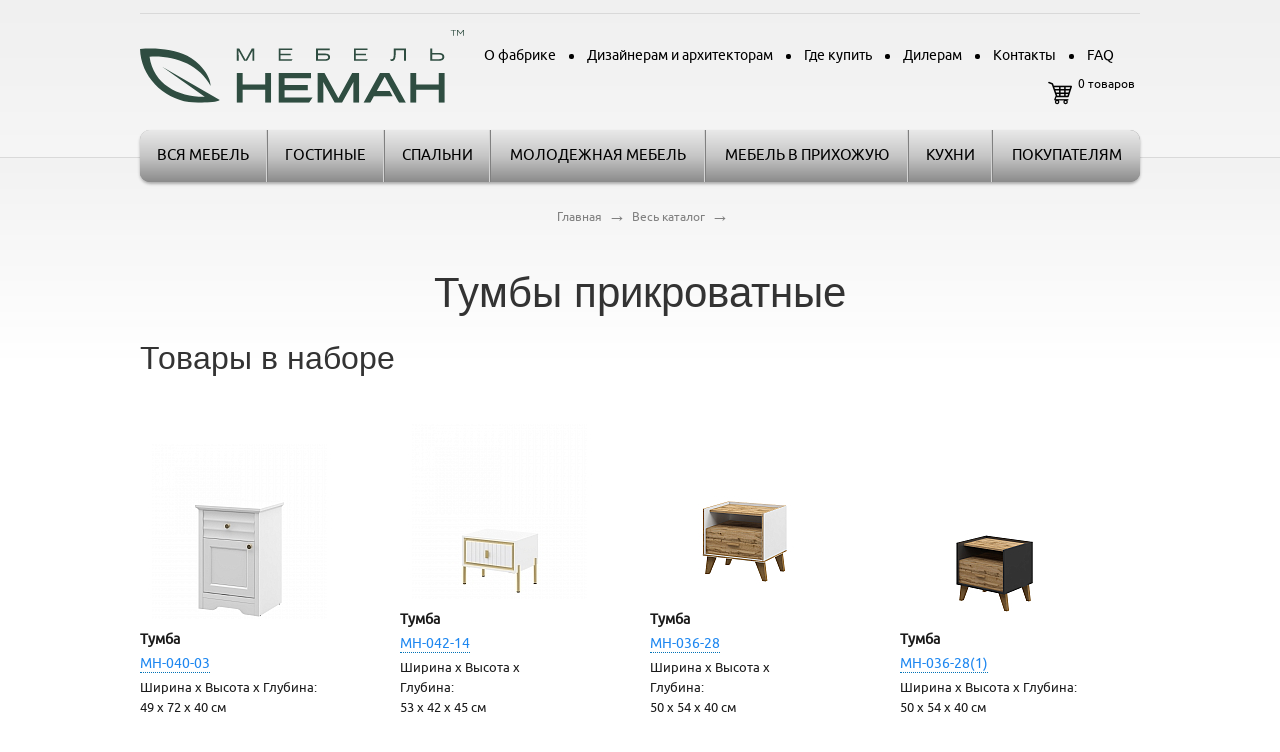

--- FILE ---
content_type: text/html; charset=UTF-8
request_url: https://mebel-neman.by/catalog/tumba_prikrovatnaya/tumba_prikrovatnaya/
body_size: 20479
content:
<!DOCTYPE html>
<html>
<head>
<!-- Google Tag Manager -->
<script>(function(w,d,s,l,i){w[l]=w[l]||[];w[l].push({'gtm.start':
new Date().getTime(),event:'gtm.js'});var f=d.getElementsByTagName(s)[0],
j=d.createElement(s),dl=l!='dataLayer'?'&l='+l:'';j.async=true;j.src=
'https://www.googletagmanager.com/gtm.js?id='+i+dl;f.parentNode.insertBefore(j,f);
})(window,document,'script','dataLayer','GTM-K4L38ML');</script>
<!-- End Google Tag Manager -->


    <title>Тумба прикроватная - купить в Минске | Цены на тумбочки для спальни в &quot;Мебель-Неман&quot;</title>
    <meta charset="UTF-8"/>
    <meta name="viewport" content="width=device-width, initial-scale=1.0">
    <meta name="yandex-verification" content="57b1e8079637f95b" />
    <link rel="stylesheet" href="/css/app.min.css?"/>
    <link rel="stylesheet" href="/css/plugins/font-awesome.min.css">
    <link rel="stylesheet" href="/css/plugins/jquery.fancybox.css">
    
    <script src="/js/jquery-1.11.1.min.js"></script>
    <script type="text/javascript">
        jQuery(document).ready(function($){
            $("a[rel=lightbox]").click(function(event){
                // if (event.defaultPrevented) return;

                // event.preventDefault();
                window.stop();
                // alert(1)
            })
        });
    </script>
    <!--[if lt IE 9]>
    <script src="/js/html5shiv.min.js"></script>
    <![endif]-->

    <script src="/js/bootstrap/dropdown.min.js"></script>
    <script src="/js/bootstrap/collapse.min.js"></script>
    
    <!-- UIkit CSS -->
    <link rel="stylesheet" href="https://cdnjs.cloudflare.com/ajax/libs/uikit/3.5.9/css/uikit.min.css" />
    <!-- UIkit JS -->
    <script src="https://cdnjs.cloudflare.com/ajax/libs/uikit/3.5.9/js/uikit.min.js"></script>
    <script src="https://cdnjs.cloudflare.com/ajax/libs/uikit/3.5.9/js/uikit-icons.min.js"></script>


                        <meta http-equiv="Content-Type" content="text/html; charset=UTF-8" />
<meta name="robots" content="index, follow" />
<meta name="keywords" content="коллекция Тумбы прикроватные, купить Тумбы прикроватные, приобрести Тумбы прикроватные" />
<meta name="description" content="Купить прикроватную тумбу в Минске - цена. Большой выбор мебели в спальню: белые прикроватные тумбы и тумбы с ящиками | Широкий ассортимент мебели для гостиной, спальни, кухни и прихожей. Большой выбор мебели в интернет-магазине &amp;quot;Мебель-Неман&amp;quot;. Звоните по номеру +375 (44) 748-60-33." />
<link href="/bitrix/components/newsite/catalog.menu/templates/.default/style.css?17018416187305" type="text/css"  data-template-style="true"  rel="stylesheet" />
<link href="/bitrix/templates/main/template_styles.css?17424765202006" type="text/css"  data-template-style="true"  rel="stylesheet" />
<script type="text/javascript">if(!window.BX)window.BX={};if(!window.BX.message)window.BX.message=function(mess){if(typeof mess==='object'){for(let i in mess) {BX.message[i]=mess[i];} return true;}};</script>
<script type="text/javascript">(window.BX||top.BX).message({'JS_CORE_LOADING':'Загрузка...','JS_CORE_NO_DATA':'- Нет данных -','JS_CORE_WINDOW_CLOSE':'Закрыть','JS_CORE_WINDOW_EXPAND':'Развернуть','JS_CORE_WINDOW_NARROW':'Свернуть в окно','JS_CORE_WINDOW_SAVE':'Сохранить','JS_CORE_WINDOW_CANCEL':'Отменить','JS_CORE_WINDOW_CONTINUE':'Продолжить','JS_CORE_H':'ч','JS_CORE_M':'м','JS_CORE_S':'с','JSADM_AI_HIDE_EXTRA':'Скрыть лишние','JSADM_AI_ALL_NOTIF':'Показать все','JSADM_AUTH_REQ':'Требуется авторизация!','JS_CORE_WINDOW_AUTH':'Войти','JS_CORE_IMAGE_FULL':'Полный размер'});</script>

<script type="text/javascript" src="/bitrix/js/main/core/core.min.js?1703667239221146"></script>

<script>BX.setJSList(['/bitrix/js/main/core/core_ajax.js','/bitrix/js/main/core/core_promise.js','/bitrix/js/main/polyfill/promise/js/promise.js','/bitrix/js/main/loadext/loadext.js','/bitrix/js/main/loadext/extension.js','/bitrix/js/main/polyfill/promise/js/promise.js','/bitrix/js/main/polyfill/find/js/find.js','/bitrix/js/main/polyfill/includes/js/includes.js','/bitrix/js/main/polyfill/matches/js/matches.js','/bitrix/js/ui/polyfill/closest/js/closest.js','/bitrix/js/main/polyfill/fill/main.polyfill.fill.js','/bitrix/js/main/polyfill/find/js/find.js','/bitrix/js/main/polyfill/matches/js/matches.js','/bitrix/js/main/polyfill/core/dist/polyfill.bundle.js','/bitrix/js/main/core/core.js','/bitrix/js/main/polyfill/intersectionobserver/js/intersectionobserver.js','/bitrix/js/main/lazyload/dist/lazyload.bundle.js','/bitrix/js/main/polyfill/core/dist/polyfill.bundle.js','/bitrix/js/main/parambag/dist/parambag.bundle.js']);
</script>
<script type="text/javascript">(window.BX||top.BX).message({'LANGUAGE_ID':'ru','FORMAT_DATE':'DD.MM.YYYY','FORMAT_DATETIME':'DD.MM.YYYY HH:MI:SS','COOKIE_PREFIX':'BITRIX_SM','SERVER_TZ_OFFSET':'10800','UTF_MODE':'Y','SITE_ID':'s1','SITE_DIR':'/','USER_ID':'','SERVER_TIME':'1769830034','USER_TZ_OFFSET':'0','USER_TZ_AUTO':'Y','bitrix_sessid':'17020c232fe3ebf024a0e5feedf0c020'});</script>


<script type="text/javascript" src="https://api-maps.yandex.ru/2.1/?apikey=b1c878ab-c35f-494d-9957-442b56b0a622&load=package.full&lang=ru-RU"></script>
<script>
	(function(w,d,u){
		var s=d.createElement('script');s.async=true;s.src=u+'?'+(Date.now()/60000|0);
		var h=d.getElementsByTagName('script')[0];h.parentNode.insertBefore(s,h);
	})(window,document,'https://cdn-ru.bitrix24.ru/b28398912/crm/site_button/loader_2_si10t9.js');
</script>

<!--'start_frame_cache_TVwM3R'--><!-- Bitrix24.LiveChat external config -->
<script type="text/javascript">
	window.addEventListener('onBitrixLiveChat', function(event)
	{
		var config = {'user':{'hash':'c0ed90df293132827593605664602abf','name':'','lastName':'','email':''},'firstMessage':'[br][b]Сайт[/b]: #VAR_HOST#[br][b]Страница сайта[/b]: #VAR_PAGE#'};
		var widget = event.detail.widget;

		widget.setUserRegisterData(
			config.user
		);
		widget.setCustomData(
			config.firstMessage.replace('#VAR_HOST#', location.hostname).replace('#VAR_PAGE#', '[url='+location.href+']'+(document.title || location.href)+'[/url]')
		);

	
	});
</script>
<!-- /Bitrix24.LiveChat external config -->
<!--'end_frame_cache_TVwM3R'-->



<script type="text/javascript" src="/js/jquery.carouFredSel-6.2.1-packed.js?170184167654780"></script>
<script type="text/javascript" src="/js/jquery.touchSwipe.min.js?170184167511419"></script>
<script type="text/javascript" src="/js/jquery.maskedinput.js?17018416757232"></script>
<script type="text/javascript" src="/js/jquery.formstyler.min.js?170184167614726"></script>
<script type="text/javascript">var _ba = _ba || []; _ba.push(["aid", "619d2b56510891b58e98b0adbb4e04fe"]); _ba.push(["host", "mebel-neman.by"]); (function() {var ba = document.createElement("script"); ba.type = "text/javascript"; ba.async = true;ba.src = (document.location.protocol == "https:" ? "https://" : "http://") + "bitrix.info/ba.js";var s = document.getElementsByTagName("script")[0];s.parentNode.insertBefore(ba, s);})();</script>


    <script type="text/javascript" src="/js/jquery.fancybox.pack.js"></script>
    <script src="/js/script.js?1706105426"></script>
    <script src="/js/app.min.js"></script>
    <script type="text/javascript" src="https://maps.googleapis.com/maps/api/js?sensor=false&libraries=places,geometry"></script>
    <!-- Facebook Pixel Code -->
    <script data-skip-moving="true">
        !function(f,b,e,v,n,t,s)
        {if(f.fbq)return;n=f.fbq=function(){n.callMethod?
            n.callMethod.apply(n,arguments):n.queue.push(arguments)};
            if(!f._fbq)f._fbq=n;n.push=n;n.loaded=!0;n.version='2.0';
            n.queue=[];t=b.createElement(e);t.async=!0;
            t.src=v;s=b.getElementsByTagName(e)[0];
            s.parentNode.insertBefore(t,s)}(window,document,'script',
            'https://connect.facebook.net/en_US/fbevents.js');
        fbq('init', '222615475480043');
        fbq('track', 'PageView');
    </script>
    <noscript>
        <img height="1" width="1"
             src="https://www.facebook.com/tr?id=222615475480043&ev=PageView&noscript=1"/>
    </noscript>
    <!-- End Facebook Pixel Code -->


</head>
<body>
<!-- Google Tag Manager (noscript) -->
<noscript><iframe src="https://www.googletagmanager.com/ns.html?id=GTM-K4L38ML"
height="0" width="0" style="display:none;visibility:hidden"></iframe></noscript>
<!-- End Google Tag Manager (noscript) -->


<div class="g-wrap">
<div class="container">
        <div class="wrapper_s">
        <header>
            <div class="g-header">
                <div class="header-top">
                                    </div>
                <div class="header-bottom cf">
                                            <a class="logo" href="/">
                            <img src="/images/logo.svg" alt="Мебель Неман" title="Мебель Неман"/>
                        </a>
                                        <div class="header__menu a-right">
            <div class="header__menu-item ib">
                            <a class="green-link" href="/design/ofabrike/" title="О фабрике">О фабрике </a>
                        <span class="ib sp sp-g black_ico"></span>        </div>
            <div class="header__menu-item ib">
                            <a class="green-link" href="/lp/" title="Дизайнерам и архитекторам">Дизайнерам и архитекторам </a>
                        <span class="ib sp sp-g black_ico"></span>        </div>
            <div class="header__menu-item ib">
                            <a class="green-link" href="/gde-kupit/" title="Где купить">Где купить </a>
                        <span class="ib sp sp-g black_ico"></span>        </div>
            <div class="header__menu-item ib">
                            <a class="green-link" href="/design/dileram/" title="Дилерам">Дилерам </a>
                        <span class="ib sp sp-g black_ico"></span>        </div>
            <div class="header__menu-item ib">
                            <a class="green-link" href="/kontakty/" title="Контакты">Контакты </a>
                        <span class="ib sp sp-g black_ico"></span>        </div>
            <div class="header__menu-item ib">
                            <a class="green-link" href="/design/faq/" title="FAQ">FAQ </a>
                                </div>
    </div>

<style>
span.ib.sp.sp-g.black_ico {
    background-color: black;
    border-radius: 20px;
    background-size: 0px;
}
</style>
                    <div class="top_basket">
<a class="header__basket cf" href="/cart/">
    <img class="basket-pic" src="/local/images/cart.png" alt="Корзина" title="Корзина">
    <div class="basket-text">
        <div class="basket-items">0 товаров </div>
        <div class="basket-price">
                    </div>
    </div>
</a>

</div>
                </div>
            </div>
            <div class="g-header_mob">
                <div class="container">
                    <div class="logo-mob">
                                                    <a class="logo" href="/">
                                <img src="/images/logo.svg" alt="Мебель Неман" title="Мебель Неман"/>
                            </a>
                                            </div>

                    <div class="icon-wrap">
                        <div class="basket-wrap">

                        </div>
                        <div class="contacts-mob dropdown">
                            <div class="dropdown-toggle" data-toggle='dropdown'></div>
                            <div class="dropdown-menu">
                                <div class="container">
                                    <div class="contacts-head">

                                    </div>
                                </div>
                            </div>
                        </div>
                        <div class="hamb-wrap">
                            <button class="hamburger pm-opener closed">
                                <span class="ico"></span>
                            </button>
                        </div>
                    </div>
                </div>
            </div>
        </header>
    </div>
    <div class="fix-header">
        <div class="wrapper_b container relative">
            <div class="menu-wrap">
                <div class="table table_menu">
                    

<div class="tc last-menu-item">
  <a title="Вся мебель" href="/catalog/" class="menu-link last-menu-item">Вся мебель</a>
  <div class="relative">
    <div class="menu-inner oz">
      <ul class="menu-inner__list">
                  <li>
            <a title="Гостиные" href="/catalog/gostinaya/" class="menu-link_2 green-link">
              <span class="link-img_menu ib">
                <img alt="" src="/upload/iblock/793/7933d4f1ddb8ba6f52427ff40e10439f.png"></span>
              Гостиные            </a>
          </li>
                        <li>
            <a title="Спальни" href="/catalog/spalnya/" class="menu-link_2 green-link">
              <span class="link-img_menu ib">
                <img alt="" src="/upload/iblock/5c4/5c481127e46d96da93c1f98e72af1eca.png"></span>
              Спальни            </a>
          </li>
                        <li>
            <a title="Молодежная мебель" href="/catalog/molodejnay/" class="menu-link_2 green-link">
              <span class="link-img_menu ib">
                <img alt="" src="/upload/iblock/ea5/ea511c26771c3c1bde9a1de8fb33a23e.png"></span>
              Молодежная мебель            </a>
          </li>
                        <li>
            <a title="Мебель в прихожую" href="/catalog/prikhozhaya/" class="menu-link_2 green-link">
              <span class="link-img_menu ib">
                <img alt="" src="/upload/iblock/44f/44f8c1f970c2847e3d41c99a22eac5c6.png"></span>
              Мебель в прихожую            </a>
          </li>
                        <li>
            <a title="Кухни" href="/catalog/kukhnya/" class="menu-link_2 green-link">
              <span class="link-img_menu ib">
                </span>
              Кухни            </a>
          </li>
                        <li>
            <a title="Покупателям" href="/catalog/pokupatelyam/pokupatelyam_faq/" class="menu-link_2 green-link">
              <span class="link-img_menu ib">
                </span>
              Покупателям            </a>
          </li>
                    </ul>
      <ul class="menu-inner__list">
                  <li>
            <a title="Комоды / Тумбы" href="/catalog/komody-tumby/komody-tumby/" class="menu-link_2  green-link">
              <span class="link-img_menu ib">
                </span>
              Комоды / Тумбы            </a>
          </li>
                        <li>
            <a title="Тумбы ТВ" href="/catalog/tumby_tv/tumby_tv/" class="menu-link_2  green-link">
              <span class="link-img_menu ib">
                </span>
              Тумбы ТВ            </a>
          </li>
                        <li>
            <a title="Полки" href="/catalog/polki/polki/" class="menu-link_2  green-link">
              <span class="link-img_menu ib">
                </span>
              Полки            </a>
          </li>
                        <li>
            <a title="Зеркала" href="/catalog/zerkala/zerkala/" class="menu-link_2  green-link">
              <span class="link-img_menu ib">
                </span>
              Зеркала            </a>
          </li>
                        <li>
            <a title="Стенки / Горки" href="/catalog/stenki_gorki/stenki-gorki/" class="menu-link_2  green-link">
              <span class="link-img_menu ib">
                </span>
              Стенки / Горки            </a>
          </li>
                        <li>
            <a title="Шкафы с витриной" href="/catalog/shkafy_s_vitrinoy/shkafy_s_vitrinoy/" class="menu-link_2  green-link">
              <span class="link-img_menu ib">
                </span>
              Шкафы с витриной            </a>
          </li>
                        <li>
            <a title="Шкафы с полками" href="/catalog/shkafy_s_polkami/shkafy_s_polkami/" class="menu-link_2  green-link">
              <span class="link-img_menu ib">
                </span>
              Шкафы с полками            </a>
          </li>
                        <li>
            <a title="Платяные шкафы" href="/catalog/shkafy_platelnye/shkafy_platelnye/" class="menu-link_2  green-link">
              <span class="link-img_menu ib">
                </span>
              Платяные шкафы            </a>
          </li>
                        <li>
            <a title="Шкафы угловые" href="/catalog/shkafy_uglovye/shkafy_uglovye/" class="menu-link_2  green-link">
              <span class="link-img_menu ib">
                </span>
              Шкафы угловые            </a>
          </li>
                        <li>
            <a title="Шкафы комбинированные" href="/catalog/shkafy-kombinirovannye/shkafy-kombinirovannye/" class="menu-link_2  green-link">
              <span class="link-img_menu ib">
                </span>
              Шкафы комбинированные            </a>
          </li>
                </ul>
      <ul class="menu-inner__list">
                    <li>
            <a title="Кровати 80" href="/catalog/krovati_80/krovati_80/" class="menu-link_2  green-link">
              <span class="link-img_menu ib">
                </span>
              Кровати 80            </a>
          </li>
                        <li>
            <a title="Кровати 90" href="/catalog/krovati_90/krovati_90/" class="menu-link_2  green-link">
              <span class="link-img_menu ib">
                </span>
              Кровати 90            </a>
          </li>
                        <li>
            <a title="Кровати 140" href="/catalog/krovati_140/krovati_140/" class="menu-link_2  green-link">
              <span class="link-img_menu ib">
                </span>
              Кровати 140            </a>
          </li>
                        <li>
            <a title="Кровати 160" href="/catalog/krovati_160/krovati_160/" class="menu-link_2  green-link">
              <span class="link-img_menu ib">
                </span>
              Кровати 160            </a>
          </li>
                        <li>
            <a title="Кровати 180" href="/catalog/krovati_180/krovati_180/" class="menu-link_2  green-link">
              <span class="link-img_menu ib">
                </span>
              Кровати 180            </a>
          </li>
                        <li>
            <a title="Тумбы прикроватные" href="/catalog/tumba_prikrovatnaya/tumba_prikrovatnaya/" class="menu-link_2  green-link">
              <span class="link-img_menu ib">
                </span>
              Тумбы прикроватные            </a>
          </li>
                        <li>
            <a title="Тумба для обуви" href="/catalog/tumba_dlya_obuvi/tumba_dlya_obuvi/" class="menu-link_2  green-link">
              <span class="link-img_menu ib">
                </span>
              Тумба для обуви            </a>
          </li>
                        <li>
            <a title="Вешалки" href="/catalog/veshalki/veshalki/" class="menu-link_2  green-link">
              <span class="link-img_menu ib">
                </span>
              Вешалки            </a>
          </li>
                        <li>
            <a title="Столы журнальные" href="/catalog/stoliki/zhurnalnye-stoliki/" class="menu-link_2  green-link">
              <span class="link-img_menu ib">
                </span>
              Столы журнальные            </a>
          </li>
                        <li>
            <a title="Столы письменные" href="/catalog/stol_pismennyj/stolu_pismennyj/" class="menu-link_2  green-link">
              <span class="link-img_menu ib">
                </span>
              Столы письменные            </a>
          </li>
                </ul>
      <ul class="menu-inner__list">
                    <li>
            <a title="Столы" href="/catalog/stol_tualetnyj/stolu_tualetnyj/" class="menu-link_2  green-link">
              <span class="link-img_menu ib">
                </span>
              Столы            </a>
          </li>
                        <li>
            <a title="Кровати 120" href="/catalog/krovati120/krovati120/" class="menu-link_2  green-link">
              <span class="link-img_menu ib">
                </span>
              Кровати 120            </a>
          </li>
                    </ul>
    </div>
  </div>
</div>
      <div class="tc first-menu-item">
      <a title="Гостиные" href="/catalog/gostinaya/" class="menu-link first-menu-item">Гостиные</a>
              <div class="relative">
          <div class="menu-inner oz">
            <ul class="menu-inner__list">
                              <li>
                  <a title="Калипсо" href="/catalog/gostinaya/kalipso/" class="menu-link_2 green-link">Калипсо</a>
                </li>
                                          <li>
                  <a title="Танаро" href="/catalog/gostinaya/tanaro/" class="menu-link_2 green-link">Танаро</a>
                </li>
                                          <li>
                  <a title="Модена Бруклин" href="/catalog/gostinaya/modena-brooklyn/" class="menu-link_2 green-link">Модена Бруклин</a>
                </li>
                                          <li>
                  <a title="Модена Жемчуг" href="/catalog/gostinaya/modena-pearls/" class="menu-link_2 green-link">Модена Жемчуг</a>
                </li>
                                          <li>
                  <a title="Модена Элисон" href="/catalog/gostinaya/modena-alison/" class="menu-link_2 green-link">Модена Элисон</a>
                </li>
                                          <li>
                  <a title="Лоренсо" href="/catalog/gostinaya/lorenso_white/" class="menu-link_2 green-link">Лоренсо</a>
                </li>
                            </ul>
            <ul class="menu-inner__list">
                                      <li>
                  <a title="Лоренсо Графит" href="/catalog/gostinaya/lorenso_graphite/" class="menu-link_2 green-link">Лоренсо Графит</a>
                </li>
                                          <li>
                  <a title="Денвер" href="/catalog/gostinaya/denver/" class="menu-link_2 green-link">Денвер</a>
                </li>
                                          <li>
                  <a title="Люксор" href="/catalog/gostinaya/luxor/" class="menu-link_2 green-link">Люксор</a>
                </li>
                                          <li>
                  <a title="Отис - система хранения ЛДСП" href="/catalog/gostinaya/otis_gos_ldsp/" class="menu-link_2 green-link">Отис - система хранения ЛДСП</a>
                </li>
                                          <li>
                  <a title="Отис - система хранения МДФ" href="/catalog/gostinaya/otis_gos_mdf/" class="menu-link_2 green-link">Отис - система хранения МДФ</a>
                </li>
                                          <li>
                  <a title="Марсель" href="/catalog/gostinaya/marsel_gos/" class="menu-link_2 green-link">Марсель</a>
                </li>
                            </ul>
            <ul class="menu-inner__list">
                                      <li>
                  <a title="Стенли" href="/catalog/gostinaya/stenli/" class="menu-link_2 green-link">Стенли</a>
                </li>
                                          <li>
                  <a title="Тиффани-NEW" href="/catalog/gostinaya/tiffani_new_gos/" class="menu-link_2 green-link">Тиффани-NEW</a>
                </li>
                                          <li>
                  <a title="Марсель Крем" href="/catalog/gostinaya/marsel-krem/" class="menu-link_2 green-link">Марсель Крем</a>
                </li>
                                          <li>
                  <a title="Сканди" href="/catalog/gostinaya/skandi/" class="menu-link_2 green-link">Сканди</a>
                </li>
                                          <li>
                  <a title="Cканди Графит" href="/catalog/gostinaya/ckandi-grafit5830/" class="menu-link_2 green-link">Cканди Графит</a>
                </li>
                                          <li>
                  <a title="Леонардо белый" href="/catalog/gostinaya/leonardo-belyy/" class="menu-link_2 green-link">Леонардо белый</a>
                </li>
                            </ul>
            <ul class="menu-inner__list">
                                      <li>
                  <a title="Леонардо Кашемир" href="/catalog/gostinaya/leonardo-kashemir/" class="menu-link_2 green-link">Леонардо Кашемир</a>
                </li>
                                          <li>
                  <a title="Юнона" href="/catalog/gostinaya/yunona/" class="menu-link_2 green-link">Юнона</a>
                </li>
                                          <li>
                  <a title="Афина" href="/catalog/gostinaya/afina/" class="menu-link_2 green-link">Афина</a>
                </li>
                                          <li>
                  <a title="София" href="/catalog/gostinaya/sofiya_stenka/" class="menu-link_2 green-link">София</a>
                </li>
                                          <li>
                  <a title="Тиволи " href="/catalog/gostinaya/tivali_livingroom/" class="menu-link_2 green-link">Тиволи </a>
                </li>
                                          <li>
                  <a title="Романтика" href="/catalog/gostinaya/romantika/" class="menu-link_2 green-link">Романтика</a>
                </li>
                            </ul>
            <ul class="menu-inner__list">
                                      <li>
                  <a title="Браво" href="/catalog/gostinaya/bravo/" class="menu-link_2 green-link">Браво</a>
                </li>
                                      </ul>
          </div>
        </div>
          </div>
        <div class="tc">
      <a title="Спальни" href="/catalog/spalnya/" class="menu-link first-menu-item">Спальни</a>
              <div class="relative">
          <div class="menu-inner oz">
            <ul class="menu-inner__list">
                              <li>
                  <a title="Люксор" href="/catalog/spalnya/lyuksor_bedroom/" class="menu-link_2 green-link">Люксор</a>
                </li>
                                          <li>
                  <a title="Модена Бруклин" href="/catalog/spalnya/modena_bedroom1/" class="menu-link_2 green-link">Модена Бруклин</a>
                </li>
                                          <li>
                  <a title="Модена Жемчуг" href="/catalog/spalnya/modena_bedroom2/" class="menu-link_2 green-link">Модена Жемчуг</a>
                </li>
                                          <li>
                  <a title="Модена Элисон" href="/catalog/spalnya/modena_bedroom3/" class="menu-link_2 green-link">Модена Элисон</a>
                </li>
                                          <li>
                  <a title="Денвер" href="/catalog/spalnya/denver_begroom/" class="menu-link_2 green-link">Денвер</a>
                </li>
                                          <li>
                  <a title="Отис - система хранения ЛДСП" href="/catalog/spalnya/otis_ldsp/" class="menu-link_2 green-link">Отис - система хранения ЛДСП</a>
                </li>
                            </ul>
            <ul class="menu-inner__list">
                                      <li>
                  <a title="Отис - система хранения МДФ" href="/catalog/spalnya/otis_mdf/" class="menu-link_2 green-link">Отис - система хранения МДФ</a>
                </li>
                                          <li>
                  <a title="Тиффани-NEW" href="/catalog/spalnya/tiffani_new/" class="menu-link_2 green-link">Тиффани-NEW</a>
                </li>
                                          <li>
                  <a title="Сканди" href="/catalog/spalnya/skandi_bedroom/" class="menu-link_2 green-link">Сканди</a>
                </li>
                                          <li>
                  <a title="Стенли" href="/catalog/spalnya/stenli_bedroom/" class="menu-link_2 green-link">Стенли</a>
                </li>
                                          <li>
                  <a title="Cканди Графит" href="/catalog/spalnya/ckandi-grafit/" class="menu-link_2 green-link">Cканди Графит</a>
                </li>
                                          <li>
                  <a title="Марсель" href="/catalog/spalnya/marsel/" class="menu-link_2 green-link">Марсель</a>
                </li>
                            </ul>
            <ul class="menu-inner__list">
                                      <li>
                  <a title="Марсель Крем " href="/catalog/spalnya/marsel-krem-bedroom/" class="menu-link_2 green-link">Марсель Крем </a>
                </li>
                                          <li>
                  <a title="Юнона" href="/catalog/spalnya/yunona_spalnia/" class="menu-link_2 green-link">Юнона</a>
                </li>
                                          <li>
                  <a title="Астория" href="/catalog/spalnya/astoriya/" class="menu-link_2 green-link">Астория</a>
                </li>
                                          <li>
                  <a title="Леонардо " href="/catalog/spalnya/leonardo_spalnia/" class="menu-link_2 green-link">Леонардо </a>
                </li>
                                          <li>
                  <a title="Леонардо Кашемир" href="/catalog/spalnya/leonardo_spalnia_kashemir/" class="menu-link_2 green-link">Леонардо Кашемир</a>
                </li>
                                          <li>
                  <a title="Афина" href="/catalog/spalnya/afina_bedroom/" class="menu-link_2 green-link">Афина</a>
                </li>
                            </ul>
            <ul class="menu-inner__list">
                                      <li>
                  <a title="София" href="/catalog/spalnya/sofiya/" class="menu-link_2 green-link">София</a>
                </li>
                                          <li>
                  <a title="Тиволи " href="/catalog/spalnya/tivoli-bedroom/" class="menu-link_2 green-link">Тиволи </a>
                </li>
                                          <li>
                  <a title="Орхидея" href="/catalog/spalnya/orkhideya/" class="menu-link_2 green-link">Орхидея</a>
                </li>
                                      </ul>
          </div>
        </div>
          </div>
        <div class="tc">
      <a title="Молодежная мебель" href="/catalog/molodejnay/" class="menu-link first-menu-item">Молодежная мебель</a>
              <div class="relative">
          <div class="menu-inner oz">
            <ul class="menu-inner__list">
                              <li>
                  <a title="Мальма" href="/catalog/molodejnay/malma/" class="menu-link_2 green-link">Мальма</a>
                </li>
                                          <li>
                  <a title="Мальма Жемчуг" href="/catalog/molodejnay/malma-zhemchug/" class="menu-link_2 green-link">Мальма Жемчуг</a>
                </li>
                                          <li>
                  <a title="Сканди" href="/catalog/molodejnay/skandi_childrenroom/" class="menu-link_2 green-link">Сканди</a>
                </li>
                                          <li>
                  <a title="Сканди Графит" href="/catalog/molodejnay/skandi_graphite_childrenroom/" class="menu-link_2 green-link">Сканди Графит</a>
                </li>
                                          <li>
                  <a title="Комби Капучино" href="/catalog/molodejnay/kombi-kapuchino/" class="menu-link_2 green-link">Комби Капучино</a>
                </li>
                                          <li>
                  <a title="Марсель Крем " href="/catalog/molodejnay/marsel-krem-unior/" class="menu-link_2 green-link">Марсель Крем </a>
                </li>
                            </ul>
            <ul class="menu-inner__list">
                                      <li>
                  <a title="Марсель " href="/catalog/molodejnay/marsel-molodyezhnaya/" class="menu-link_2 green-link">Марсель </a>
                </li>
                                          <li>
                  <a title="Астория" href="/catalog/molodejnay/astoriya_children/" class="menu-link_2 green-link">Астория</a>
                </li>
                                          <li>
                  <a title="Леонардо " href="/catalog/molodejnay/leonardo_youth/" class="menu-link_2 green-link">Леонардо </a>
                </li>
                                          <li>
                  <a title="Юнона" href="/catalog/molodejnay/yunona_youth/" class="menu-link_2 green-link">Юнона</a>
                </li>
                                          <li>
                  <a title="Тиволи " href="/catalog/molodejnay/tivoli-youthroom/" class="menu-link_2 green-link">Тиволи </a>
                </li>
                                          <li>
                  <a title="Леонардо Кашемир" href="/catalog/molodejnay/leonardo-kashemir-molod/" class="menu-link_2 green-link">Леонардо Кашемир</a>
                </li>
                            </ul>
            <ul class="menu-inner__list">
                                  </ul>
          </div>
        </div>
          </div>
        <div class="tc">
      <a title="Мебель в прихожую" href="/catalog/prikhozhaya/" class="menu-link first-menu-item">Мебель в прихожую</a>
              <div class="relative">
          <div class="menu-inner oz">
            <ul class="menu-inner__list">
                              <li>
                  <a title="Отис - система хранения" href="/catalog/prikhozhaya/otis_prihozhaya/" class="menu-link_2 green-link">Отис - система хранения</a>
                </li>
                                          <li>
                  <a title="Отис - система хранения ЛДСП" href="/catalog/prikhozhaya/otis_prihozhaya_ldsp/" class="menu-link_2 green-link">Отис - система хранения ЛДСП</a>
                </li>
                                          <li>
                  <a title="Леонардо " href="/catalog/prikhozhaya/leonardo_prihojka/" class="menu-link_2 green-link">Леонардо </a>
                </li>
                                          <li>
                  <a title="Юнона " href="/catalog/prikhozhaya/yunona_hallway/" class="menu-link_2 green-link">Юнона </a>
                </li>
                                          <li>
                  <a title="Тиволи" href="/catalog/prikhozhaya/tivoli-hallway/" class="menu-link_2 green-link">Тиволи</a>
                </li>
                                      </ul>
          </div>
        </div>
          </div>
        <div class="tc">
      <a title="Кухни" href="/catalog/kukhnya/" class="menu-link first-menu-item">Кухни</a>
              <div class="relative">
          <div class="menu-inner oz">
            <ul class="menu-inner__list">
                              <li>
                  <a title="Кухня Рона" href="/catalog/kukhnya/rona/" class="menu-link_2 green-link">Кухня Рона</a>
                </li>
                                          <li>
                  <a title="Кухня Гравона" href="/catalog/kukhnya/gravona/" class="menu-link_2 green-link">Кухня Гравона</a>
                </li>
                                          <li>
                  <a title="Кухня Вальмон" href="/catalog/kukhnya/valmon/" class="menu-link_2 green-link">Кухня Вальмон</a>
                </li>
                                          <li>
                  <a title="Кухня Этран" href="/catalog/kukhnya/etran/" class="menu-link_2 green-link">Кухня Этран</a>
                </li>
                                          <li>
                  <a title="Кухня Сена" href="/catalog/kukhnya/sena/" class="menu-link_2 green-link">Кухня Сена</a>
                </li>
                                          <li>
                  <a title="Кухня Рейн" href="/catalog/kukhnya/rhein/" class="menu-link_2 green-link">Кухня Рейн</a>
                </li>
                            </ul>
            <ul class="menu-inner__list">
                                      <li>
                  <a title="Кухни Марна" href="/catalog/kukhnya/marna/" class="menu-link_2 green-link">Кухни Марна</a>
                </li>
                                          <li>
                  <a title="Кухня Меконг" href="/catalog/kukhnya/mekong/" class="menu-link_2 green-link">Кухня Меконг</a>
                </li>
                                          <li>
                  <a title="Кухня Луара" href="/catalog/kukhnya/luara/" class="menu-link_2 green-link">Кухня Луара</a>
                </li>
                                          <li>
                  <a title="Кухня Самбра" href="/catalog/kukhnya/sambra/" class="menu-link_2 green-link">Кухня Самбра</a>
                </li>
                                          <li>
                  <a title="Кухня Алара" href="/catalog/kukhnya/alara/" class="menu-link_2 green-link">Кухня Алара</a>
                </li>
                                          <li>
                  <a title="Кухня Асида" href="/catalog/kukhnya/asida/" class="menu-link_2 green-link">Кухня Асида</a>
                </li>
                            </ul>
            <ul class="menu-inner__list">
                                      <li>
                  <a title="Кухня Белон" href="/catalog/kukhnya/belon/" class="menu-link_2 green-link">Кухня Белон</a>
                </li>
                                          <li>
                  <a title="Кухня Отра" href="/catalog/kukhnya/otra/" class="menu-link_2 green-link">Кухня Отра</a>
                </li>
                                          <li>
                  <a title="Кухня Шельда" href="/catalog/kukhnya/shelda/" class="menu-link_2 green-link">Кухня Шельда</a>
                </li>
                                      </ul>
          </div>
        </div>
          </div>
        <div class="tc">
      <a title="Покупателям" href="/catalog/pokupatelyam/pokupatelyam_faq/" class="menu-link first-menu-item">Покупателям</a>
              <div class="relative">
          <div class="menu-inner oz">
            <ul class="menu-inner__list">
                              <li>
                  <a title="Покупателям" href="/catalog/pokupatelyam/pokupatelyam_faq/" class="menu-link_2 green-link">Покупателям</a>
                </li>
                                      </ul>
          </div>
        </div>
          </div>
                                                                  <div class="top_basket">
<a class="header__basket cf" href="/cart/">
    <img class="basket-pic" src="/local/images/cart.png" alt="Корзина" title="Корзина">
    <div class="basket-text">
        <div class="basket-items">0 товаров </div>
        <div class="basket-price">
                    </div>
    </div>
</a>

</div>
                </div>
            </div>
        </div>
    </div>
    
<nav class="wrapper_b relative wrapper_menu">
  <div class="table table_menu">
    <div class="tc table_menu-item last-menu-item">
      <a title="Вся мебель" href="/catalog/" class="menu-link last-menu-item">Вся мебель</a>
      <div class="relative">
        <div class="menu-inner oz">
          <ul class="menu-inner__list">
                          <li class="none-parseble">
                <a title="Гостиные" href="/catalog/gostinaya/" class="menu-link_2 green-link">
                  <span class="link-img_menu ib">
                    <img alt="" src="/upload/iblock/793/7933d4f1ddb8ba6f52427ff40e10439f.png"></span>
                  Гостиные                </a>
              </li>
                                    <li class="none-parseble">
                <a title="Спальни" href="/catalog/spalnya/" class="menu-link_2 green-link">
                  <span class="link-img_menu ib">
                    <img alt="" src="/upload/iblock/5c4/5c481127e46d96da93c1f98e72af1eca.png"></span>
                  Спальни                </a>
              </li>
                                    <li class="none-parseble">
                <a title="Молодежная мебель" href="/catalog/molodejnay/" class="menu-link_2 green-link">
                  <span class="link-img_menu ib">
                    <img alt="" src="/upload/iblock/ea5/ea511c26771c3c1bde9a1de8fb33a23e.png"></span>
                  Молодежная мебель                </a>
              </li>
                                    <li class="none-parseble">
                <a title="Мебель в прихожую" href="/catalog/prikhozhaya/" class="menu-link_2 green-link">
                  <span class="link-img_menu ib">
                    <img alt="" src="/upload/iblock/44f/44f8c1f970c2847e3d41c99a22eac5c6.png"></span>
                  Мебель в прихожую                </a>
              </li>
                                    <li class="none-parseble">
                <a title="Кухни" href="/catalog/kukhnya/" class="menu-link_2 green-link">
                  <span class="link-img_menu ib">
                    </span>
                  Кухни                </a>
              </li>
                                    <li class="none-parseble">
                <a title="Покупателям" href="/catalog/pokupatelyam/pokupatelyam_faq/" class="menu-link_2 green-link">
                  <span class="link-img_menu ib">
                    </span>
                  Покупателям                </a>
              </li>
                                </ul>
          <ul class="menu-inner__list">
                          <li>
                <a title="Комоды / Тумбы" href="/catalog/komody-tumby/komody-tumby/" class="menu-link_2 green-link">
                  <span class="link-img_menu ib">
                    </span>
                  Комоды / Тумбы                </a>
              </li>
                                    <li>
                <a title="Тумбы ТВ" href="/catalog/tumby_tv/tumby_tv/" class="menu-link_2 green-link">
                  <span class="link-img_menu ib">
                    </span>
                  Тумбы ТВ                </a>
              </li>
                                    <li>
                <a title="Полки" href="/catalog/polki/polki/" class="menu-link_2 green-link">
                  <span class="link-img_menu ib">
                    </span>
                  Полки                </a>
              </li>
                                    <li>
                <a title="Зеркала" href="/catalog/zerkala/zerkala/" class="menu-link_2 green-link">
                  <span class="link-img_menu ib">
                    </span>
                  Зеркала                </a>
              </li>
                                    <li>
                <a title="Стенки / Горки" href="/catalog/stenki_gorki/stenki-gorki/" class="menu-link_2 green-link">
                  <span class="link-img_menu ib">
                    </span>
                  Стенки / Горки                </a>
              </li>
                                    <li>
                <a title="Шкафы с витриной" href="/catalog/shkafy_s_vitrinoy/shkafy_s_vitrinoy/" class="menu-link_2 green-link">
                  <span class="link-img_menu ib">
                    </span>
                  Шкафы с витриной                </a>
              </li>
                                    <li>
                <a title="Шкафы с полками" href="/catalog/shkafy_s_polkami/shkafy_s_polkami/" class="menu-link_2 green-link">
                  <span class="link-img_menu ib">
                    </span>
                  Шкафы с полками                </a>
              </li>
                                    <li>
                <a title="Платяные шкафы" href="/catalog/shkafy_platelnye/shkafy_platelnye/" class="menu-link_2 green-link">
                  <span class="link-img_menu ib">
                    </span>
                  Платяные шкафы                </a>
              </li>
                                    <li>
                <a title="Шкафы угловые" href="/catalog/shkafy_uglovye/shkafy_uglovye/" class="menu-link_2 green-link">
                  <span class="link-img_menu ib">
                    </span>
                  Шкафы угловые                </a>
              </li>
                                    <li>
                <a title="Шкафы комбинированные" href="/catalog/shkafy-kombinirovannye/shkafy-kombinirovannye/" class="menu-link_2 green-link">
                  <span class="link-img_menu ib">
                    </span>
                  Шкафы комбинированные                </a>
              </li>
                        </ul>
          <ul class="menu-inner__list">
                                <li>
                <a title="Кровати 80" href="/catalog/krovati_80/krovati_80/" class="menu-link_2 green-link">
                  <span class="link-img_menu ib">
                    </span>
                  Кровати 80                </a>
              </li>
                                    <li>
                <a title="Кровати 90" href="/catalog/krovati_90/krovati_90/" class="menu-link_2 green-link">
                  <span class="link-img_menu ib">
                    </span>
                  Кровати 90                </a>
              </li>
                                    <li>
                <a title="Кровати 140" href="/catalog/krovati_140/krovati_140/" class="menu-link_2 green-link">
                  <span class="link-img_menu ib">
                    </span>
                  Кровати 140                </a>
              </li>
                                    <li>
                <a title="Кровати 160" href="/catalog/krovati_160/krovati_160/" class="menu-link_2 green-link">
                  <span class="link-img_menu ib">
                    </span>
                  Кровати 160                </a>
              </li>
                                    <li>
                <a title="Кровати 180" href="/catalog/krovati_180/krovati_180/" class="menu-link_2 green-link">
                  <span class="link-img_menu ib">
                    </span>
                  Кровати 180                </a>
              </li>
                                    <li>
                <a title="Тумбы прикроватные" href="/catalog/tumba_prikrovatnaya/tumba_prikrovatnaya/" class="menu-link_2 green-link">
                  <span class="link-img_menu ib">
                    </span>
                  Тумбы прикроватные                </a>
              </li>
                                    <li>
                <a title="Тумба для обуви" href="/catalog/tumba_dlya_obuvi/tumba_dlya_obuvi/" class="menu-link_2 green-link">
                  <span class="link-img_menu ib">
                    </span>
                  Тумба для обуви                </a>
              </li>
                                    <li>
                <a title="Вешалки" href="/catalog/veshalki/veshalki/" class="menu-link_2 green-link">
                  <span class="link-img_menu ib">
                    </span>
                  Вешалки                </a>
              </li>
                                    <li>
                <a title="Столы журнальные" href="/catalog/stoliki/zhurnalnye-stoliki/" class="menu-link_2 green-link">
                  <span class="link-img_menu ib">
                    </span>
                  Столы журнальные                </a>
              </li>
                                    <li>
                <a title="Столы письменные" href="/catalog/stol_pismennyj/stolu_pismennyj/" class="menu-link_2 green-link">
                  <span class="link-img_menu ib">
                    </span>
                  Столы письменные                </a>
              </li>
                        </ul>
          <ul class="menu-inner__list">
                                <li>
                <a title="Столы" href="/catalog/stol_tualetnyj/stolu_tualetnyj/" class="menu-link_2 green-link">
                  <span class="link-img_menu ib">
                    </span>
                  Столы                </a>
              </li>
                                    <li>
                <a title="Кровати 120" href="/catalog/krovati120/krovati120/" class="menu-link_2 green-link">
                  <span class="link-img_menu ib">
                    </span>
                  Кровати 120                </a>
              </li>
                                </ul>
        </div>
      </div>
    </div>
                  <div class="table_menu-item tc first-menu-item" data-inf="15461234756798541320">
          <a title="Гостиные" href="/catalog/gostinaya/" class="menu-link first-menu-item">Гостиные</a>
                      <div class="relative">
              <div class="menu-inner oz">
                <ul class="menu-inner__list">
                                      <li>
                      <a title="Калипсо" href="/catalog/gostinaya/kalipso/" class="menu-link_2  green-link">Калипсо</a>
                    </li>
                                                      <li>
                      <a title="Танаро" href="/catalog/gostinaya/tanaro/" class="menu-link_2  green-link">Танаро <B><font color=#ff0000>Уже в продаже!</font></B></a>
                    </li>
                                                      <li>
                      <a title="Модена Бруклин" href="/catalog/gostinaya/modena-brooklyn/" class="menu-link_2  green-link">Модена Бруклин</a>
                    </li>
                                                      <li>
                      <a title="Модена Жемчуг" href="/catalog/gostinaya/modena-pearls/" class="menu-link_2  green-link">Модена Жемчуг</a>
                    </li>
                                                      <li>
                      <a title="Модена Элисон" href="/catalog/gostinaya/modena-alison/" class="menu-link_2  green-link">Модена Элисон</a>
                    </li>
                                                      <li>
                      <a title="Лоренсо" href="/catalog/gostinaya/lorenso_white/" class="menu-link_2  green-link">Лоренсо</a>
                    </li>
                                    </ul>
                <ul class="menu-inner__list">
                                                  <li>
                      <a title="Лоренсо Графит" href="/catalog/gostinaya/lorenso_graphite/" class="menu-link_2  green-link">Лоренсо Графит</a>
                    </li>
                                                      <li>
                      <a title="Денвер" href="/catalog/gostinaya/denver/" class="menu-link_2  green-link">Денвер</a>
                    </li>
                                                      <li>
                      <a title="Люксор" href="/catalog/gostinaya/luxor/" class="menu-link_2  green-link">Люксор</a>
                    </li>
                                                      <li>
                      <a title="Отис - система хранения ЛДСП" href="/catalog/gostinaya/otis_gos_ldsp/" class="menu-link_2  green-link">Отис - система хранения ЛДСП</a>
                    </li>
                                                      <li>
                      <a title="Отис - система хранения МДФ" href="/catalog/gostinaya/otis_gos_mdf/" class="menu-link_2  green-link">Отис - система хранения МДФ</a>
                    </li>
                                                      <li>
                      <a title="Марсель" href="/catalog/gostinaya/marsel_gos/" class="menu-link_2  green-link">Марсель</a>
                    </li>
                                    </ul>
                <ul class="menu-inner__list">
                                                  <li>
                      <a title="Стенли" href="/catalog/gostinaya/stenli/" class="menu-link_2  green-link">Стенли</a>
                    </li>
                                                      <li>
                      <a title="Тиффани-NEW" href="/catalog/gostinaya/tiffani_new_gos/" class="menu-link_2  green-link">Тиффани-NEW</a>
                    </li>
                                                      <li>
                      <a title="Марсель Крем" href="/catalog/gostinaya/marsel-krem/" class="menu-link_2  green-link">Марсель Крем</a>
                    </li>
                                                      <li>
                      <a title="Сканди" href="/catalog/gostinaya/skandi/" class="menu-link_2  green-link">Сканди</a>
                    </li>
                                                      <li>
                      <a title="Cканди Графит" href="/catalog/gostinaya/ckandi-grafit5830/" class="menu-link_2  green-link">Cканди Графит</a>
                    </li>
                                                      <li>
                      <a title="Леонардо белый" href="/catalog/gostinaya/leonardo-belyy/" class="menu-link_2  green-link">Леонардо белый</a>
                    </li>
                                    </ul>
                <ul class="menu-inner__list">
                                                  <li>
                      <a title="Леонардо Кашемир" href="/catalog/gostinaya/leonardo-kashemir/" class="menu-link_2  green-link">Леонардо Кашемир</a>
                    </li>
                                                      <li>
                      <a title="Юнона" href="/catalog/gostinaya/yunona/" class="menu-link_2  green-link">Юнона</a>
                    </li>
                                                      <li>
                      <a title="Афина" href="/catalog/gostinaya/afina/" class="menu-link_2  green-link">Афина</a>
                    </li>
                                                      <li>
                      <a title="София" href="/catalog/gostinaya/sofiya_stenka/" class="menu-link_2  green-link">София</a>
                    </li>
                                                      <li>
                      <a title="Тиволи " href="/catalog/gostinaya/tivali_livingroom/" class="menu-link_2  green-link">Тиволи </a>
                    </li>
                                                      <li>
                      <a title="Романтика" href="/catalog/gostinaya/romantika/" class="menu-link_2  green-link">Романтика</a>
                    </li>
                                    </ul>
                <ul class="menu-inner__list">
                                                  <li>
                      <a title="Браво" href="/catalog/gostinaya/bravo/" class="menu-link_2  green-link">Браво</a>
                    </li>
                                                  </ul>
              </div>
            </div>
                  </div>
                        <div class="table_menu-item tc" data-inf="15461234756798541320">
          <a title="Спальни" href="/catalog/spalnya/" class="menu-link first-menu-item">Спальни</a>
                      <div class="relative">
              <div class="menu-inner oz">
                <ul class="menu-inner__list">
                                      <li>
                      <a title="Люксор" href="/catalog/spalnya/lyuksor_bedroom/" class="menu-link_2  green-link">Люксор</a>
                    </li>
                                                      <li>
                      <a title="Модена Бруклин" href="/catalog/spalnya/modena_bedroom1/" class="menu-link_2  green-link">Модена Бруклин</a>
                    </li>
                                                      <li>
                      <a title="Модена Жемчуг" href="/catalog/spalnya/modena_bedroom2/" class="menu-link_2  green-link">Модена Жемчуг</a>
                    </li>
                                                      <li>
                      <a title="Модена Элисон" href="/catalog/spalnya/modena_bedroom3/" class="menu-link_2  green-link">Модена Элисон</a>
                    </li>
                                                      <li>
                      <a title="Денвер" href="/catalog/spalnya/denver_begroom/" class="menu-link_2  green-link">Денвер</a>
                    </li>
                                                      <li>
                      <a title="Отис - система хранения ЛДСП" href="/catalog/spalnya/otis_ldsp/" class="menu-link_2  green-link">Отис - система хранения ЛДСП</a>
                    </li>
                                    </ul>
                <ul class="menu-inner__list">
                                                  <li>
                      <a title="Отис - система хранения МДФ" href="/catalog/spalnya/otis_mdf/" class="menu-link_2  green-link">Отис - система хранения МДФ</a>
                    </li>
                                                      <li>
                      <a title="Тиффани-NEW" href="/catalog/spalnya/tiffani_new/" class="menu-link_2  green-link">Тиффани-NEW</a>
                    </li>
                                                      <li>
                      <a title="Сканди" href="/catalog/spalnya/skandi_bedroom/" class="menu-link_2  green-link">Сканди</a>
                    </li>
                                                      <li>
                      <a title="Стенли" href="/catalog/spalnya/stenli_bedroom/" class="menu-link_2  green-link">Стенли</a>
                    </li>
                                                      <li>
                      <a title="Cканди Графит" href="/catalog/spalnya/ckandi-grafit/" class="menu-link_2  green-link">Cканди Графит</a>
                    </li>
                                                      <li>
                      <a title="Марсель" href="/catalog/spalnya/marsel/" class="menu-link_2  green-link">Марсель</a>
                    </li>
                                    </ul>
                <ul class="menu-inner__list">
                                                  <li>
                      <a title="Марсель Крем " href="/catalog/spalnya/marsel-krem-bedroom/" class="menu-link_2  green-link">Марсель Крем </a>
                    </li>
                                                      <li>
                      <a title="Юнона" href="/catalog/spalnya/yunona_spalnia/" class="menu-link_2  green-link">Юнона</a>
                    </li>
                                                      <li>
                      <a title="Астория" href="/catalog/spalnya/astoriya/" class="menu-link_2  green-link">Астория</a>
                    </li>
                                                      <li>
                      <a title="Леонардо " href="/catalog/spalnya/leonardo_spalnia/" class="menu-link_2  green-link">Леонардо </a>
                    </li>
                                                      <li>
                      <a title="Леонардо Кашемир" href="/catalog/spalnya/leonardo_spalnia_kashemir/" class="menu-link_2  green-link">Леонардо Кашемир</a>
                    </li>
                                                      <li>
                      <a title="Афина" href="/catalog/spalnya/afina_bedroom/" class="menu-link_2  green-link">Афина</a>
                    </li>
                                    </ul>
                <ul class="menu-inner__list">
                                                  <li>
                      <a title="София" href="/catalog/spalnya/sofiya/" class="menu-link_2  green-link">София</a>
                    </li>
                                                      <li>
                      <a title="Тиволи " href="/catalog/spalnya/tivoli-bedroom/" class="menu-link_2  green-link">Тиволи </a>
                    </li>
                                                      <li>
                      <a title="Орхидея" href="/catalog/spalnya/orkhideya/" class="menu-link_2  green-link">Орхидея</a>
                    </li>
                                                  </ul>
              </div>
            </div>
                  </div>
                        <div class="table_menu-item tc" data-inf="15461234756798541320">
          <a title="Молодежная мебель" href="/catalog/molodejnay/" class="menu-link first-menu-item">Молодежная мебель</a>
                      <div class="relative">
              <div class="menu-inner oz">
                <ul class="menu-inner__list">
                                      <li>
                      <a title="Мальма" href="/catalog/molodejnay/malma/" class="menu-link_2  green-link">Мальма</a>
                    </li>
                                                      <li>
                      <a title="Мальма Жемчуг" href="/catalog/molodejnay/malma-zhemchug/" class="menu-link_2  green-link">Мальма Жемчуг</a>
                    </li>
                                                      <li>
                      <a title="Сканди" href="/catalog/molodejnay/skandi_childrenroom/" class="menu-link_2  green-link">Сканди</a>
                    </li>
                                                      <li>
                      <a title="Сканди Графит" href="/catalog/molodejnay/skandi_graphite_childrenroom/" class="menu-link_2  green-link">Сканди Графит</a>
                    </li>
                                                      <li>
                      <a title="Комби Капучино" href="/catalog/molodejnay/kombi-kapuchino/" class="menu-link_2  green-link">Комби Капучино</a>
                    </li>
                                                      <li>
                      <a title="Марсель Крем " href="/catalog/molodejnay/marsel-krem-unior/" class="menu-link_2  green-link">Марсель Крем </a>
                    </li>
                                    </ul>
                <ul class="menu-inner__list">
                                                  <li>
                      <a title="Марсель " href="/catalog/molodejnay/marsel-molodyezhnaya/" class="menu-link_2  green-link">Марсель </a>
                    </li>
                                                      <li>
                      <a title="Астория" href="/catalog/molodejnay/astoriya_children/" class="menu-link_2  green-link">Астория</a>
                    </li>
                                                      <li>
                      <a title="Леонардо " href="/catalog/molodejnay/leonardo_youth/" class="menu-link_2  green-link">Леонардо </a>
                    </li>
                                                      <li>
                      <a title="Юнона" href="/catalog/molodejnay/yunona_youth/" class="menu-link_2  green-link">Юнона</a>
                    </li>
                                                      <li>
                      <a title="Тиволи " href="/catalog/molodejnay/tivoli-youthroom/" class="menu-link_2  green-link">Тиволи </a>
                    </li>
                                                      <li>
                      <a title="Леонардо Кашемир" href="/catalog/molodejnay/leonardo-kashemir-molod/" class="menu-link_2  green-link">Леонардо Кашемир</a>
                    </li>
                                    </ul>
                <ul class="menu-inner__list">
                                              </ul>
              </div>
            </div>
                  </div>
                        <div class="table_menu-item tc" data-inf="15461234756798541320">
          <a title="Мебель в прихожую" href="/catalog/prikhozhaya/" class="menu-link first-menu-item">Мебель в прихожую</a>
                      <div class="relative">
              <div class="menu-inner oz">
                <ul class="menu-inner__list">
                                      <li>
                      <a title="Отис - система хранения" href="/catalog/prikhozhaya/otis_prihozhaya/" class="menu-link_2  green-link">Отис - система хранения</a>
                    </li>
                                                      <li>
                      <a title="Отис - система хранения ЛДСП" href="/catalog/prikhozhaya/otis_prihozhaya_ldsp/" class="menu-link_2  green-link">Отис - система хранения ЛДСП</a>
                    </li>
                                                      <li>
                      <a title="Леонардо " href="/catalog/prikhozhaya/leonardo_prihojka/" class="menu-link_2  green-link">Леонардо </a>
                    </li>
                                                      <li>
                      <a title="Юнона " href="/catalog/prikhozhaya/yunona_hallway/" class="menu-link_2  green-link">Юнона </a>
                    </li>
                                                      <li>
                      <a title="Тиволи" href="/catalog/prikhozhaya/tivoli-hallway/" class="menu-link_2  green-link">Тиволи</a>
                    </li>
                                                  </ul>
              </div>
            </div>
                  </div>
                        <div class="table_menu-item tc" data-inf="15461234756798541320">
          <a title="Кухни" href="/catalog/kukhnya/" class="menu-link first-menu-item">Кухни</a>
                      <div class="relative">
              <div class="menu-inner oz">
                <ul class="menu-inner__list">
                                      <li>
                      <a title="Кухня Рона" href="/catalog/kukhnya/rona/" class="menu-link_2  green-link">Кухня Рона</a>
                    </li>
                                                      <li>
                      <a title="Кухня Гравона" href="/catalog/kukhnya/gravona/" class="menu-link_2  green-link">Кухня Гравона</a>
                    </li>
                                                      <li>
                      <a title="Кухня Вальмон" href="/catalog/kukhnya/valmon/" class="menu-link_2  green-link">Кухня Вальмон</a>
                    </li>
                                                      <li>
                      <a title="Кухня Этран" href="/catalog/kukhnya/etran/" class="menu-link_2  green-link">Кухня Этран</a>
                    </li>
                                                      <li>
                      <a title="Кухня Сена" href="/catalog/kukhnya/sena/" class="menu-link_2  green-link">Кухня Сена</a>
                    </li>
                                                      <li>
                      <a title="Кухня Рейн" href="/catalog/kukhnya/rhein/" class="menu-link_2  green-link">Кухня Рейн</a>
                    </li>
                                    </ul>
                <ul class="menu-inner__list">
                                                  <li>
                      <a title="Кухни Марна" href="/catalog/kukhnya/marna/" class="menu-link_2  green-link">Кухни Марна</a>
                    </li>
                                                      <li>
                      <a title="Кухня Меконг" href="/catalog/kukhnya/mekong/" class="menu-link_2  green-link">Кухня Меконг</a>
                    </li>
                                                      <li>
                      <a title="Кухня Луара" href="/catalog/kukhnya/luara/" class="menu-link_2  green-link">Кухня Луара</a>
                    </li>
                                                      <li>
                      <a title="Кухня Самбра" href="/catalog/kukhnya/sambra/" class="menu-link_2  green-link">Кухня Самбра</a>
                    </li>
                                                      <li>
                      <a title="Кухня Алара" href="/catalog/kukhnya/alara/" class="menu-link_2  green-link">Кухня Алара</a>
                    </li>
                                                      <li>
                      <a title="Кухня Асида" href="/catalog/kukhnya/asida/" class="menu-link_2  green-link">Кухня Асида</a>
                    </li>
                                    </ul>
                <ul class="menu-inner__list">
                                                  <li>
                      <a title="Кухня Белон" href="/catalog/kukhnya/belon/" class="menu-link_2  green-link">Кухня Белон</a>
                    </li>
                                                      <li>
                      <a title="Кухня Отра" href="/catalog/kukhnya/otra/" class="menu-link_2  green-link">Кухня Отра</a>
                    </li>
                                                      <li>
                      <a title="Кухня Шельда" href="/catalog/kukhnya/shelda/" class="menu-link_2  green-link">Кухня Шельда</a>
                    </li>
                                                  </ul>
              </div>
            </div>
                  </div>
                        <div class="table_menu-item tc" data-inf="15461234756798541320">
          <a title="Покупателям" href="/catalog/pokupatelyam/pokupatelyam_faq/" class="menu-link first-menu-item">Покупателям</a>
                      <div class="relative">
              <div class="menu-inner oz">
                <ul class="menu-inner__list">
                                      <li>
                      <a title="Покупателям" href="/catalog/pokupatelyam/pokupatelyam_faq/" class="menu-link_2  green-link">Покупателям</a>
                    </li>
                                                  </ul>
              </div>
            </div>
                  </div>
                                                                                                                                                                                                                                        </div>
</nav><div class="content-box card-box">
    <div class="wrapper_b">
        <div class="crumbs"><a href="/" title="Главная" class="gray-link">Главная</a><span class="crumb__arrow">→</span><a href="/catalog/" title="Весь каталог" class="gray-link">Весь каталог</a><span class="crumb__arrow">→</span></div>        <h1>Тумбы прикроватные</h1>
    </div>

    
    <div class="wrapper_s cf">
        <div>
                <div class="item-head cf">
        <h2>Товары в наборе</h2>
                    </div>
    <a name="list"></a>
    <div class="prod-list">
                                <div class="prod-wrapper js-prod-wrapper" id="bx_1096540615_292768">
                <a title="Тумба МН-040-03" href="javascript:void(0)" class="prod-2 ib w-200 mb_0">
                    <span class="table">
                        <span class="tc_">
                                                            <span class="block h-img ">
                                    <img class="js-prod-img" data-img="/upload/iblock/2ce/MH-040-03.jpg" alt="Тумба МН-040-03" src="/images/cache/053/MH-040-03.jpg">
                                </span>
                                                    </span>
                    </span>
                    <span class="prod__title">Тумба</span>
                    <span class="dotted">МН-040-03</span>
                    <span class="prod-2__desc">Ширина х Высота х Глубина:
<br/>49 х 72 х 40 см<br></span>
                </a>
                                            <div class="collection-wrap" id="collectionWrap">
                            <span class="cost_title">Коллекции:</span>
                                                                                                <a class="dotted" href="/catalog/gostinaya/denver/">Денвер</a>&nbsp;&nbsp;
                                                                                    </div>
                                        

                            </div>
                                <div class="prod-wrapper js-prod-wrapper" id="bx_1096540615_379424">
                <a title="Тумба МН-042-14" href="javascript:void(0)" class="prod-2 ib w-200 mb_0">
                    <span class="table">
                        <span class="tc_">
                                                            <span class="block h-img ">
                                    <img class="js-prod-img" data-img="/upload/iblock/8c3/MH-042-14.jpg" alt="Тумба МН-042-14" src="/images/cache/56c/MH-042-14.jpg">
                                </span>
                                                    </span>
                    </span>
                    <span class="prod__title">Тумба</span>
                    <span class="dotted">МН-042-14</span>
                    <span class="prod-2__desc">Ширина х Высота х Глубина:
<br/>53 х 42 х 45 см<br></span>
                </a>
                                            <div class="collection-wrap" id="collectionWrap">
                            <span class="cost_title">Коллекции:</span>
                                                                                                <a class="dotted" href="/catalog/gostinaya/luxor/">Люксор</a>&nbsp;&nbsp;
                                                                                    </div>
                                        

                            </div>
                                <div class="prod-wrapper js-prod-wrapper" id="bx_1096540615_52377">
                <a title="Тумба МН-036-28" href="javascript:void(0)" class="prod-2 ib w-200 mb_0">
                    <span class="table">
                        <span class="tc_">
                                                            <span class="block h-img ">
                                    <img class="js-prod-img" data-img="/upload/iblock/527/МН-036-28.jpg" alt="Тумба МН-036-28" src="/images/cache/b68/МН-036-28.jpg">
                                </span>
                                                    </span>
                    </span>
                    <span class="prod__title">Тумба</span>
                    <span class="dotted">МН-036-28</span>
                    <span class="prod-2__desc">Ширина х Высота х Глубина:<br />
50 х 54 х 40 см</span>
                </a>
                                            <div class="collection-wrap" id="collectionWrap">
                            <span class="cost_title">Коллекции:</span>
                                                                                                <a class="dotted" href="/catalog/gostinaya/skandi/">Сканди</a>&nbsp;&nbsp;
                                                                                    </div>
                                        

                            </div>
                                <div class="prod-wrapper js-prod-wrapper" id="bx_1096540615_53767">
                <a title="Тумба МН-036-28(1)" href="javascript:void(0)" class="prod-2 ib w-200 mb_0">
                    <span class="table">
                        <span class="tc_">
                                                            <span class="block h-img relative img-change">
                                <span class="block h-img_main">
                                    <img class="js-prod-img" data-img="/upload/iblock/a8e/МН-036-28(1)_сайт.jpg" alt="Тумба МН-036-28(1)" src="/images/cache/4fe/МН-036-28(1)_сайт.jpg">
                                </span>
                                <span class="block h-img_second">
                                    <img data-img="/upload/iblock/7c2/МН-036-28(1)_in_сайт.jpg" alt="Тумба МН-036-28(1)" src="/images/cache/b69/МН-036-28(1)_in_сайт.jpg">
                                </span>
                            </span>
                                                    </span>
                    </span>
                    <span class="prod__title">Тумба</span>
                    <span class="dotted">МН-036-28(1)</span>
                    <span class="prod-2__desc">Ширина х Высота х Глубина:<br />
50 х 54 х 40 см</span>
                </a>
                                            <div class="collection-wrap" id="collectionWrap">
                            <span class="cost_title">Коллекции:</span>
                                                                                                <a class="dotted" href="/catalog/spalnya/ckandi-grafit/">Cканди Графит</a>&nbsp;&nbsp;
                                                                                    </div>
                                        

                            </div>
                                <div class="prod-wrapper js-prod-wrapper" id="bx_1096540615_169239">
                <a title="Тумба МН-037-02" href="javascript:void(0)" class="prod-2 ib w-200 mb_0">
                    <span class="table">
                        <span class="tc_">
                                                            <span class="block h-img ">
                                    <img class="js-prod-img" data-img="/upload/iblock/7cb/MH-037-02.jpg" alt="Тумба МН-037-02" src="/images/cache/7e7/MH-037-02.jpg">
                                </span>
                                                    </span>
                    </span>
                    <span class="prod__title">Тумба</span>
                    <span class="dotted">МН-037-02</span>
                    <span class="prod-2__desc">Ширина х Высота х Глубина: <br />
53 х 52 х 44 см</span>
                </a>
                                            <div class="collection-wrap" id="collectionWrap">
                            <span class="cost_title">Коллекции:</span>
                                                                                                <a class="dotted" href="/catalog/gostinaya/stenli/">Стенли</a>&nbsp;&nbsp;
                                                                                    </div>
                                        

                            </div>
                                <div class="prod-wrapper js-prod-wrapper" id="bx_1096540615_25770">
                <a title="Тумба МН-126-02" href="javascript:void(0)" class="prod-2 ib w-200 mb_0">
                    <span class="table">
                        <span class="tc_">
                                                            <span class="block h-img ">
                                    <img class="js-prod-img" data-img="/upload/iblock/f24/MH-126-02.jpg" alt="Тумба МН-126-02" src="/images/cache/972/MH-126-02.jpg">
                                </span>
                                                    </span>
                    </span>
                    <span class="prod__title">Тумба</span>
                    <span class="dotted">МН-126-02</span>
                    <span class="prod-2__desc">Ширина х Высота х Глубина:
<br/>53 х 61 х 45 см</span>
                </a>
                                            <div class="collection-wrap" id="collectionWrap">
                            <span class="cost_title">Коллекции:</span>
                                                                                                <a class="dotted" href="/catalog/spalnya/marsel/">Марсель</a>&nbsp;&nbsp;
                                                                                    </div>
                                        

                            </div>
                                <div class="prod-wrapper js-prod-wrapper" id="bx_1096540615_32030">
                <a title="Тумба МН-126-02(1)" href="javascript:void(0)" class="prod-2 ib w-200 mb_0">
                    <span class="table">
                        <span class="tc_">
                                                            <span class="block h-img ">
                                    <img class="js-prod-img" data-img="/upload/iblock/378/MH-126-02_1.jpg" alt="Тумба МН-126-02(1)" src="/images/cache/ddd/MH-126-02_1.jpg">
                                </span>
                                                    </span>
                    </span>
                    <span class="prod__title">Тумба</span>
                    <span class="dotted">МН-126-02(1)</span>
                    <span class="prod-2__desc">Ширина х Высота х Глубина:
<br/>53 х 61 х 45 см</span>
                </a>
                                            <div class="collection-wrap" id="collectionWrap">
                            <span class="cost_title">Коллекции:</span>
                                                                                                <a class="dotted" href="/catalog/spalnya/marsel/">Марсель</a>&nbsp;&nbsp;
                                                                                    </div>
                                        

                            </div>
                                <div class="prod-wrapper js-prod-wrapper" id="bx_1096540615_10656">
                <a title="Тумба МН-026-06" href="javascript:void(0)" class="prod-2 ib w-200 mb_0">
                    <span class="table">
                        <span class="tc_">
                                                            <span class="block h-img ">
                                    <img class="js-prod-img" data-img="/upload/iblock/c72/MH-026-06.jpg" alt="Тумба МН-026-06" src="/images/cache/d57/MH-026-06.jpg">
                                </span>
                                                    </span>
                    </span>
                    <span class="prod__title">Тумба</span>
                    <span class="dotted">МН-026-06</span>
                    <span class="prod-2__desc">Ширина х Высота х Глубина:
<br/>40 х 46 х 44 см</span>
                </a>
                                            <div class="collection-wrap" id="collectionWrap">
                            <span class="cost_title">Коллекции:</span>
                                                                                                <a class="dotted" href="/catalog/spalnya/leonardo_spalnia/">Леонардо </a>&nbsp;&nbsp;
                                                                                    </div>
                                        

                            </div>
                                <div class="prod-wrapper js-prod-wrapper" id="bx_1096540615_127312">
                <a title="Тумба МН-041-02" href="javascript:void(0)" class="prod-2 ib w-200 mb_0">
                    <span class="table">
                        <span class="tc_">
                                                            <span class="block h-img ">
                                    <img class="js-prod-img" data-img="/upload/iblock/aed/MH-041-092.jpg" alt="Тумба МН-041-02" src="/images/cache/3f5/MH-041-092.jpg">
                                </span>
                                                    </span>
                    </span>
                    <span class="prod__title">Тумба</span>
                    <span class="dotted">МН-041-02</span>
                    <span class="prod-2__desc">Ширина х Высота х Глубина: 
<br/>50 х 50 х 43 см</span>
                </a>
                                            <div class="collection-wrap" id="collectionWrap">
                            <span class="cost_title">Коллекции:</span>
                                                                                                <a class="dotted" href="/catalog/spalnya/tiffani_new/">Тиффани-NEW</a>&nbsp;&nbsp;
                                                                                    </div>
                                        

                            </div>
                                <div class="prod-wrapper js-prod-wrapper" id="bx_1096540615_35479">
                <a title="Тумба МН-035-14" href="javascript:void(0)" class="prod-2 ib w-200 mb_0">
                    <span class="table">
                        <span class="tc_">
                                                            <span class="block h-img ">
                                    <img class="js-prod-img" data-img="/upload/iblock/e36/MH-035-14.jpg" alt="Тумба МН-035-14" src="/images/cache/1f5/MH-035-14.jpg">
                                </span>
                                                    </span>
                    </span>
                    <span class="prod__title">Тумба</span>
                    <span class="dotted">МН-035-14</span>
                    <span class="prod-2__desc">Ширина х Высота х Глубина:
<br/>50 х 65 х 38 см
</span>
                </a>
                                            <div class="collection-wrap" id="collectionWrap">
                            <span class="cost_title">Коллекции:</span>
                                                                                                <a class="dotted" href="/catalog/prikhozhaya/tivoli-hallway/">Тиволи</a>&nbsp;&nbsp;
                                                                                    </div>
                                        

                            </div>
                                <div class="prod-wrapper js-prod-wrapper" id="bx_1096540615_30455">
                <a title="Тумба МН-132-02" href="javascript:void(0)" class="prod-2 ib w-200 mb_0">
                    <span class="table">
                        <span class="tc_">
                                                            <span class="block h-img ">
                                    <img class="js-prod-img" data-img="/upload/iblock/33b/МН-132-02.jpg" alt="Тумба МН-132-02" src="/images/cache/5ed/МН-132-02.jpg">
                                </span>
                                                    </span>
                    </span>
                    <span class="prod__title">Тумба</span>
                    <span class="dotted">МН-132-02</span>
                    <span class="prod-2__desc">Ширина х Высота х Глубина:
<br/>49 х 61 х 37 см
</span>
                </a>
                                            <div class="collection-wrap" id="collectionWrap">
                            <span class="cost_title">Коллекции:</span>
                                                                                                <a class="dotted" href="/catalog/spalnya/yunona_spalnia/">Юнона</a>&nbsp;&nbsp;
                                                                                    </div>
                                        

                            </div>
                                <div class="prod-wrapper js-prod-wrapper" id="bx_1096540615_19631">
                <a title="Тумба МН-026-15" href="javascript:void(0)" class="prod-2 ib w-200 mb_0">
                    <span class="table">
                        <span class="tc_">
                                                            <span class="block h-img ">
                                    <img class="js-prod-img" data-img="/upload/iblock/2c9/MH-026-15.jpg" alt="Тумба МН-026-15" src="/images/cache/94d/MH-026-15.jpg">
                                </span>
                                                    </span>
                    </span>
                    <span class="prod__title">Тумба</span>
                    <span class="dotted">МН-026-15</span>
                    <span class="prod-2__desc">Ширина х Высота х Глубина:
<br/>40 х 70 х 44 см
</span>
                </a>
                                            <div class="collection-wrap" id="collectionWrap">
                            <span class="cost_title">Коллекции:</span>
                                                                                                <a class="dotted" href="/catalog/spalnya/leonardo_spalnia/">Леонардо </a>&nbsp;&nbsp;
                                                                                    </div>
                                        

                            </div>
                                <div class="prod-wrapper js-prod-wrapper" id="bx_1096540615_557054">
                <a title="Тумба прикроватная МН-048-06-Ц1" href="javascript:void(0)" class="prod-2 ib w-200 mb_0">
                    <span class="table">
                        <span class="tc_">
                                                            <span class="block h-img relative img-change">
                                <span class="block h-img_main">
                                    <img class="js-prod-img" data-img="/upload/iblock/ad4/n054n0rp2yeookdzy1lq6fz7reh5mkfz/MH-048-06-C1.JPG" alt="Тумба прикроватная МН-048-06-Ц1" src="/images/cache/4a8/MH-048-06-C1.JPG">
                                </span>
                                <span class="block h-img_second">
                                    <img data-img="/upload/iblock/84f/gdlmt4i0g076405v0yprifp9oy4pbotd/MH-048-06-C1_open.JPG" alt="Тумба прикроватная МН-048-06-Ц1" src="/images/cache/41e/MH-048-06-C1_open.JPG">
                                </span>
                            </span>
                                                    </span>
                    </span>
                    <span class="prod__title">Тумба прикроватная</span>
                    <span class="dotted">МН-048-06-Ц1</span>
                    <span class="prod-2__desc">Ширина х Высота х Глубина: <br>
 45 х 28 х 36 см <br></span>
                </a>
                                            <div class="collection-wrap" id="collectionWrap">
                            <span class="cost_title">Коллекции:</span>
                                                                                                <a class="dotted" href="/catalog/spalnya/modena_bedroom1/">Модена Бруклин</a>&nbsp;&nbsp;
                                                                                    </div>
                                        

                            </div>
                                <div class="prod-wrapper js-prod-wrapper" id="bx_1096540615_557067">
                <a title="Тумба подвесная МН-048-06-Ц2" href="javascript:void(0)" class="prod-2 ib w-200 mb_0">
                    <span class="table">
                        <span class="tc_">
                                                            <span class="block h-img relative img-change">
                                <span class="block h-img_main">
                                    <img class="js-prod-img" data-img="/upload/iblock/0c1/wm1omva42qsbdpzi44y5hlokq1hwsf7f/MH-048-06-C2.JPG" alt="Тумба подвесная МН-048-06-Ц2" src="/images/cache/9c8/MH-048-06-C2.JPG">
                                </span>
                                <span class="block h-img_second">
                                    <img data-img="/upload/iblock/05b/2l62e5pv19so0921h21nak2w6l7tqj8r/MH-048-06-C2-open.JPG" alt="Тумба подвесная МН-048-06-Ц2" src="/images/cache/8e4/MH-048-06-C2-open.JPG">
                                </span>
                            </span>
                                                    </span>
                    </span>
                    <span class="prod__title">Тумба подвесная</span>
                    <span class="dotted">МН-048-06-Ц2</span>
                    <span class="prod-2__desc">Ширина х Высота х Глубина: <br>
 45 х 28 х 36 см <br></span>
                </a>
                                            <div class="collection-wrap" id="collectionWrap">
                            <span class="cost_title">Коллекции:</span>
                                                                                                <a class="dotted" href="/catalog/spalnya/modena_bedroom2/">Модена Жемчуг</a>&nbsp;&nbsp;
                                                                                    </div>
                                        

                            </div>
                                <div class="prod-wrapper js-prod-wrapper" id="bx_1096540615_569410">
                <a title="Тумба подвесная МН-048-06-Ц3" href="javascript:void(0)" class="prod-2 ib w-200 mb_0">
                    <span class="table">
                        <span class="tc_">
                                                            <span class="block h-img relative img-change">
                                <span class="block h-img_main">
                                    <img class="js-prod-img" data-img="/upload/iblock/190/u39emtbqhyprkfo6cd2tws8oiva1qdu9/МН-048-06-Ц3.JPG" alt="Тумба подвесная МН-048-06-Ц3" src="/images/cache/68b/МН-048-06-Ц3.JPG">
                                </span>
                                <span class="block h-img_second">
                                    <img data-img="/upload/iblock/48a/vl493ege6tvx9eshtuha05nhy26483q5/МН-048-06-Ц3_open.JPG" alt="Тумба подвесная МН-048-06-Ц3" src="/images/cache/a0c/МН-048-06-Ц3_open.JPG">
                                </span>
                            </span>
                                                    </span>
                    </span>
                    <span class="prod__title">Тумба подвесная</span>
                    <span class="dotted">МН-048-06-Ц3</span>
                    <span class="prod-2__desc">Ширина х Высота х Глубина: <br>
 45 х 28 х 36 см <br></span>
                </a>
                                            <div class="collection-wrap" id="collectionWrap">
                            <span class="cost_title">Коллекции:</span>
                                                                                                <a class="dotted" href="/catalog/spalnya/modena_bedroom3/">Модена Элисон</a>&nbsp;&nbsp;
                                                                                    </div>
                                        

                            </div>
                                <div class="prod-wrapper js-prod-wrapper" id="bx_1096540615_2912">
                <a title="Тумба МН-218-02" href="javascript:void(0)" class="prod-2 ib w-200 mb_0">
                    <span class="table">
                        <span class="tc_">
                                                            <span class="block h-img ">
                                    <img class="js-prod-img" data-img="/upload/iblock/6af/MH-218-02_tumba.jpg" alt="Тумба МН-218-02" src="/images/cache/671/MH-218-02_tumba.jpg">
                                </span>
                                                    </span>
                    </span>
                    <span class="prod__title">Тумба</span>
                    <span class="dotted">МН-218-02</span>
                    <span class="prod-2__desc">Ширина х Высота х Глубина:
<br/>51 х 61 х 45 см</span>
                </a>
                                            <div class="collection-wrap" id="collectionWrap">
                            <span class="cost_title">Коллекции:</span>
                                                                                                <a class="dotted" href="/catalog/spalnya/astoriya/">Астория</a>&nbsp;&nbsp;
                                                                                    </div>
                                        

                            </div>
                <script type="text/javascript">(function() {
        var prodWrapper = document.getElementsByClassName('js-prod-wrapper');
        for(var i=0; i<prodWrapper.length; i+=4) {
            var maxHeight = 0;
            var elementsCount = (prodWrapper.length - i > 4) ? 4 : prodWrapper.length - i;
            for (var j = 0; j < elementsCount; j++) {
                var productHeight = prodWrapper[i+j].clientHeight;
                if (productHeight > maxHeight) {
                    maxHeight = productHeight;
                }
            }
            for (j = 0; j < elementsCount; j++) {
                var children = prodWrapper[i+j].childNodes;
                for (var k = 0; k < children.length; k++) {
                    if (children[k].className === 'cost-wrap') {
                        children[k].style.marginBottom = (maxHeight - prodWrapper[i+j].clientHeight) + 'px';
                    }
                }
            }
        }
        })();</script>
        <script type="text/javascript">
            $(function(){
                $('.js-to-cart-btn').on('mouseup', function (e) {
                    var btn = $(e.currentTarget);      // Кнопка, которая вызвала анимацию
                    if (btn.hasClass('to-cart') === false) {
                        var trg = $('.header__basket:visible');
                        if (trg.length === 2) {
                            trg = trg.last();
                        }
                        var img = btn.closest('.prod-wrapper').find('.js-prod-img'); // картинка с блока, которая будет анимироваться
                        e.preventDefault();
                        if (btn.length && trg.length && img.length) {
                            //Определяем координаты
                            var x_start = img.offset().left;
                            var y_start = img.offset().top;
                            var x_stop = trg.offset().left;
                            var y_stop = trg.offset().top;
                            // Клонируем картинку
                            var item = img.clone().addClass('fly').appendTo('body').css({
                                top: y_start,
                                left: x_start
                            });
                            item.animate({
                                    top: y_stop + 20,
                                    left: x_stop + 30,
                                    height: 0
                                }, 1000,
                                function () {
                                    // Удаляем клонированную картинку после анимации
                                    item.remove();
                                });
                        }
                    }
                });
            });
        </script>
    </div>
        </div>
    </div>

<div class="catalog-item-buttons">
       <a href="/gde-kupit/" class="btn btn-blue">Найти ближайший магазин</a>
</div>

    <div class="wrapper_s cf">
        <div>
              <h2 class="hidden-sm" style="display: block">Описание</h2>
  <div class="hidden-sm" style="display:block">
    <p><p>
	 Тумбы прикроватные — это функциональное и стильное дополнение к вашей спальне, позволяющее создать комфортное пространство для хранения и упорядочения нужных вещей. У нас вы найдете разнообразные модели, которые подчеркнут ваш интерьер и станут незаменимым элементом спальни.
</p>
<h2>Преимущества прикроватных тумб:</h2>
<ul>
	<li>
	<p>
		 Практичность: удобные полки и ящики позволяют держать все необходимое под рукой — книги, аксессуары или ночник.
	</p>
 </li>
	<li>
	<p>
		 Стильный дизайн: большой выбор моделей от классических до современных, идеально дополняющих интерьер.
	</p>
 </li>
	<li>
	<p>
		 Качество материалов: тумбы изготавливаются из прочных и долговечных материалов, которые прослужат вам долгие годы.
	</p>
 </li>
</ul>
<h2>Почему выбирают "Мебель Неман":</h2>
<ul>
	<li>
	<p>
		 Разнообразие ассортимента: подберем тумбу, которая идеально подойдет к вашему спальному гарнитуру.
	</p>
 </li>
	<li>
	<p>
		 Доступные цены: наши изделия сочетают стиль и качество по разумной стоимости.
	</p>
 </li>
	<li>
	<p>
		 Доставка по Беларуси: мы обеспечим быструю и аккуратную доставку в ваш город.
	</p>
 </li>
</ul>
<p>
	 Прикроватные тумбы от "Мебель Неман" — это сочетание удобства, стиля и практичности. Выберите идеальную модель для вашей спальни на нашем сайте и оформите заказ с доставкой уже сегодня!
</p>
 <br>
 <br></p>
  </div>

        </div>
    </div>


</div>

<br><br></div>
<div class="wrapper-bottom">


            <div class="gray-bg">
            <div class="container">
                        </div>
        </div>
    
    <footer class="green-bg">
        <div class="wrapper_s cf container">

            <div class="menu-foot cf">
                <ul class="menu_level_1 cf">
                    <li class="item_1 cf">
                        <a href="/catalog/" class="item_1-link white-link">
                            <span class="a-wrap">Вся мебель</span>
                        </a>
                        <ul class="menu_level_2">
            <li class="item_2">
                    <a class="item_2-link white-link" href="/catalog/polki/polki/" title="Полки">Полки </a>
                </li>
            <li class="item_2">
                    <a class="item_2-link white-link" href="/catalog/komody-tumby/komody-tumby/" title="Комоды">Комоды </a>
                </li>
            <li class="item_2">
                    <a class="item_2-link white-link" href="/catalog/tumby_tv/tumby_tv/" title="Тумбы ТВ">Тумбы ТВ </a>
                </li>
            <li class="item_2">
                    <span class="item_2-link white-link">Тумбы прикроватные </span>
                </li>
            <li class="item_2">
                    <a class="item_2-link white-link" href="/catalog/stol_pismennyj/stolu_pismennyj/" title="Столы письменные">Столы письменные </a>
                </li>
            <li class="item_2">
                    <a class="item_2-link white-link" href="/catalog/stoliki/zhurnalnye-stoliki/" title="Столы журнальные">Столы журнальные </a>
                </li>
    </ul>

                        <ul class="menu_level_2">
            <li class="item_2">
                    <a class="item_2-link white-link" href="/catalog/shkafy-kombinirovannye/shkafy-kombinirovannye/" title="Шкафы комбинированные">Шкафы комбинированные </a>
                </li>
            <li class="item_2">
                    <a class="item_2-link white-link" href="/catalog/shkafy_s_vitrinoy/shkafy_s_vitrinoy/" title="Шкафы с витриной">Шкафы с витриной </a>
                </li>
            <li class="item_2">
                    <a class="item_2-link white-link" href="/catalog/shkafy_s_polkami/shkafy_s_polkami/" title="Шкафы с полками">Шкафы с полками </a>
                </li>
            <li class="item_2">
                    <a class="item_2-link white-link" href="/catalog/shkafy_uglovye/shkafy_uglovye/" title="Шкафы угловые">Шкафы угловые </a>
                </li>
            <li class="item_2">
                    <a class="item_2-link white-link" href="/catalog/shkafy_platelnye/shkafy_platelnye/" title="Шкафы платяные">Шкафы платяные </a>
                </li>
    </ul>

                        <ul class="menu_level_2">
            <li class="item_2">
                    <a class="item_2-link white-link" href="/catalog/krovati_80/krovati_80/" title="Кровати 80">Кровати 80 </a>
                </li>
            <li class="item_2">
                    <a class="item_2-link white-link" href="/catalog/krovati_90/krovati_90/" title="Кровати 90">Кровати 90 </a>
                </li>
            <li class="item_2">
                    <a class="item_2-link white-link" href="/catalog/krovati120/krovati120/" title="Кровати 120">Кровати 120 </a>
                </li>
            <li class="item_2">
                    <a class="item_2-link white-link" href="/catalog/krovati_140/krovati_140/" title="Кровати 140">Кровати 140 </a>
                </li>
            <li class="item_2">
                    <a class="item_2-link white-link" href="/catalog/krovati_160/krovati_160/" title="Кровати 160">Кровати 160 </a>
                </li>
            <li class="item_2">
                    <a class="item_2-link white-link" href="/catalog/krovati_180/krovati_180/" title="Кровати 180">Кровати 180 </a>
                </li>
    </ul>

                    </li>
                    
    <li class="item_1">
            <a class="item_1-link white-link" href="/catalog/gostinaya/" title="Гостиные"><span class="a-wrap">Гостиные</span></a>
        </li>
    <li class="item_1">
            <a class="item_1-link white-link" href="/catalog/spalnya/" title="Спальни"><span class="a-wrap">Спальни</span></a>
        </li>
    <li class="item_1">
            <a class="item_1-link white-link" href="/catalog/prikhozhaya/" title="Прихожие"><span class="a-wrap">Прихожие</span></a>
        </li>
    <li class="item_1">
            <a class="item_1-link white-link" href="/catalog/molodejnay/" title="Молодежные"><span class="a-wrap">Молодежные</span></a>
        </li>
    <li class="item_1">
            <a class="item_1-link white-link" href="/catalog/kukhnya/" title="Кухни"><span class="a-wrap">Кухни</span></a>
        </li>


                </ul>
            </div>

            
            <div class="footer__top cf">
                <div class="footer__menu">
                        <a class="ib white-link" href="/design/ofabrike/" title="О фабрике">О фабрике </a>
                <span class="ib sp sp-gr black_ico"></span>                        <a class="ib white-link" href="/lp/" title="Дизайнерам и архитекторам">Дизайнерам и архитекторам </a>
                <span class="ib sp sp-gr black_ico"></span>                        <a class="ib white-link" href="/gde-kupit/" title="Где купить">Где купить </a>
                <span class="ib sp sp-gr black_ico"></span>                        <a class="ib white-link" href="/design/dileram/" title="Дилерам">Дилерам </a>
                <span class="ib sp sp-gr black_ico"></span>                        <a class="ib white-link" href="/kontakty/" title="Контакты">Контакты </a>
                <span class="ib sp sp-gr black_ico"></span>                        <a class="ib white-link" href="/personal/" title="Раздел дилера">Раздел дилера </a>
                    </div>

<style>
span.ib.sp.sp-gr.black_ico {
    background-color: black;
    border-radius: 20px;
    background-size: 0px;
}
</style>            </div>
            <div class="footer__bottom">
                <div class="copyright left">
	© 2025&nbsp;СООО «Мебель-Неман» &nbsp;УНП&nbsp;<span style="color: #000000;">590618034</span>
</div>
 <br>                <div class="developer right cf">
    <div class="studio">
        <div class="studio__wrap">
            <a class="studio__pic" href="https://saitodrom.by" target="_blank" title="Scroll">
                <img style="max-width: 100px;width: 100px;height: auto;" alt="scroll" src="/upload/medialibrary/c22/ot1km7r06527vodxvpfrfu5a2usf224b/saitodrom.png" class="studio__img" title="Scroll">
            </a>
            <div class="studio__inner">
                <div class="studio__link-wrap">
                    <a href="https://saitodrom.by" class="studio__link" target="_blank" title="Техническая поддержка">Техническая поддержка</a>
                </div>
                 
            </div>
        </div>

    </div>
</div>                                <div class="soc cf">
	<p>
		 Мы в соцсетях:
	</p>
 <a class="ib btn-soc" href="http://vk.com/mebel_neman" rel="nofollow" target="_blank" title="Мебель-Неман в Контакте"></a> <a class="ib sp btn-soc soc_2" href="https://business.facebook.com/mebel.neman.by/" rel="nofollow" target="_blank" title="Мебель-Неман в Facebook"></a> <a class="ib sp btn-soc soc_3" href="https://www.instagram.com/official.mebel.neman/" rel="nofollow" target="_blank" title="Мебель-Неман в Инстаграме"></a> <a class="ib btn-soc soc_6" href="https://www.pinterest.com/mebel_neman/ " rel="nofollow" target="_blank" title="Мебель-Неман в Пинтерест"></a>
</div>            </div>
        </div>

    </footer>
    <div class="overlay"></div>

    <div class="pm">
        <div class="pm-backdrop"></div>
        <div class="pm-wrap">
            <div class="hamburger-closer">
                <div class="pm-closer closed"></div>
            </div>
            <div class="pm-inner">
                <div class="menu-mob">
                   <ul class="menu_level_1 list-reset break-word">
                       <li class="item_1 catalog-item">
                         <a href="/catalog/">Каталог</a>
                         <a class="icon collapsed" data-toggle="collapse" href="#accord-catalog"></a>
                         <div class="collapse submenu" id="accord-catalog">
                                <ul class="menu_level_2 list-reset">

                                </ul>
                         </div>
                        </li>
                   </ul>
                </div>
            </div>
        </div>
    </div>

    <!--Попап -->
    <div class="popup popup_ok">
        <a class="close sp" role="button" title="Закрыть окно"></a>

        <div class="popup__top a-center">
            <h2 class="popup_title">Отправка сообщения</h2>
        </div>
        <div class="popup__body">
            <div class="message-ok">

            </div>
        </div>
    </div>
    <div id="comp_ec86fdd3cc5111dc7981d9e00f785a35"><div class="popup popup_feedback">
    <a class="close sp" href="javascript:void (0)" title="Закрыть окно"></a>
    <div class="popup__top a-center">
        <h2 class="popup_title">Стать дилером и получить прайс-лист</h2>
    </div>
    <div class="popup__body">
        
<form action="/catalog/tumba_prikrovatnaya/tumba_prikrovatnaya/?SECTION_CODE=tumba_prikrovatnaya&ITEM_CODE=tumba_prikrovatnaya" method="post"><input type="hidden" name="bxajaxid" id="bxajaxid_ec86fdd3cc5111dc7981d9e00f785a35_8BACKi" value="ec86fdd3cc5111dc7981d9e00f785a35" /><input type="hidden" name="AJAX_CALL" value="Y" /><script type="text/javascript">
function _processform_8BACKi(){
	if (BX('bxajaxid_ec86fdd3cc5111dc7981d9e00f785a35_8BACKi'))
	{
		var obForm = BX('bxajaxid_ec86fdd3cc5111dc7981d9e00f785a35_8BACKi').form;
		BX.bind(obForm, 'submit', function() {BX.ajax.submitComponentForm(this, 'comp_ec86fdd3cc5111dc7981d9e00f785a35', true)});
	}
	BX.removeCustomEvent('onAjaxSuccess', _processform_8BACKi);
}
if (BX('bxajaxid_ec86fdd3cc5111dc7981d9e00f785a35_8BACKi'))
	_processform_8BACKi();
else
	BX.addCustomEvent('onAjaxSuccess', _processform_8BACKi);
</script>
            <input type="hidden" name="sessid" id="sessid" value="17020c232fe3ebf024a0e5feedf0c020" />                                                <div class="row_2">
                        <div class="ib form__label">Контактное лицо <span class="red">*</span></div>
                        <input type="text" placeholder="Контактное лицо" class="input-text w-350 validate-length" name="FORM_NAME" value="">
                        <div class="error-text ml-238"></div>
                    </div>
                                                                <div class="row_2">
                        <div class="ib form__label">Организация</div>
                        <input type="text" placeholder="Организация" class="input-text w-350" name="FORM_ORG" value="">
                        <div class="error-text ml-238"></div>
                    </div>
                                                                <div class="row_2">
                        <div class="ib form__label">Страна и город <span class="red">*</span></div>
                        <input type="text" placeholder="Страна и город" class="input-text w-350 validate-length" name="FORM_ADDRESS" value="">
                        <div class="error-text ml-238"></div>
                    </div>
                                                                <div class="row_2">
                        <div class="ib form__label">E-mail <span class="red">*</span></div>
                        <input type="email" placeholder="E-mail" class="input-text w-350 validate-length" name="FORM_EMAIL" value="">
                        <div class="error-text ml-238"></div>
                    </div>
                                                                <div class="row_2">
                        <div class="ib form__label">Контактный телефон <span class="red">*</span></div>
                        <input type="text" placeholder="+" class="input-text w-350 input-phone ip_country validate-length" name="FORM_PHONE" value="" data-length="12">
                        <div class="error-text ml-238"></div>
                    </div>
                                                                <div class="row_2">
                        <div class="ib form__label">Интересующая продукция</div>
                        <div class="checkboxes">
                                                            <input type="checkbox" class="checkbox" name="FORM_PROD[]" value="6"  id="CH_FORM_PROD6">
                                <label for="CH_FORM_PROD6">Спальни</label><br/>
                                                            <input type="checkbox" class="checkbox" name="FORM_PROD[]" value="7"  id="CH_FORM_PROD7">
                                <label for="CH_FORM_PROD7">Гостиные</label><br/>
                                                            <input type="checkbox" class="checkbox" name="FORM_PROD[]" value="8"  id="CH_FORM_PROD8">
                                <label for="CH_FORM_PROD8">Детские</label><br/>
                                                            <input type="checkbox" class="checkbox" name="FORM_PROD[]" value="9"  id="CH_FORM_PROD9">
                                <label for="CH_FORM_PROD9">Прихожие</label><br/>
                                                            <input type="checkbox" class="checkbox" name="FORM_PROD[]" value="10"  id="CH_FORM_PROD10">
                                <label for="CH_FORM_PROD10">Кухни</label><br/>
                                                            <input type="checkbox" class="checkbox" name="FORM_PROD[]" value="11"  id="CH_FORM_PROD11">
                                <label for="CH_FORM_PROD11">Фасады</label><br/>
                                                            <input type="checkbox" class="checkbox" name="FORM_PROD[]" value="12"  id="CH_FORM_PROD12">
                                <label for="CH_FORM_PROD12">Столы</label><br/>
                                                            <input type="checkbox" class="checkbox" name="FORM_PROD[]" value="13"  id="CH_FORM_PROD13">
                                <label for="CH_FORM_PROD13">Полки</label><br/>
                                                    </div>
                        <div class="error-text ml-238"></div>
                    </div>
                                        <div class="row_2">
                <div class="ib form__label">Дополнительная информация</div>
                <textarea class="input-text w-350 input-text_textarea validate-length" name="MESS"></textarea>
                <div class="error-text ml-238"></div>
            </div>
            <div class="row_2 ml-238">
                <input type="submit" value="Оправить сообщение" class="btn btn-green  btn-submit btn-big" onclick="return isValidFeedbackForm($(this).closest('form'))">
            </div>
        </form>
    </div>
</div>

<script>
        </script>
</div>    <div class="popup popup_img">
        <a title="Закрыть окно" role="button" class="close sp"></a>
        <div class="popup__top a-center">
            <h2 class="popup_title">Шкаф для одежды</h2>
        </div>
        <div class="popup__body">
            <div class="table table_popup a-center">
                <div class="tc_">
                    <img alt="" src="/images/temp/prod/sb-2.jpg" class="first-img">
                </div>
                <div class="tc_">
                    <img alt="" src="/images/temp/prod/sb-5.jpg" class="second-img">
                </div>
            </div>
        </div>
    </div>

<style>
.tc {
    display: table-cell;
    vertical-align: middle;
     background: nonoe; 
}
.tc_ {
    display: table-cell;
    vertical-align: middle;
}
</style>

        <div class="popup popup_map">
        <a title="Закрыть окно" role="button" class="close sp"></a>

        <div class="popup__top cf">
            <div class="w-400 left">
                <h2 id="popup-map-name">ТЦ «Глобо» (ниж. уров.), магазин «Мебель»</h2>
                <span id="popup-map-address">Минск, ул. Уманская, 54</span>
            </div>
            <div class="ml-500">
                <div class="row_popup">
                    <h4>Время работы:</h4>
                    <div id="popup-map-work"></div>
                </div>
                <div class="row_popup">
                    <h4>Контактная информация:</h4>

                    <div id="popup-map-phone">+375 17 220-74-11, (+375 29) 135-21-62, 576-64-75</div>
                    <div class='shop-photos'></div>
                </div>
                <div class="row_popup info"></div>

            </div>
        </div>
        <div class="popup__map relative">
            <div id="map-popup" style="width: 1000px;height: 541px;"></div>
        </div>

    </div>
</div>

<!-- Global site tag (gtag.js) - Google Analytics -->
<script async src="https://www.googletagmanager.com/gtag/js?id=UA-56838448-1" 123></script>
<script>
  window.dataLayer = window.dataLayer || [];
  function gtag(){dataLayer.push(arguments);}
  gtag('js', new Date());

  gtag('config', 'UA-56838448-1');
</script>





</div>
</body>
</html>
<!-- Google tag (gtag.js) -->
<script async src="https://www.googletagmanager.com/gtag/js?id=G-VBBHFYQ2L3"></script>
<script>
  window.dataLayer = window.dataLayer || [];
  function gtag(){dataLayer.push(arguments);}
  gtag('js', new Date());

  gtag('config', 'G-VBBHFYQ2L3');
</script>
<meta name="p:domain_verify" content="9f553dad4b481d0ace8e134796d64d9d"/>

<script async src="//app.call-tracking.by/scripts/calltracking.js?a1766221-c54f-4d6d-9fae-00e254e838b8"></script>

<script type="application/ld+json">
                        {
                            "@context": "http://schema.org",
                            "@type": "Product",
                            "name": "mebel-neman.by",
                            "aggregateRating": {
                                "@type": "AggregateRating",
                                "ratingValue": "5",
                                "ratingCount": "216"
                            },
                            "offers": {
                                "@type": "AggregateOffer",
                                "lowPrice": "",
                                "highPrice": "",
                                "offerCount": "27",
                                "availability": "http://schema.org/InStock",
                                "priceCurrency": "BYN"
                            }
                        }
</script>

<script type='application/ld+json'> 
{
  "@context": "http://www.schema.org",
  "@type": "Organization",
  "name": "mebel-neman.by",
  "url": "https://mebel-neman.by/",
  "logo": "https://mebel-neman.by/images/logo.svg",
  "image": "https://mebel-neman.by/images/logo.svg",
  "address": "РБ, г. Гродно, ул. Гаспадарчая 9",
  "telephone": "+375 (44) 748-60-33",
  "description": "Наш персонал способен качественно выполнять сложные задачи, принимать стратегические решения и обеспечивать высокий уровень производительности. Мы используем для изготовления мебели только качественные материалы и фурнитуру. Контроль качества продукции используется на всех этапах производства. Более 25 000 комплектов мебели в год. Более 50 коллекций корпусной мебели. Вся мебель в наличии на складе. "
}
</script>

<script type="application/ld+json">
{
  "@context": "http://schema.org",
  "@type": "WebSite",
  "name": "mebel-neman.by",
  "alternateName": "СООО Мебель-Неман",
  "url": "https://mebel-neman.by/"
}
</script>
<meta name="p:domain_verify" content="9f553dad4b481d0ace8e134796d64d9d"/>


--- FILE ---
content_type: text/css
request_url: https://mebel-neman.by/css/app.min.css?
body_size: 46900
content:
/*!
 * v
 * Based on Bootstrap 3.3.0
 * bugs in template: westy.by@gmail.com 
 */ 
 @font-face{font-family:ubunturegular;src:url(fonts/ubuntu-r-webfont.eot);src:url(fonts/ubuntu-r-webfont.eot?#iefix) format("embedded-opentype"),url(fonts/ubuntu-r-webfont.woff) format("woff"),url(fonts/ubuntu-r-webfont.ttf) format("truetype"),url(fonts/ubuntu-r-webfont.svg#ubunturegular) format("svg");font-weight:400;font-style:normal}@font-face{font-family:UbuntuLight;src:url(fonts/ubuntu-l.eot);src:url(fonts/ubuntu-l.eot) format("embedded-opentype"),url(fonts/ubuntu-l.woff) format("woff"),url(fonts/ubuntu-l.ttf) format("truetype"),url(fonts/ubuntu-l.svg#UbuntuLight) format("svg")}.d-none{display:none!important}.d-inline{display:inline!important}.d-inline-block{display:inline-block!important}.d-block{display:block!important}.d-table{display:table!important}.d-table-row{display:table-row!important}.d-table-cell{display:table-cell!important}.d-flex{display:-webkit-box!important;display:-ms-flexbox!important;display:flex!important}.d-inline-flex{display:-webkit-inline-box!important;display:-ms-inline-flexbox!important;display:inline-flex!important}.flex-row{-webkit-box-orient:horizontal!important;-webkit-box-direction:normal!important;-ms-flex-direction:row!important;flex-direction:row!important}.flex-column{-webkit-box-orient:vertical!important;-webkit-box-direction:normal!important;-ms-flex-direction:column!important;flex-direction:column!important}.flex-row-reverse{-webkit-box-orient:horizontal!important;-webkit-box-direction:reverse!important;-ms-flex-direction:row-reverse!important;flex-direction:row-reverse!important}.flex-column-reverse{-webkit-box-orient:vertical!important;-webkit-box-direction:reverse!important;-ms-flex-direction:column-reverse!important;flex-direction:column-reverse!important}.flex-wrap{-ms-flex-wrap:wrap!important;flex-wrap:wrap!important}.flex-nowrap{-ms-flex-wrap:nowrap!important;flex-wrap:nowrap!important}.flex-wrap-reverse{-ms-flex-wrap:wrap-reverse!important;flex-wrap:wrap-reverse!important}.flex-fill{-webkit-box-flex:1!important;-ms-flex:1 1 auto!important;flex:1 1 auto!important}.flex-grow-0{-webkit-box-flex:0!important;-ms-flex-positive:0!important;flex-grow:0!important}.flex-grow-1{-webkit-box-flex:1!important;-ms-flex-positive:1!important;flex-grow:1!important}.flex-shrink-0{-ms-flex-negative:0!important;flex-shrink:0!important}.flex-shrink-1{-ms-flex-negative:1!important;flex-shrink:1!important}.justify-content-start{-webkit-box-pack:start!important;-ms-flex-pack:start!important;justify-content:flex-start!important}.justify-content-end{-webkit-box-pack:end!important;-ms-flex-pack:end!important;justify-content:flex-end!important}.justify-content-center{-webkit-box-pack:center!important;-ms-flex-pack:center!important;justify-content:center!important}.justify-content-between{-webkit-box-pack:justify!important;-ms-flex-pack:justify!important;justify-content:space-between!important}.justify-content-around{-ms-flex-pack:distribute!important;justify-content:space-around!important}.align-items-start{-webkit-box-align:start!important;-ms-flex-align:start!important;align-items:flex-start!important}.align-items-end{-webkit-box-align:end!important;-ms-flex-align:end!important;align-items:flex-end!important}.align-items-center{-webkit-box-align:center!important;-ms-flex-align:center!important;align-items:center!important}.align-items-baseline{-webkit-box-align:baseline!important;-ms-flex-align:baseline!important;align-items:baseline!important}.align-items-stretch{-webkit-box-align:stretch!important;-ms-flex-align:stretch!important;align-items:stretch!important}.align-content-start{-ms-flex-line-pack:start!important;align-content:flex-start!important}.align-content-end{-ms-flex-line-pack:end!important;align-content:flex-end!important}.align-content-center{-ms-flex-line-pack:center!important;align-content:center!important}.align-content-between{-ms-flex-line-pack:justify!important;align-content:space-between!important}.align-content-around{-ms-flex-line-pack:distribute!important;align-content:space-around!important}.align-content-stretch{-ms-flex-line-pack:stretch!important;align-content:stretch!important}.align-self-auto{-ms-flex-item-align:auto!important;align-self:auto!important}.align-self-start{-ms-flex-item-align:start!important;align-self:flex-start!important}.align-self-end{-ms-flex-item-align:end!important;align-self:flex-end!important}.align-self-center{-ms-flex-item-align:center!important;align-self:center!important}.align-self-baseline{-ms-flex-item-align:baseline!important;align-self:baseline!important}.align-self-stretch{-ms-flex-item-align:stretch!important;align-self:stretch!important}.w-25{width:25%!important}.w-50{width:50%!important}.w-75{width:75%!important}.w-100{width:100%!important}.w-auto{width:auto!important}.h-25{height:25%!important}.h-50{height:50%!important}.h-75{height:75%!important}.h-100{height:100%!important}.h-auto{height:auto!important}.mw-100{max-width:100%!important}.mh-100{max-height:100%!important}.container{width:100%;padding-right:15px;padding-left:15px;margin-right:auto;margin-left:auto;min-width:300px}.container-fluid{width:100%;padding-right:15px;padding-left:15px;margin-right:auto;margin-left:auto;min-width:300px}.no-gutters{margin-right:0;margin-left:0}.no-gutters>.col_bs,.no-gutters>[class*=col_bs-]{padding-right:0;padding-left:0}.col_bs,.col_bs-1,.col_bs-10,.col_bs-11,.col_bs-12,.col_bs-2,.col_bs-3,.col_bs-4,.col_bs-5,.col_bs-6,.col_bs-7,.col_bs-8,.col_bs-9,.col_bs-auto,.col_bs-lg,.col_bs-lg-1,.col_bs-lg-10,.col_bs-lg-11,.col_bs-lg-12,.col_bs-lg-2,.col_bs-lg-3,.col_bs-lg-4,.col_bs-lg-5,.col_bs-lg-6,.col_bs-lg-7,.col_bs-lg-8,.col_bs-lg-9,.col_bs-lg-auto,.col_bs-md,.col_bs-md-1,.col_bs-md-10,.col_bs-md-11,.col_bs-md-12,.col_bs-md-2,.col_bs-md-3,.col_bs-md-4,.col_bs-md-5,.col_bs-md-6,.col_bs-md-7,.col_bs-md-8,.col_bs-md-9,.col_bs-md-auto,.col_bs-sm,.col_bs-sm-1,.col_bs-sm-10,.col_bs-sm-11,.col_bs-sm-12,.col_bs-sm-2,.col_bs-sm-3,.col_bs-sm-4,.col_bs-sm-5,.col_bs-sm-6,.col_bs-sm-7,.col_bs-sm-8,.col_bs-sm-9,.col_bs-sm-auto,.col_bs-xl,.col_bs-xl-1,.col_bs-xl-10,.col_bs-xl-11,.col_bs-xl-12,.col_bs-xl-2,.col_bs-xl-3,.col_bs-xl-4,.col_bs-xl-5,.col_bs-xl-6,.col_bs-xl-7,.col_bs-xl-8,.col_bs-xl-9,.col_bs-xl-auto{position:relative;width:100%;min-height:1px;padding-right:15px;padding-left:15px}.col_bs{-ms-flex-preferred-size:0;flex-basis:0;-webkit-box-flex:1;-ms-flex-positive:1;flex-grow:1;max-width:100%}.col_bs-auto{-webkit-box-flex:0;-ms-flex:0 0 auto;flex:0 0 auto;width:auto;max-width:none}.col_bs-1{-webkit-box-flex:0;-ms-flex:0 0 8.33333%;flex:0 0 8.33333%;max-width:8.33333%}.col_bs-2{-webkit-box-flex:0;-ms-flex:0 0 16.66667%;flex:0 0 16.66667%;max-width:16.66667%}.col_bs-3{-webkit-box-flex:0;-ms-flex:0 0 25%;flex:0 0 25%;max-width:25%}.col_bs-4{-webkit-box-flex:0;-ms-flex:0 0 33.33333%;flex:0 0 33.33333%;max-width:33.33333%}.col_bs-5{-webkit-box-flex:0;-ms-flex:0 0 41.66667%;flex:0 0 41.66667%;max-width:41.66667%}.col_bs-6{-webkit-box-flex:0;-ms-flex:0 0 50%;flex:0 0 50%;max-width:50%}.col_bs-7{-webkit-box-flex:0;-ms-flex:0 0 58.33333%;flex:0 0 58.33333%;max-width:58.33333%}.col_bs-8{-webkit-box-flex:0;-ms-flex:0 0 66.66667%;flex:0 0 66.66667%;max-width:66.66667%}.col_bs-9{-webkit-box-flex:0;-ms-flex:0 0 75%;flex:0 0 75%;max-width:75%}.col_bs-10{-webkit-box-flex:0;-ms-flex:0 0 83.33333%;flex:0 0 83.33333%;max-width:83.33333%}.col_bs-11{-webkit-box-flex:0;-ms-flex:0 0 91.66667%;flex:0 0 91.66667%;max-width:91.66667%}.col_bs-12{-webkit-box-flex:0;-ms-flex:0 0 100%;flex:0 0 100%;max-width:100%}.order-first{-webkit-box-ordinal-group:0;-ms-flex-order:-1;order:-1}.order-last{-webkit-box-ordinal-group:14;-ms-flex-order:13;order:13}.order-0{-webkit-box-ordinal-group:1;-ms-flex-order:0;order:0}.order-1{-webkit-box-ordinal-group:2;-ms-flex-order:1;order:1}.order-2{-webkit-box-ordinal-group:3;-ms-flex-order:2;order:2}.order-3{-webkit-box-ordinal-group:4;-ms-flex-order:3;order:3}.order-4{-webkit-box-ordinal-group:5;-ms-flex-order:4;order:4}.order-5{-webkit-box-ordinal-group:6;-ms-flex-order:5;order:5}.order-6{-webkit-box-ordinal-group:7;-ms-flex-order:6;order:6}.order-7{-webkit-box-ordinal-group:8;-ms-flex-order:7;order:7}.order-8{-webkit-box-ordinal-group:9;-ms-flex-order:8;order:8}.order-9{-webkit-box-ordinal-group:10;-ms-flex-order:9;order:9}.order-10{-webkit-box-ordinal-group:11;-ms-flex-order:10;order:10}.order-11{-webkit-box-ordinal-group:12;-ms-flex-order:11;order:11}.order-12{-webkit-box-ordinal-group:13;-ms-flex-order:12;order:12}.offset-1{margin-left:8.33333%}.offset-2{margin-left:16.66667%}.offset-3{margin-left:25%}.offset-4{margin-left:33.33333%}.offset-5{margin-left:41.66667%}.offset-6{margin-left:50%}.offset-7{margin-left:58.33333%}.offset-8{margin-left:66.66667%}.offset-9{margin-left:75%}.offset-10{margin-left:83.33333%}.offset-11{margin-left:91.66667%}body,html{margin:0;padding:0;height:100%}body{font:14px/1.6 ubunturegular;color:#1a1a1a;background:#fff url(../images/bg-body.jpg) repeat-x 0 0}.img_top{background-position:50% 0!important}.img_down{background-position:50% 100%!important}.cf:after{display:block;content:'';clear:both}.oz{overflow:hidden}.a-right{text-align:right}.a-center{text-align:center}.bold{font-weight:700}.relative{position:relative}.left{float:left}.right{float:right}.ib{display:inline-block}.grayscale{-webkit-filter:grayscale(100%);-moz-filter:grayscale(100%);-ms-filter:grayscale(100%);-o-filter:grayscale(100%);filter:grayscale(100%);filter:url("data:image/svg+xml;utf8,<svg xmlns='http://www.w3.org/2000/svg'><filter id='grayscale'><feColorMatrix type='matrix' values='0.3333 0.3333 0.3333 0 0 0.3333 0.3333 0.3333 0 0 0.3333 0.3333 0.3333 0 0 0 0 0 1 0'/></filter></svg>#grayscale");-webkit-filter:gray;filter:gray}.block{display:block}.table{display:table;width:100%;border-collapse:collapse}.tc{display:table-cell;vertical-align:middle;background: linear-gradient(180deg, rgba(255,255,255,1) -30%, rgba(196,196,196,1) 52%, rgba(139,139,139,1) 100%);}h1{font-size:36px;line-height:40px;font-weight:400;color:#000;padding:0;margin:0 0 32px;text-align:center}h2{font-size:26px;font-weight:400;line-height:32px;padding:0;margin:0 0 20px}h3{font-size:20px;font-weight:400;padding:0;margin:0 0 20px}h4{font-size:13px;line-height:20px;padding:0;margin:0 0 10px}p{padding:0;margin:0 0 20px}a{color:#000000;text-decoration:underline;outline:0; text-decoration: none;}a:hover{color:#009846}a:hover .dotted{border-color:#009846}a.dotted:hover{border-color:#009846}img{border:none}ul{list-style-image:url(../images/ul-bull.png);padding:0;margin:0 0 23px 13px}ul li{padding:0 0 0 6px;margin:0 0 10px}ol{counter-reset:li;padding:0;list-style:none;margin:0 0 20px}ol li{position:relative;margin:0 0 10px 15px;padding:0}ol li:before{display:block;content:counters(li, ".") ".";counter-increment:li;position:absolute;top:0;right:100%;padding:0 3px 0 0;text-align:center;color:#009846;font-weight:700}ol ol{padding-top:6px;margin-left:15px}ol ol ol{margin-left:25px}.trans{-webkit-transition:all .2s;transition:all .2s}.green-link{color:#000000}.green-link:hover,span.green-link{color:#000000}.white-link{color:#000}.white-link:hover,span.white-link{color:#afeecc}.gray-link{color:grey}.gray-link:hover{color:grey;text-decoration:none}.dotted{text-decoration:none;line-height:1.1;border-bottom:1px dotted #0073b7}.sp{background:url(../images/sprite.png) no-repeat;}.btn{display:inline-block;text-decoration:none}.btn-green{padding:10px 20px;font-size:13px;color:#000;text-shadow:0 -1px 0 #000;text-transform:uppercase;border-radius:10px;-webkit-box-shadow:0 2px 3px rgba(0,0,0,.3);box-shadow:0 2px 3px rgba(0,0,0,.3);background:#0fbf60;background:url([data-uri]);background:-webkit-gradient(linear,left top,left bottom,from(#0fbf60),to(#009846));background:linear-gradient(#0fbf60 0,#009846 100%) !important;background: linear-gradient(180deg, rgba(255,255,255,1) -30%, rgba(196,196,196,1) 52%, rgba(139,139,139,1) 100%)!important;}.btn-green:hover{color:#fff;-webkit-box-shadow:0 2px 3px rgba(0,0,0,.4);box-shadow:0 2px 3px rgba(0,0,0,.4);background:#29c065;background:url([data-uri]);background:-webkit-gradient(linear,left top,left bottom,from(#29c065),to(#0f984e));background:linear-gradient(#29c065 0,#0f984e 100%);background: gray !important;}.btn-green:active{background:#009142;-webkit-box-shadow:0 1px 2px rgba(0,0,0,.3);box-shadow:0 1px 2px rgba(0,0,0,.3)}.btn-gray{-webkit-text-shadow:0 -1px 0 rgba(255,255,255,.3);text-shadow:0 -1px 0 rgba(255,255,255,.3);border-radius:10px;background-color:#0073b7;-webkit-box-shadow:0 2px 3px rgba(0,0,0,.3);box-shadow:0 2px 3px rgba(0,0,0,.3);background:#f2f2f2;background-image:url([data-uri]);background:-webkit-gradient(linear,left top,left bottom,from(#f2f2f2),to(#dedede));background:linear-gradient(#f2f2f2 0,#dedede 100%);padding:9px 28px}.btn-gray:hover{color:#0073b7;-webkit-box-shadow:0 2px 3px rgba(0,0,0,.4);box-shadow:0 2px 3px rgba(0,0,0,.4);background:#fff;background-image:url([data-uri]);background:-webkit-gradient(linear,left top,left bottom,from(#fff),to(#e5e5e5));background:linear-gradient(#fff 0,#e5e5e5 100%)}.btn-gray:active{background:#cdcdcd;-webkit-box-shadow:0 1px 2px rgba(0,0,0,.3);box-shadow:0 1px 2px rgba(0,0,0,.3)}.btn-white{color:#0b9c4e;font-size:10px;line-height:10px;text-transform:uppercase;padding:4px 5px;border:1px solid #0b9c4e;background:#fff;border-radius:5px;-webkit-transition:all .2s;transition:all .2s}.btn-white:hover{color:#0073b7;border-color:#0073b7}.btn-submit{outline:0;border:none;cursor:pointer}.btn-big{font-size:16px;padding-top:15px;padding-bottom:15px}.shadow{padding-bottom:32px}.w-90{width:90px;font-size:13px;text-transform:uppercase}.w-90 img{max-width:100%}.f-13{font-size:13px}.f-16{font-size:16px}.f-26{font-size:26px}.gray{color:black;font-size:16px;}header{padding:13px 0 18px}.header-top{margin-bottom:16px;border-bottom:1px solid #d9d9d9}.logo{display:block;float:left;line-height:14px;padding:0;margin:0}.logo-pic{display:block}.header__location{float:left;margin-left:32px;padding-top:15px;font-size:14px;color:#0073b7;line-height:1.6}.location-link{margin-left:3px}.header__menu{float:left;margin-left:10px;padding-top:15px}.header__menu .ib{margin-left:10px;vertical-align:middle}.sp-g{width:5px;height:5px;background-position:0 0}.top_basket{float:right}.header__basket{display:inline-block;padding:8px 5px 0 0;cursor:pointer}.g-header_mob .header__basket{position:relative;padding:0;height:50px;display:-webkit-box;display:-ms-flexbox;display:flex;-webkit-box-pack:center;-ms-flex-pack:center;justify-content:center;-webkit-box-align:center;-ms-flex-align:center;align-items:center;width:50px;-ms-flex-negative:0;flex-shrink:0}.g-header_mob .header__basket:before{content:'';display:inline-block;width:22px;height:22px;background-image:url([data-uri]);background-repeat:no-repeat}.g-header_mob .header__basket .basket-price{display:none}.g-header_mob .header__basket .basket-items{height:20px;min-width:20px;line-height:20px;text-align:center;border-radius:50%;border:1px solid #006db1;text-decoration:none}.g-header_mob .header__basket .basket-text{position:absolute;right:-4px;bottom:3px}.g-header_mob .header__basket.empty .basket-text{display:none}.header__basket:hover .basket-items{color:#009846}.basket-pic{float:left;padding-top:6px;margin-right:6px}.basket-text{float:left;font-size:12px}.basket-items{color:#000000;text-decoration:none;background-color:transparent}.basket-price{color:grey;text-decoration:none;line-height:12px}.fix-header .table_menu .last-menu-item,.fix-header .table_menu .last-menu-item:hover,.fix-header .table_menu .tc:last-child{background:0 0 !important;}.fix-header .last-menu-item .menu-link:after{background:0 0}.fix-header .menu-link,.fix-header .table_menu .tc:last-child .menu-link{color:#006db1;text-shadow:none;border:none}.fix-header .menu-link:hover,.fix-header .menu-link:hover>span{color:#009846}.fix-header .table_menu .tc{border:none;background: 0 0;}.fix-header .table_menu .tc:first-child .menu-link{padding-left:0}.fix-header .menu-link{letter-spacing:-.6px;text-align:left;padding:20px 18px}.fix-header .menu-link>span{position:relative}.fix-header .menu-link>span:before{position:absolute;right:-14px;top:4px;border-style:solid;border-width:2px 2px 0 0;content:'';display:inline-block;height:4px;-webkit-transform:rotate(135deg);transform:rotate(135deg);width:4px}.fix-header .header__basket{float:none;display:table-cell}nav{z-index:1;border-radius:10px;-webkit-box-shadow:0 2px 3px rgba(0,0,0,.3);box-shadow:0 2px 3px rgba(0,0,0,.3);background:gray !important;background:url([data-uri]);background:-webkit-gradient(linear,left top,left bottom,from(#008bdd),to(#0068b3));background:linear-gradient(#008bdd 0,#0068b3 100%)}.table_menu .tc{-webkit-transition:all .2s;transition:all .2s;border-left:1px solid lightgray}.table_menu .tc:first-child{border:none;border-radius:10px 0 0 10px}.table_menu .tc:first-child .menu-link{border:none}.table_menu .tc:last-child{border-radius:0 10px 10px 0;background:-webkit-gradient(linear,left top,left bottom,from(#ff9561),to(#ff6468));background:linear-gradient(#ff9561 0,#ff6468 100%);background: linear-gradient(180deg, rgba(255,255,255,1) -30%, rgba(196,196,196,1) 52%, rgba(139,139,139,1) 100%) !important;}.table_menu .tc:last-child:hover{background:-webkit-gradient(linear,left top,left bottom,from(#ffa87d),to(#ff575b));background:linear-gradient(#ffa87d 0,#ff575b 100%)}.table_menu .tc:last-child .menu-link{teext-shadow:0 -1px 0 gray !important}.table_menu .table_menu .tc:last-child,.table_menu .table_menu .tc:last-child:hover{background:#ff9561;background:url([data-uri]);background:-webkit-gradient(linear,left top,left bottom,from(#ff9561),to(#ff6468));background:linear-gradient(#ff9561 0,#ff6468 100%);border-radius:0 10px 10px 0}.table_menu .tc:last-child .menu-link{position:relative;overflow:hidden;z-index:1}.table_menu .tc:last-child .menu-link:after{display:block;position:absolute;content:'';left:0;right:0;top:0;bottom:0;opacity:0;z-index:-1;-webkit-transition:opacity .2s;transition:opacity .2s;border-radius:0 10px 10px 0;background:gray !important;background:url([data-uri]);background:-webkit-gradient(linear,left top,left bottom,from(#ffa87d),to(#ff575b));background:linear-gradient(#ffa87d 0,#ff575b 100%)}.table_menu .tc:last-child .menu-link:hover:after{opacity:1}.table_menu .tc:last-child.active .menu-link:hover:after{opacity:0}.table_menu .tc:hover{background:rgba(255,255,255,.1)}.table_menu .tc:hover .menu-inner,.table_menu .tc:hover .relative:after{display:block}.table_menu .tc.active{background:#0068b3;background:url([data-uri]);background:-webkit-gradient(linear,left top,left bottom,from(#0068b3),to(#0070b2));background:linear-gradient(#0068b3 0,#0070b2 100%)}.table_menu .tc.active .menu-link{cursor:default}.menu-link{border-left:1px solid gray;display:block;font-size:15px;line-height:22px;color:#000 !important;teext-shadow:0 -1px 0 #000000;text-decoration:none;text-transform:uppercase;text-align:center;padding:15px 20px;padding:15px}.menu-link:hover{color:#fff}.table_menu .relative{z-index:2}.table_menu .relative:after{display:none;content:'';position:absolute;bottom:100%;left:50%;margin:0 0 -1px -12px;width:24px;height:7px;background:url(../images/sprite.png) no-repeat -175px 0}.menu-inner{display:none;position:absolute;top:100%;border-radius:10px;background:#fff;-webkit-box-shadow:0 2px 3px rgba(0,0,0,.3);box-shadow:0 2px 3px rgba(0,0,0,.3);left:0;min-width:100%;white-space:nowrap}.menu-inner__list{display:inline-block;vertical-align:top;list-style:none;padding:8px 10px;margin:0 10px}.menu-inner li{padding:5px 0;margin:0}.table_menu .last-menu-item,.table_menu .last-menu-item:hover{background:#0fbf60;background:url([data-uri]);background:-webkit-gradient(linear,left top,left bottom,from(#0fbf60),to(#009846));background:linear-gradient(#0fbf60 0,#009846 100%);border-radius:10px 0 0 10px;border-left-color:#53c588;background: linear-gradient(180deg, rgba(255,255,255,1) -30%, rgba(196,196,196,1) 52%, rgba(139,139,139,1) 100%)!important;}.last-menu-item .menu-link{position:relative;overflow:hidden;z-index:1}.last-menu-item .menu-link:after{display:block;position:absolute;content:'';left:0;right:0;top:0;bottom:0;opacity:0;z-index:-1;-webkit-transition:opacity .2s;transition:opacity .2s;background:gray !important;background:url([data-uri]);background:-webkit-gradient(linear,left top,left bottom,from(#1dd270),to(#00b152));background:linear-gradient(#1dd270 0,#00b152 100%)}.last-menu-item .menu-link:hover:after{opacity:1}.last-menu-item.active .menu-link:hover:after{opacity:0}.last-menu-item .menu-inner{left:0;right:auto}.link-img_menu{vertical-align:middle;width:26px;height:23px;overflow:hidden;margin-right:10px;text-align:center;position:relative}.link-img_menu img{display:block;position:absolute;left:0;top:0}.menu-link_2{display:block;text-decoration:none}.menu-link_2:hover .link-img_menu img{top:-40px}.wrapper_menu:hover{z-index:2}.wrapper-card-slider,.wrapper-main-slider{overflow:hidden;height:660px;border-radius:10px}.wrapper-card-slider{margin:0 auto;width:1200px;height:620px}.wrapper-card-slider .main-slider{width:100%;height:620px;/*margin-left:-600px*/}.wrapper-card-slider .carousel__item{height:620px}.carousel_bullet{position:absolute;padding:10px;margin:-18px 0 0 -18px}.carousel_bullet:hover .green-bull{background-position:-75px 0}.carousel_bullet:hover .carousel__info{display:block}.visible .carousel_bullet,.visible .green-bull{z-index:1}.green-bull{width:17px;height:17px;background-position:-50px 0;position:relative}.visible .carousel_bullet:hover{z-index:2}.carousel__info{display:none;position:absolute;border-radius:10px;background:#fff;-webkit-box-shadow:0 2px 3px rgba(0,0,0,.3);box-shadow:0 2px 3px rgba(0,0,0,.3);padding:14px;min-width:200px;top:50%;left:50%;cursor:default}.bull-revert .carousel__info{left:auto;right:50%}.load-class{visibility:hidden;display:block!important}.info-text{font-size:13px;color:#333;line-height:20px;padding-top:3px}.slider-panel{text-align:center;position:absolute;left:0;right:0;bottom:12px}.slider-title{font-size:26px;font-weight:400;line-height:32px;padding:22px 27px;background:rgba(0,0,0,.3);color:#fff;display:inline-block;text-shadow:0 -1px 0 #000;border-radius:10px 10px 0 0}.btn-slider{display:none;position:absolute;top:50%;width:42px;height:54px;margin-top:-27px}.btn-slider.disabled{cursor:default}.btn-slider_left{left:0;background-position:0 -25px}.btn-slider_left:hover{background-position:-50px -25px}.btn-slider_left:active{background-position:-100px -25px}.btn-slider_left.disabled{background-position:-150px -25px}.btn-slider_right{right:0;background-position:-200px -25px}.btn-slider_right:hover{background-position:-250px -25px}.btn-slider_right:active{background-position:-300px -25px}.btn-slider_right.disabled{background-position:-350px -25px}.link-slider{cursor:pointer}.ico-stand img{vertical-align:middle;margin-right:10px}.gray-bg .wrapper-reviews{padding:13px 0 31px}.wrapper-reviews{padding-bottom:18px}.reviews{padding:23px 0 10px}.reviews p{margin-bottom:10px}.wrapper-bottom{-webkit-box-sizing:border-box;box-sizing:border-box}.green-bg{background-image:url([data-uri]);background:gray !important;background:-webkit-gradient(linear,left top,left bottom,from(#0fbf60),to(#009846));background:linear-gradient(#0fbf60 0,#009846 100%)}.green-bg .header-contacts{border-top:1px solid #fff;border-bottom:1px solid #fff;padding:12px 0;margin:9px 0}.green-bg .header-contacts .header-contacts__help,.green-bg .header-contacts .header-contacts__item,.green-bg .header-contacts .header-contacts__tel{color:#fff;font-weight:400}.green-bg .header-contacts .header-contacts__tel:focus,.green-bg .header-contacts .header-contacts__tel:hover{color:#afeecc}.content-box{margin-top:-25px;padding-top:25px;border-top:1px solid #d9d9d9}.crumbs{text-align:center;margin-bottom:0;padding-top:23px}.crumbs .gray-link{font-size:12px;margin:0 6px}.crumb__arrow{font-size:18px;color:grey;line-height:18px;vertical-align:middle}.desc-box{padding:27px 0 20px;min-height:238px}.desc-box p{margin:0}.desc-box .ib{margin-bottom:10px}.w-450{width:450px}.w-610{width:610px}.desc-box_small{min-height:204px}.bg-img_right .desc-box{margin-left:20px}.bg-img_left .desc-box{margin-left:500px}.prod{display:inline-block;vertical-align:top;text-decoration:none;margin:0 17px 23px 0}.prod:hover .prod__img:after{opacity:0}.prod:hover .prod__shadow{opacity:1}.prod__name{text-decoration:underline;display:block;text-align:center}span.prod .prod__name{text-decoration:none}.prod__shadow{display:block;-webkit-transition:opacity .2s;transition:opacity .2s;opacity:.6}.prod__img{display:block;overflow:hidden;border-radius:10px 10px 0 0;position:relative}.prod__img img{display:block;border-radius:10px 10px 0 0}.prod__img:after{display:block;position:absolute;content:'';left:0;right:0;top:0;height:50px;border-radius:10px 10px 0 0;-webkit-transition:opacity .2s;transition:opacity .2s;background-image:url([data-uri]);background:-webkit-gradient(linear,left top,left bottom,from(rgba(255,255,255,.3)),to(rgba(255,255,255,0)));background:linear-gradient(rgba(255,255,255,.3) 0,rgba(255,255,255,0) 100%)}.prod__img.prod__img_round,.prod__img.prod__img_round img{border-radius:10px}.prod_small{width:320px}.prod_small .prod__shadow{background:url(images/shadow_small.png) no-repeat 50% 100%;height:14px}.prod_small .prod__img{height:200px}.prod_small .prod__desc{padding:14px 15px 0 20px;height:244px}.prod_small .prod__text{line-height:20px;padding-top:6px;max-height:203px}.margin-minus{margin-right:-30px}.bg-section{border-top:1px solid #d9d9d9}.prod__label{display:block;position:absolute;top:10px;right:8px}.w-320{width:320px}.wrapper-prod .w-320{margin-right:20px}.prod_big{width:660px;height:495px;float:left;margin-right:20px;margin-bottom:0}.prod_big+.prod_big{margin-top:23px}.w-320.left+.prod_big{margin-bottom:23px}.prod_big .prod__name{font-size:26px}.prod_big .prod__desc{text-align:center;height:94px;padding:10px 20px 0}.prod_big .prod__text{padding-top:6px;max-height:40px}.prod_big .prod__shadow{height:12px;background:url(images/shadow_big.png) no-repeat 50% 0}.prod__desc{display:block;border-radius:0 0 10px 10px;background:#f7f7f7;background:url([data-uri]);background:-webkit-gradient(linear,left top,left bottom,from(#f7f7f7),to(#dedede));background:linear-gradient(#f7f7f7 0,#dedede 100%)}.prod__text{display:block;font-size:13px;color:#333;overflow:hidden}.prod__colors{display:block;position:absolute;left:0;right:0;bottom:3px;text-align:center}.prod_color{display:inline-block;width:12px;height:12px;border:2px solid #d9d9d9;border-radius:50%;margin:0 4px;position:relative;cursor:pointer}.prod_color:hover .prod_color__mes{display:block}.prod_color__name{display:block;position:absolute;background:#fff;webkit-border-radius:10px;border-radius:10px;-webkit-box-shadow:0 2px 3px rgba(0,0,0,.3);box-shadow:0 2px 3px rgba(0,0,0,.3);bottom:100%;white-space:nowrap;padding:6px 20px;font-size:13px;color:#333;left:50%}.prod_color__mes{display:none;position:absolute;height:10px;width:21px;left:50%;margin-left:-11px;bottom:100%;z-index:1}.prod_color__mes:after{display:block;position:absolute;content:'';height:10px;width:21px;left:0;top:0;background:url(../images/sprite.png) no-repeat -125px 0;z-index:1}.wrapper-color{cursor:default}.prod_middle{width:490px;margin-bottom:46px}.prod_middle .prod__name{font-size:26px}.prod_middle .prod__desc{padding:10px 20px 20px;text-align:center}.prod_middle .prod__shadow{height:12px;background:url(images/shadow_middle.png) no-repeat 50% 0}.prod_middle .prod__text{padding-top:6px;line-height:22px;min-height:72px}.big-label{position:absolute;top:20px;right:130px}.carousel__bottom{position:relative;text-align:center;z-index:1;margin-top:-75px}.products-sliders-wrapper .carousel__bottom{margin-top:-20px}.wrapper-carousel-bottom{max-width:1200px;min-width:1000px;margin:0 auto 34px}.item-carousel-bottom{-webkit-box-sizing:border-box;box-sizing:border-box;width:130px;height:86px;overflow:hidden;border-radius:10px;border:none;margin:0 2px;position:relative;-webkit-box-shadow:0 10px 10px -10px rgba(0,0,0,.4);box-shadow:0 10px 10px -10px rgba(0,0,0,.4)}.item-carousel-bottom:after{display:block;position:absolute;content:'';border-radius:10px 10px 0 0;left:0;right:0;top:0;height:20px;-webkit-transition:opacity .2s;transition:opacity .2s;background-image:url([data-uri]…0iMCIgd2lkdGg9IjMyMCIgaGVpZ2h0PSI1MCIgZmlsbD0idXJsKCNoYXQwKSIgLz4KPC9zdmc+);background:-webkit-gradient(linear,left top,left bottom,from(rgba(255,255,255,.3)),to(rgba(255,255,255,0)));background:linear-gradient(rgba(255,255,255,.3) 0,rgba(255,255,255,0) 100%)}.item-carousel-bottom img{display:block;border-radius:10px;min-width:100%;min-height:86px}.item-carousel-bottom:hover:after{opacity:0}.item-carousel-bottom.active{border:2px solid #0073b7;cursor:default}.item-carousel-bottom.active img{margin-top:-2px;margin-left:-2px}.item-carousel-bottom.active:after{display:none}.item-carousel-bottom-price{-webkit-box-sizing:border-box;box-sizing:border-box;background:-webkit-gradient(linear,left top,left bottom,from(#fff),to(#f2f2f2));background:linear-gradient(to bottom,#fff,#f2f2f2);height:86px;margin:0 2px;vertical-align:top;text-align:left;border-radius:10px;padding:15px 20px;-webkit-box-shadow:0 10px 10px -10px rgba(0,0,0,.4);box-shadow:0 10px 10px -10px rgba(0,0,0,.4)}.carousel-price-title{display:block;font-weight:600;margin-bottom:2px}.carousel-price-digits{color:#009846;font-weight:600;font-size:20px}.carousel-price-currency{color:#009846;font-weight:300;font-size:20px}.w-660{width:660px}.w-280{width:280px}.w-280 .border-top{padding-right:5px}.card-box .right{padding-bottom:30px}.prod-2{vertical-align:top;text-decoration:none}.prod-2.w-200{margin:0 17px 24px 0}.prod-2.w-200 .table{margin-bottom:10px}.prod-2.w-150{margin:0 67px 24px 0}.prod-2 .tc{vertical-align:middle;max-height:175px;text-align:right}.h-img_main,.prod-2 .h-img{height:175px}.h-img img{max-height:100%}.h-img_second{position:absolute;left:0;right:0;top:0;bottom:0;opacity:0}.h-img_main,.h-img_second{-webkit-transition:opacity .5s;transition:opacity .5s}.prod-2:hover .h-img_second{opacity:1}.prod-2:hover .h-img_main{opacity:0}.prod__title{font-weight:700;display:block;margin-bottom:2px;color:#1a1a1a}.prod-2__name{display:block;text-decoration:underline;margin-bottom:3px}.prod-2__desc{display:block;font-size:13px;color:#1a1a1a;margin-right:52px;padding-top:3px}.prod-2__desc.cost{color:red;font-weight:700}.prod-2__link{text-decoration:none}.card-box{padding-bottom:10px}.color-card{margin:0 13px 15px 0;float:left}.color-card.a{cursor:pointer}.color-label{width:100px;height:100px;border:2px solid #d9d9d9;border-radius:25%}.w-72{width:72px}.w-72 img{max-width:100%;margin-top:3px}.ml-90{margin-left:90px}.article-right{font-size:13px}.border-top{border-top:1px solid #d9d9d9;padding-top:24px}.wrapper-carousel{padding:30px 0 12px}.wrapper-carousel h2{margin-left:20px}.carousel-small,.carousel-small .oz{height:260px}.btn-small{display:block;position:absolute;top:77px;width:54px;height:54px}.btn-small.disabled{cursor:default}.btn-small_left{left:-27px;background-position:0 -350px}.btn-small_left:hover{background-position:-75px -350px}.btn-small_left:active{background-position:-150px -350px}.btn-small_left.disabled{background-position:-225px -350px}.btn-small_right{right:-27px;background-position:0 -425px}.btn-small_right:hover{background-position:-75px -425px}.btn-small_right:active{background-position:-150px -425px}.btn-small_right.disabled{background-position:-225px -425px}.tabs-links{padding-bottom:20px}.tabs-links .ib{margin-right:25px;margin-bottom:10px}.issu{margin:0 20px 13px 0}.link-img{display:inline-block;vertical-align:middle;white-space:nowrap;text-decoration:none;font-size:16px}.link-img img{display:inline-block;vertical-align:middle;margin-right:10px}.link-img .ib{text-decoration:underline}.page-404{width:700px;background:url(images/bg-404.jpg) no-repeat 50% 0;margin:0 auto;min-height:395px;padding-top:216px}.page-404 h1{margin-bottom:22px}.page-404 p{font-size:16px;line-height:28px;margin:0 140px 31px}.wrapper-map iframe{display:block}.map{height:400px}.map img{display:block}.map-info{position:absolute;left:0;top:30px;width:320px;padding:20px 40px 30px;border-radius:10px;-webkit-box-shadow:0 2px 3px rgba(0,0,0,.3);box-shadow:0 2px 3px rgba(0,0,0,.3);background:#f7f7f7;background-image:url([data-uri]);background:-webkit-gradient(linear,left top,left bottom,from(#f7f7f7),to(#dedede));background:linear-gradient(#f7f7f7 0,#dedede 100%)}.map-info h2{margin-bottom:15px}.mb-10{margin-bottom:10px}.wrapper-pad{padding-top:33px}.a-justify{text-align:justify}.a-justify .ib{vertical-align:top}.a-justify:after{display:inline-block;width:100%;content:''}.a-justify h3{font-size:16px;font-weight:700;padding:3px 0 0;margin:0 0 10px}.a-left{text-align:left}.w-215{width:215px}.row_2{margin-bottom:10px}.contacts-form{background:url(images/bg-contacts.jpg) no-repeat 100% 100%;min-height:483px}.form__label{width:238px;vertical-align:top;padding-top:7px;font-size:16px}.ml-238{margin-left:238px}.input-text{color:grey;font-size:16px;height:38px;line-height:38px;padding:0 14px;border:1px solid #b2b2b2;border-radius:10px;-webkit-box-shadow:inset 0 2px 3px rgba(0,0,0,.2);box-shadow:inset 0 2px 3px rgba(0,0,0,.2);background:#fff;outline:0}.input-text:hover{border-color:#1593d5}.input-text:focus{border-color:#1593d5;color:#000;-webkit-box-shadow:0 0 10px rgba(22,147,213,.34),inset 0 2px 3px rgba(0,0,0,.3);box-shadow:0 0 10px rgba(22,147,213,.34),inset 0 2px 3px rgba(0,0,0,.3)}.error-input{border-color:#ff959e;color:#d43644}.error-input:focus,.error-input:hover{border-color:#d43644}.w-350{width:350px}.w-170{width:170px}.w-50{width:50px}.w-70{width:70px}.w-152{width:152px}.error-text{font-size:14px;color:#d43644;padding:4px 0 0 16px}.input-text_textarea{resize:none;overflow:hidden}.w-350.input-text_textarea{min-width:350px;max-width:350px;height:165px;line-height:22px;padding-top:10px;padding-bottom:10px}.form h2{margin-bottom:30px}.about .btn{margin-right:20px}.about p{margin-bottom:11px}.about .wrapper_p{padding-bottom:30px}.w-480{width:480px}.about-box_1{background:url(images/about/a-1.jpg) no-repeat 100% 0;min-height:446px;padding-top:14px}.mb-71{margin-bottom:71px}.w-330{width:330px}.w-240{width:240px}.w-260{width:260px}.ml-70{margin-left:70px}.ml-20{margin-left:20px}.ml-10{margin-left:10px}.pt-357{padding-top:357px}.mb-90{margin-bottom:90px}.mr-50{margin-right:50px}.pt-75{padding-top:75px}.border-bottom{border-bottom:1px solid #d9d9d9;padding-bottom:30px;margin-bottom:30px}.border-top{border-top:1px solid #d9d9d9;padding-top:30px;margin-top:30px}.block-link{text-align:center}.block-link .ib{vertical-align:middle;text-align:left}.block-link img{margin:3px 6px 0 0;vertical-align:middle}.block-link .f-16{text-decoration:underline}.file-size{color:#333}.tab{display:none}.tab:first-child{display:block}.tabs-btn{border-bottom:1px solid #d9d9d9}.tab-link_btn{display:inline-block;position:relative;font-size:16px;text-decoration:none;border-style:solid;border-width:1px;border-color:#d9d9d9 #d9d9d9 transparent;padding:6px 29px;margin-right:7px;border-radius:10px 10px 0 0}.tab-link_btn .dotted{line-height:1;display:inline-block}.tab-link_btn.active:after{display:block;position:absolute;content:'';left:0;right:0;top:100%;background:#fff;height:2px}.gray-bg .tab-link_btn.active:after{background:#f2f2f2}.tab-link.active{font-weight:700;color:#1a1a1a;cursor:default;border-bottom-color:transparent}.tab-link.active .dotted,.tab-link.active.dotted{border-color:transparent}.tabs-area_1{padding:43px 0 14px 20px}.tabs-area_2{padding-top:30px}.w-610{width:610px}.gray-gr{background:#f7f7f7;background-image:url([data-uri]);background:-webkit-gradient(linear,left top,left bottom,from(#f7f7f7),to(#dedede));background:linear-gradient(#f7f7f7 0,#dedede 100%);border-radius:10px;-webkit-box-shadow:0 2px 3px rgba(0,0,0,.3);box-shadow:0 2px 3px rgba(0,0,0,.3)}.w-320.gray-gr{-webkit-box-sizing:border-box;box-sizing:border-box;padding:0 20px 30px}.w-320.gray-gr .btn-white{margin-top:-10px}.vacancy-box{background:url(images/about/v-1.gif) no-repeat 50% 100%;min-height:362px;padding-top:57px}.vacancy-box .f-16{line-height:28px}.vacancy-box p{margin-bottom:30px}.clear{clear:both}.career-box{border-bottom:1px solid #d9d9d9;margin-bottom:30px}.vacancy{border-top:1px solid #d9d9d9}.vacancy .bold,.vacancy .w-680{padding-top:24px;padding-bottom:24px}.vacancy.active{background:#e8f6ff}.w-680{width:680px}.active .vacancy-link:after{top:2px;border-color:transparent transparent #0073b7}.active .vacancy-link:hover:after{border-color:transparent transparent #009846}.input-file{position:absolute;z-index:-1;visibility:hidden}.file-path{margin-left:20px;font-size:13px;color:#4c4c4c}.buyers-box{background:url(images/about/b-1.gif) no-repeat 50% 100%;padding-top:78px;min-height:304px}.buyers-box h2{margin-bottom:11px}.buyers-box p{font-size:16px;line-height:28px;margin-bottom:30px}.form-bg{background:url(images/bg-form.gif) no-repeat 100% 100%;padding-bottom:30px}.w-380{width:380px}.w-630{width:630px}.form-desc{position:absolute;right:0;bottom:400px}.form-desc:after{display:block;position:absolute;content:'';width:24px;height:17px;background:url(../images/sprite.png) no-repeat -200px 0;top:100%;left:50px}.form-bg .form-desc{padding:20px}.jq-selectbox.select-st{vertical-align:middle;cursor:pointer}.jq-selectbox.select-st:hover .jq-selectbox__select{border-color:#1693d5}.jq-selectbox.select-st:hover .jq-selectbox__select-text{color:#1a1a1a}.jq-selectbox.select-st.opened .jq-selectbox__select{border-color:#1693d5;-webkit-box-shadow:0 0 10px rgba(22,147,213,.24),0 2px 3px rgba(0,0,0,.3) inset;box-shadow:0 0 10px rgba(22,147,213,.24),0 2px 3px rgba(0,0,0,.3) inset}.jq-selectbox.select-st.opened .jq-selectbox__select-text{color:#1a1a1a}.select-st .jq-selectbox__select{height:38px;padding:0 45px 0 14px;border:1px solid #b2b2b2;border-radius:10px;background:#fff;-webkit-box-shadow:inset 1px -1px #f1f1f1,inset -1px 0 #f1f1f1,0 1px 2px rgba(0,0,0,.1);box-shadow:inset 1px -1px #f1f1f1,inset -1px 0 #f1f1f1,0 1px 2px rgba(0,0,0,.1);color:#333}.select-st .jq-selectbox__select-text{display:block;line-height:38px;font-size:16px;color:grey;font-weight:700;width:100%;overflow:hidden;text-overflow:ellipsis;white-space:nowrap}.select-st .jq-selectbox__trigger{position:absolute;top:0;right:0;width:34px;height:100%}.select-st .jq-selectbox__trigger-arrow{position:absolute;top:16px;right:12px;width:0;height:0;overflow:hidden;border-top:5px solid #000;border-right:5px solid transparent;border-left:5px solid transparent}.select-st .jq-selectbox__dropdown{top:42px;width:100%;-webkit-box-sizing:border-box;box-sizing:border-box;margin:0;padding:0;background:#fff;-webkit-box-shadow:0 0 5px rgba(0,0,0,.2);box-shadow:0 0 5px rgba(0,0,0,.2);font-size:16px}.jq-selectbox__search{margin:5px}.jq-selectbox__search input{-webkit-box-sizing:border-box;box-sizing:border-box;width:100%;margin:0;padding:5px 27px 6px 8px;outline:0;border:1px solid #b2b2b2;border-radius:3px;-webkit-box-shadow:inset 1px 1px #f1f1f1;box-shadow:inset 1px 1px #f1f1f1;color:#333;background:#fff;-webkit-appearance:textfield}.jq-selectbox__not-found{margin:5px;padding:5px 8px 6px;background:#f0f0f0;font-size:13px}.jq-selectbox ul{margin:0;padding:0}.jq-selectbox ul li{margin:0}.jq-selectbox li{padding:5px 10px 6px 14px}.jq-selectbox li:hover{background:#e6e6e6}.jq-selectbox li.sel{background:#0073b7;color:#fff;cursor:default}.ballun-num{position:absolute;width:31px;height:12px;text-align:center;left:0;top:9px;font-size:13px;line-height:13px}.map-ballun{position:absolute}.table-shops{width:100%;border-collapse:collapse;margin-bottom:40px}.table-shops td{padding-top:14px;padding-bottom:13px;border-bottom:1px solid #d9d9d9;vertical-align:top}.table-shops thead td{font-size:12px;color:grey}.table-shops .w-250{margin-right:55px;margin-bottom:6px}.shop-data{font-size:13px;color:#4c4c4c;padding-right:30px}.shop-data .table-row{min-width:298px}.w-250{width:250px}.shop-num{padding-left:25px;padding-right:10px;font-size:12px;color:grey}.shop-address .table-row{width:270px;margin-right:50px;margin-bottom:4px}.item-shop .btn-white{opacity:0}.item-shop:hover .btn-white{opacity:1}.item-shop:hover td{background:#e8f6ff}.ib_select{text-align:left;margin:0 20px}.select__label{margin-right:10px;font-size:16px}.select_link{width:auto!important}.select_link .jq-selectbox__select{width:auto;font-size:16px;line-height:1;font-weight:700;color:#0073b7;border-bottom:1px dotted #0073b7;margin-right:10px;cursor:pointer}.select_link .jq-selectbox__select-text{width:auto!important}.select_link .jq-selectbox__trigger{position:absolute;top:0;left:100%}.select_link .jq-selectbox__trigger-arrow{position:absolute;top:6px;left:6px;width:0;height:0;overflow:hidden;border-top:5px solid #0073b7;border-right:5px solid transparent;border-left:5px solid transparent}.select_link .jq-selectbox__dropdown{top:20px;-webkit-box-sizing:border-box;box-sizing:border-box;margin:0;padding:0;background:#fff;-webkit-box-shadow:0 0 5px rgba(0,0,0,.2);box-shadow:0 0 5px rgba(0,0,0,.2);font-size:16px}.jq-selectbox li{cursor:pointer}.select_link.jq-selectbox li{padding-right:30px}.select_link.opened .jq-selectbox__select,.select_link:hover .jq-selectbox__select{color:#009846;border-color:#009846}.select_link.opened .jq-selectbox__trigger-arrow,.select_link:hover .jq-selectbox__trigger-arrow{border-top-color:#009846}.wrapper_pad{padding-top:20px;padding-bottom:20px}.wrapper-map img{display:block}.w-430{width:430px}.ib.w-430{margin:0 47px 26px 0;vertical-align:top}.ib.w-430 p{margin-bottom:11px}.ml-110{margin-left:110px}.w-150{width:150px}.w-200{width:200px}.img-round{overflow:hidden;border-radius:50%}.img-round img{display:block;border-radius:50%}.overlay{position:fixed;left:0;right:0;top:0;bottom:0;z-index:101;background:rgba(0,0,0,.5);display:none}.popup{position:absolute;left:50%;z-index:102;width:1000px;margin-left:-500px;background:#f2f2f2;border-radius:10px;display:none}.popup__top{border-bottom:1px solid #d9d9d9;padding:20px 0 13px}.popup__form{border-top:1px solid #d9d9d9;padding:13px 0 0 0}.ib_form{margin:0 14px}.ib_label{font-size:16px;margin-right:20px}.select_null .jq-selectbox__select-text{width:auto!important;min-width:138px}.input-submit{position:absolute;top:11px;right:14px;width:14px;height:14px;background-position:-250px 0;border:none;outline:0}.input-submit:hover{background-position:-275px 0}.input-submit:active{background-position:-300px 0}.input-city{padding-right:40px}.popup__body{background:#fff;padding:20px 24px;border-radius:0 0 10px 10px;overflow-y:auto}.popup_ul{list-style:none;float:left;width:195px;margin:0 35px 8px 0}.popup_ul li{margin:0}.city-link{padding:6px 10px;text-decoration:none;font-family:UbuntuLight;line-height:14px}.city-link.active{background:#f2f2f2;border-radius:4px;font-weight:700;color:#000;cursor:default}.city-link.active .dotted{border-color:transparent}.close{display:block;position:absolute;top:20px;right:20px;width:31px;height:32px;background-position:-225px -100px}.close:hover{background-position:-275px -100px}.ml-500{margin-left:500px}.popup__top .w-300{margin-left:40px;padding-top:8px;font-size:16px}.popup__top .w-300 h2{margin-bottom:5px}.popup__top .ml-500{margin-right:70px;padding-top:14px;margin-bottom:20px}.row_popup{margin-bottom:10px}.row_popup h4{margin-bottom:2px}.popup__map{overflow-x:hidden;overflow-y:auto;border-radius:0 0 10px 10px}.popup__map img{display:block}.load{display:block;visibility:hidden}.fas-desc{margin-bottom:22px}.round-box{vertical-align:top;margin:0 19px 24px;font-weight:700}.fas-img{margin-bottom:6px}.border-img{margin-bottom:7px}.border-img img{max-width:100%}.border-img+h4{margin-bottom:25px}.tabs-area_3{padding-bottom:30px}.w-640{width:640px}.open-popup{font-size:16px;font-weight:700;text-decoration:none}.open-popup:hover .i-arrow{border-top-color:#009846}.i-arrow{border-width:5px;border-color:#0073b7 transparent transparent;border-style:solid;vertical-align:text-bottom;margin-left:6px}.select_null .jq-selectbox__dropdown{width:auto!important;min-width:100%}.message-ok{text-align:center;font-size:18px}.tab_ul{display:none}.tab_ul.active{display:block}.red{color:#ef3124}.ib-link{text-decoration:none;vertical-align:top;margin:0 30px 20px 0}.prod_small .view-catalog{position:absolute;bottom:-20px;left:100px;font-size:12px}.ib-link .view-catalog{position:absolute;bottom:-17px;left:0;width:130px;font-size:10px}.mBtm40{margin-bottom:40px}.pr-15{padding-right:15px}.border-none{border:none}.pb-25{padding-bottom:25px}.pb-0{padding-bottom:0}.mb-0{margin-bottom:0}.mt-25{margin-top:25px}.mt-30{margin-top:30px}.border-btm{border-bottom:1px solid #d9d9d9}.show-popup-img{cursor:pointer}.row_2 .checkboxes{width:200px;display:inline-block;padding-top:12px}.btn-red-tr{font-size:10px;color:#ff0149;text-transform:uppercase;-webkit-transition:.2s;transition:.2s;border:1px solid #ff0149;padding:1px 5px;border-radius:5px}.btn-red-tr:hover{color:#a90040;border-color:#a90040}.cost_title{display:block;color:#000;font-weight:700;margin-top:5px}.cost_title+.cost{padding-top:0}.previous_cost{text-decoration:line-through;color:grey!important}.item-head{margin-bottom:25px}.item-head h2{float:left}.item-head .social{float:right}.buy-place{overflow:hidden;margin-bottom:0}.prod-wrapper{display:inline-block;width:247px;-webkit-box-sizing:border-box;box-sizing:border-box;padding:0 10px;vertical-align:bottom}.prod-wrapper:nth-child(4n+1){padding-left:0}.prod-wrapper:nth-child(4n+4){padding-right:0}.prod-wrapper .prod-2{margin-right:0;width:100%}.prod-wrapper .prod-2 .tc{text-align:left}#all_items{background:#f0eeef none repeat scroll 0 0;border-bottom:1px solid #d8d7d7;border-top:1px solid #d8d7d7;-webkit-box-shadow:0 0 0 1px #fff inset;box-shadow:0 0 0 1px #fff inset;padding:10px 33px 20px}#all_items h2{background:rgba(0,0,0,0) url(http://bx2-n.dev.direct.by/bitrix/templates/spalni/css/../img/all_items-h2-bg.png) no-repeat scroll 0 center;color:#3e4347;font-size:16px;padding-left:25px}#all_items .current_orders{background:#fff none repeat scroll 0 0;border:1px solid #d5d7d7;border-radius:6px;margin:6px 0}#all_items .current_orders .table-responsive{margin-bottom:0}table.equipment{border-collapse:collapse;color:#7a7a7a;font-size:10px;margin-top:-18px;width:100%}.cart-item-name{position:relative;width:40%;padding:0!important}.cart-item-name>div{color:#000;font-size:16px;left:130px;top:42px}table.equipment td{border-bottom:1px solid #d5d7d7;padding:15px}table.equipment thead td{border-bottom:medium none;padding:0 15px 5px;text-shadow:0 1px 0 #fff}table.equipment td img{display:block;float:left;margin-right:10px}table.equipment td a.name{color:#2a629a;display:block;font-size:14px;font-weight:700;padding-bottom:2px;padding-top:15px}table.equipment td a.name:hover{color:#f18800}table.equipment td span.spec_info{color:#4e5862;display:block;font-size:11px;font-style:italic}table.equipment td.cart-item-cost strong{color:#323232;font-size:15px}table.equipment td.cart-item-price strong{font-size:14px}table.equipment td span.price{background:rgba(0,0,0,0) url(http://bx2-n.dev.direct.by/bitrix/templates/spalni/css/../img/catalog_prod_price-bg.png) no-repeat scroll 0 0;color:#fff;float:left;font-size:9px;height:22px;padding-left:10px;padding-top:6px;text-align:center;width:112px}table.equipment td span.new_price{background:rgba(0,0,0,0) url(http://bx2-n.dev.direct.by/bitrix/templates/spalni/css/../img/brend-prices-price_new-action-bg.png) no-repeat scroll 0 0;color:#fff;float:left;font-size:9px;height:22px;padding-left:13px;padding-top:6px;text-align:center;width:101px}table.equipment td span.old_price{background:rgba(0,0,0,0) url(http://bx2-n.dev.direct.by/bitrix/templates/spalni/css/../img/brend-prices-price-action-bg.png) no-repeat scroll 0 0;color:#2c2c2c;float:left;font-size:12px;height:auto;margin-left:0;padding:8px 0 5px;text-align:center;text-decoration:line-through;width:69px}table.equipment td.cart-item-basket-btn{text-align:right}table.equipment td.cart-item-basket-btn div span{background:rgba(0,0,0,0) url(http://bx2-n.dev.direct.by/bitrix/templates/spalni/css/../img/cart-item-basket-btn-span-bg.png) no-repeat scroll 0 center;color:#f48a00;font-size:11px;font-weight:700;padding:0 0 0 10px}table.equipment td.cart-item-basket-btn div span i{font-weight:400}table.equipment td.cart-item-basket-btn div a{background:rgba(0,0,0,0) url(http://bx2-n.dev.direct.by/bitrix/templates/spalni/css/../img/cart-item-basket-btn-del-bg.png) no-repeat scroll 0 0;color:#1164b7;display:inline-block;font-size:11px;font-style:italic;margin-left:5px;padding:2px 16px}table.equipment td.cart-item-basket-btn div a:hover{color:#c4021c}#all_items .current_orders table.equipment td.delete_tr{padding:0;vertical-align:top}#all_items .current_orders table.equipment td.delete_tr .delete_div{height:0;padding:0;position:relative;width:0}#all_items .current_orders table.equipment td.delete_tr .delete_div>a{background-color:#f5f5f5;background-image:-webkit-gradient(linear,left top,left bottom,from(#fff),to(#e6e6e6));background-image:linear-gradient(to bottom,#fff,#e6e6e6);background-repeat:repeat-x;border-color:#c2c2c3;border-radius:25px;border-style:solid;border-width:1px;color:#b5b5b5;cursor:pointer;font-size:19px;height:25px;position:absolute;right:-12px;text-align:center;text-shadow:0 1px 0 #fff;top:-12px;width:25px}#all_items .current_orders table.equipment td.delete_tr .delete_div>a:hover{background-image:-webkit-gradient(linear,left top,left bottom,from(#fff),to(#d5d5d5));background-image:linear-gradient(to bottom,#fff,#d5d5d5)}#all_items .current_orders .size{color:#6c6c6c;font-size:11px}#all_items .current_orders .size strong{color:#191919;font-size:12px}.count_nav{height:21px;width:78px}.count_nav input[type=text]{border-bottom:1px solid #d2d2d2;border-radius:0;border-style:solid;border-top:1px solid #d7d7d7;border-width:1px 0;-webkit-box-shadow:0 3px 2px 0 #e7e7e7 inset;box-shadow:0 3px 2px 0 #e7e7e7 inset;color:#575757;float:left;font-size:11px;font-style:normal;height:19px;padding:0 3px 0 0;text-align:center;width:29px}.count_nav a{background-color:#ebebec;background-image:-webkit-gradient(linear,left top,left bottom,from(#fff),to(#e6e6e6));background-image:linear-gradient(to bottom,#fff,#e6e6e6);border-color:#dcdcde #cececf #d2d2d2;border-style:solid;border-width:1px;color:#afafaf;display:block;float:left;font-size:17px;height:19px;text-align:center;text-shadow:1px 1px 0 #fff;width:21px}.count_nav a:hover{background-image:-webkit-gradient(linear,left top,left bottom,from(#fff),to(#c4c4c4));background-image:linear-gradient(to bottom,#fff,#c4c4c4)}.item-shop.selected{background-color:#eee!important}.map-info__buttons{text-align:center;margin-top:20px}.map-info__buttons .btn{margin-bottom:10px}.map-info__buttons .btn:last-child{margin-bottom:0}.catalog-item-buttons{border-top:1px solid #d9d9d9;padding-top:30px;margin-top:30px;margin-bottom:30px;text-align:center}.buttons_cart{float:left;margin-left:25%;width:50%;text-align:center}.buttons-cart__divider{padding:4px;color:grey;font-size:14px}.buttons_cart .btn{border:none;display:inline-block;padding:8px 19px 6px;font-size:14px}.buttons_cart .btn:focus{outline:0}.summary-cost{float:right;max-width:25%}.color-container{float:left;padding:0 40px 20px}.color-wrapper{margin:0 -40px}.item-advans{margin-bottom:10px}.no-ml{margin-left:0!important}.no-mr{margin-right:0!important}.mb_0{margin-bottom:0!important}.mt_24{margin-top:24px!important}.pt_24{padding-top:24px!important}.pt_10{padding-top:10px!important}.fly{position:absolute;z-index:110}.pokupatelyam-text{font-size:14px;line-height:26px;margin-bottom:30px}.pokupatelyam-item{margin-bottom:15px}.pokupatelyam-title{background-color:#1a81c4;color:#fff;font-weight:700;margin-bottom:1px;line-height:36px;padding-left:3px;font-size:17px}.pokupatelyam-pic{display:table-cell;width:32%;padding-top:5px}.pokupatelyam-pic>img{width:100%;display:block}.pokupatelyam-descr{display:table-cell;width:68%;-webkit-box-sizing:border-box;box-sizing:border-box;vertical-align:top;padding-left:25px;padding-top:3px;font-size:13px}.clr{clear:both}.alert{background:rgba(255,0,0,.1) none repeat scroll 0 0}.hint{font-size:90%;margin-top:5px;opacity:.8}.text-center{text-align:center}.h2{font-size:24px;color:#000}.h2 a{text-decoration:none;-webkit-transition:all .2s ease 0s;transition:all .2s ease 0s}.starrequired{color:#f30}.order-wrapper{background:rgba(0,0,0,0) -webkit-gradient(linear,left bottom,left top,from(#f2f2f2),to(#fafafa)) repeat scroll 0 0;background:rgba(0,0,0,0) linear-gradient(to top,#f2f2f2,#fafafa) repeat scroll 0 0;border:1px solid #fff;border-radius:5px;-webkit-box-shadow:0 2px 5px -3px rgba(0,0,0,.7);box-shadow:0 2px 5px -3px rgba(0,0,0,.7);-webkit-box-sizing:border-box;box-sizing:border-box;font-size:16px;margin-bottom:20px;position:relative;text-align:center}.order-wrapper .h2{border-radius:5px 5px 0 0;border-top:6px solid #006db1;color:#006db1;font-size:26px;font-weight:400;line-height:32px;padding:10px 0;text-align:center;text-shadow:0 -2px 0 #fff}.order-wrapper>div{padding:0 20px}.order-wrapper .o-title{font-size:14px;margin:0 0 10px}.order-wrapper .sale{color:#e60000;margin-left:10px;text-decoration:line-through;font-size:90%}.order-wrapper .clear-basket{display:inline-block;position:absolute;right:10px;top:10px;-webkit-transition:all .5s ease 0s;transition:all .5s ease 0s}.order-wrapper .clear-basket:hover{-webkit-transform:rotate(90deg);transform:rotate(90deg)}.order-wrapper ul{margin:0 0 0 5px;padding:0;list-style-position:inside}a[role=button]{cursor:pointer}.btn-red{background:rgba(0,0,0,0) -webkit-gradient(linear,left top,left bottom,from(#f33),to(#ba1912)) repeat scroll 0 0;background:rgba(0,0,0,0) linear-gradient(#f33 0,#ba1912 100%) repeat scroll 0 0;border-radius:10px;-webkit-box-shadow:0 2px 3px rgba(0,0,0,.3);box-shadow:0 2px 3px rgba(0,0,0,.3);color:#fff;font-size:13px;padding:10px 20px;text-shadow:0 -1px 0 #600;text-transform:uppercase}.btn-red:hover{background:rgba(0,0,0,0) -webkit-gradient(linear,left top,left bottom,color-stop(10%,#f33),to(#ba1912)) repeat scroll 0 0;background:rgba(0,0,0,0) linear-gradient(#f33 10%,#ba1912 100%) repeat scroll 0 0;-webkit-box-shadow:0 2px 3px rgba(0,0,0,.4);box-shadow:0 2px 3px rgba(0,0,0,.4);color:#fff}.prod-wrapper{display:inline-block;margin-bottom:20px}.el-quantity{min-height:50px}.el-quantity.customorder{height:0;min-height:inherit;opacity:0;overflow:hidden;pointer-events:none}.el-quantity>div{float:left;margin-right:10px;max-width:90px;padding:5px 0 0}.quantity-button{background:rgba(0,0,0,0) none repeat scroll 0 0;border:medium none;-webkit-box-sizing:border-box;box-sizing:border-box;cursor:pointer;font-size:18px;min-width:15px;padding:0}.quantity-button:active,.quantity-button:focus,.quantity-button:hover{color:#006db9}.el-quantity input{border:medium none;border-radius:5px;-webkit-box-shadow:0 0 0 1px rgba(0,0,0,.2) inset;box-shadow:0 0 0 1px rgba(0,0,0,.2) inset;display:inline-block;font-size:14px;font-weight:400;max-width:25px;padding:7px 5px;text-align:center;-webkit-transition:all .2s ease 0s;transition:all .2s ease 0s}.el-quantity input:focus{-webkit-box-shadow:0 0 0 1px rgba(128,204,255,.8) inset,0 0 0 3px rgba(128,204,255,.5);box-shadow:0 0 0 1px rgba(128,204,255,.8) inset,0 0 0 3px rgba(128,204,255,.5)}.personal-info>div>div{margin:0 0 10px}.personal-info~input{margin:0 auto 30px!important}input.btn{border:medium none;cursor:pointer;display:block;margin:0 auto 10px}.col-md-4{float:left;width:33.333%}.table-shops{font-size:16px}.shop-data{font-size:16px;min-width:170px}.shop-data .row{margin:10px 0 0}.shop-data .btn{text-align:center;width:130px}.phones{line-height:1.2em}.phones i{margin:0 10px 0 0}.website{margin-top:5px}.feature{color:#000;font-size:11px;margin:10px 10px 0 0;min-height:30px;width:190px}.feature:nth-child(2n){margin:10px 0 0}.feature .circle{border-radius:50%;color:#fff;float:left;height:25px;text-align:center;width:25px}.feature>span{display:inline-block;font-size:13px;line-height:1em;max-width:100%;padding:0 0 0 5px}.feature .circle i{padding:6px 0 0;font-size:14px}.feature.red .circle{background:red}.feature.orange .circle{background:#f60}.feature.yellow .circle{background:#ffd11a}.feature.green .circle{background:#47d147}.feature.blue .circle{background:#0073e6}.feature.purple .circle{background:#e600e6}.subhead{float:left;margin:1px 0 10px 10px}.feature.red .subhead{border-bottom:1px solid red}.feature.yellow .subhead{border-bottom:1px solid #ffd11a}.feature.green .subhead{border-bottom:1px solid #47d147}.feature.blue .subhead{border-bottom:1px solid #0073e6}.exp-avail{font-size:13px;margin-top:15px;max-width:360px}.exp-avail>a{display:block;float:left;margin-right:10px}.table-shops .w-250{margin:0}.table-shops td{border-bottom:1px solid #d9d9d9;padding:14px 10px;vertical-align:top}.table-shops .shop-name{min-width:360px}.table-shops .shop-name .grid{-moz-box-align:start;-moz-box-pack:start;-webkit-box-align:start;-ms-flex-align:start;align-items:flex-start;display:-webkit-box;display:-ms-flexbox;display:flex;-ms-flex-flow:row wrap;-webkit-box-orient:horizontal;-webkit-box-direction:normal;flex-flow:row wrap;-webkit-box-pack:start;-ms-flex-pack:start;justify-content:flex-start;min-width:390px}.sub{font-size:90%;margin-bottom:5px}.subname{display:inline-block;font-size:90%;margin-bottom:5px;margin-right:10px;position:relative}.shop-name .btn{margin-right:5px}.btn-green-tr{border:1px solid #29a329;border-radius:5px;color:#29a329;font-size:10px;padding:1px 5px;text-transform:uppercase;-webkit-transition:all .2s ease 0s;transition:all .2s ease 0s}.btn-blue-tr{border:1px solid #008adc;border-radius:5px;color:#008adc;font-size:10px;padding:1px 5px;text-transform:uppercase;-webkit-transition:all .2s ease 0s;transition:all .2s ease 0s}.btn-gray-tr{border:1px solid #777;border-radius:5px;color:#777;font-size:10px;padding:1px 5px;text-transform:uppercase;-webkit-transition:all .2s ease 0s;transition:all .2s ease 0s}.btn.btn-green>input{background:rgba(0,0,0,0) none repeat scroll 0 0;-webkit-box-shadow:none;box-shadow:none;color:inherit;display:inline-block;font-size:inherit;min-width:100px;padding:0;text-shadow:inherit}.personal-tabs{border-bottom:1px solid #dadada;margin-bottom:10px;padding-left:10px;position:relative}.personal-tabs .logout-abs{color:#bbb;position:absolute;right:20px;text-decoration:none;top:18px;-webkit-transition:color .2s ease 0s;transition:color .2s ease 0s}.personal-tabs .logout-abs:hover{color:#0073b7}.personal-tabs.my-shops>div:nth-child(2){opacity:.6;-webkit-box-shadow:none;box-shadow:none}.personal-tabs.orders>div:first-child{opacity:.6;-webkit-box-shadow:none;box-shadow:none}.h3{-moz-border-bottom-colors:none;-moz-border-left-colors:none;-moz-border-right-colors:none;-moz-border-top-colors:none;border-color:#dadada #dadada -moz-use-text-color;-o-border-image:none;border-image:none;border-radius:5px 5px 0 0;border-style:solid solid none;border-width:1px 1px medium;-webkit-box-shadow:0 2px 0 0 #fff;box-shadow:0 2px 0 0 #fff;display:inline-block;font-size:1.5em;-webkit-transition:all .2s ease 0s;transition:all .2s ease 0s}.h3:hover{cursor:pointer;opacity:1!important;-webkit-box-shadow:0 2px 0 0 #fff!important;box-shadow:0 2px 0 0 #fff!important}.h3 a{display:block;padding:10px 25px;text-decoration:none;-webkit-transition:all .2s ease 0s;transition:all .2s ease 0s}.data-table{border:0 none;border-collapse:collapse;border-spacing:0;margin:0;max-width:100%;padding:0;vertical-align:middle;width:100%}.data-table thead{background:#fff none repeat scroll 0 0;border-bottom:16px solid #006db1;font-size:16px;position:relative}.data-table thead td{padding:15px 15px 10px}.data-table td,.data-table th{padding:20px;text-align:left}.data-table.shop-edit td:nth-child(1),.data-table.shop-edit th{min-width:130px}.img-edit img{display:block;float:left;height:auto;margin:10px 10px 10px 0;max-width:100px}.img-edit>div{height:80px;position:relative}.img-edit>div>input,.img-edit>div>label{top:23px}.data-table tr:nth-child(2n){background:rgba(231,241,250,.4) none repeat scroll 0 0}.data-table .field_tr_77{display:none}.data-table .is-active span{background:rgba(0,0,0,0) -webkit-gradient(linear,left top,left bottom,from(#e42020),to(#c11616)) repeat scroll 0 0;background:rgba(0,0,0,0) linear-gradient(to bottom,#e42020,#c11616) repeat scroll 0 0;border:4px solid #fff;border-radius:50%;-webkit-box-shadow:0 0 2px 0 rgba(0,0,0,.4);box-shadow:0 0 2px 0 rgba(0,0,0,.4);display:block;height:13px;margin:0 auto;width:13px}.data-table .is-active span.active{background:rgba(0,0,0,0) -webkit-gradient(linear,left top,left bottom,from(#3cdc65),to(#23c24c)) repeat scroll 0 0;background:rgba(0,0,0,0) linear-gradient(to bottom,#3cdc65,#23c24c) repeat scroll 0 0}.data-table .edit{font-size:18px;padding:10px 10px 10px 30px}.data-table .edit>a{margin:0 10px}.data-table input,.data-table select,.personal-auth-table input,.personal-info input{border:medium none;border-radius:5px;-webkit-box-shadow:0 0 0 1px rgba(0,0,0,.2) inset;box-shadow:0 0 0 1px rgba(0,0,0,.2) inset;min-width:300px;outline:medium none;padding:15px;-webkit-transition:all .2s ease 0s;transition:all .2s ease 0s;margin:5px 0 0}.personal-info input{min-width:250px!important}.data-table input:focus,.personal-auth-table input:focus,.personal-info input:focus{-webkit-box-shadow:0 0 0 1px rgba(128,204,255,.8) inset,0 0 0 3px rgba(128,204,255,.5);box-shadow:0 0 0 1px rgba(128,204,255,.8) inset,0 0 0 3px rgba(128,204,255,.5)}input[type=button],input[type=submit]{cursor:pointer}.data-table input[type=checkbox],.data-table input[type=radio]{vertical-align:top;width:17px;height:17px;margin:0 3px 0 0}.data-table input[type=checkbox]+label,.data-table input[type=radio]+label,.personal-auth-table input[type=checkbox]+label{cursor:pointer;margin-right:10px}.data-table input[type=checkbox]:not(checked),.data-table input[type=radio]:not(checked),.personal-auth-table input[type=checkbox]:not(checked){position:absolute;opacity:0}.data-table input[type=checkbox]:not(checked)+label,.data-table input[type=radio]:not(checked)+label,.personal-auth-table input[type=checkbox]:not(checked)+label{position:relative;padding:0 0 0 35px}.data-table input[type=checkbox]:not(checked)+label:before,.data-table input[type=radio]:not(checked)+label:before,.personal-auth-table input[type=checkbox]:not(checked)+label:before{content:'';position:absolute;top:-3px;left:0;width:22px;height:22px;border:1px solid #cdd1da;border-radius:50%;background:#fff}.data-table input[type=checkbox]:not(checked)+label:before,.personal-auth-table input[type=checkbox]:not(checked)+label:before{border-radius:5px}.data-table input[type=checkbox]:not(checked)+label:after,.data-table input[type=radio]:not(checked)+label:after,.personal-auth-table input[type=checkbox]:not(checked)+label:after{content:'';position:absolute;top:1px;left:4px;width:16px;height:16px;border-radius:50%;background:#ccebff;-webkit-box-shadow:inset 0 1px 1px rgba(0,0,0,.5);box-shadow:inset 0 1px 1px rgba(0,0,0,.5);opacity:0;-webkit-transition:all .2s;transition:all .2s}.data-table input[type=checkbox]:not(checked)+label:after,.personal-auth-table input[type=checkbox]:not(checked)+label:after{width:12px;height:12px;top:3px;left:6px}.data-table input[type=checkbox]:checked+label:after,.data-table input[type=radio]:checked+label:after,.personal-auth-table input[type=checkbox]:checked+label:after{opacity:1}.data-table input[type=checkbox]:focus+label:before,.data-table input[type=radio]:focus+label:before,.personal-auth-table input[type=checkbox]:focus+label:before{-webkit-box-shadow:0 0 0 3px rgba(128,204,255,.5);box-shadow:0 0 0 3px rgba(128,204,255,.5)}.checklist{max-width:700px}.checklist div{float:left;margin:5px;width:30%}.cancel-save{margin:20px 0 0}.cancel-save input{background:#e6e6e6 none repeat scroll 0 0;border:medium none;border-radius:5px;cursor:pointer;padding:15px;-webkit-transition:all .2s ease 0s;transition:all .2s ease 0s}.cancel-save input:hover{background:#008bdd none repeat scroll 0 0;color:#fff}.data-table select{border:0 none;-webkit-box-shadow:0 0 0 1px rgba(0,0,0,.2) inset;box-shadow:0 0 0 1px rgba(0,0,0,.2) inset;min-width:270px;-webkit-transition:all .2s ease 0s;transition:all .2s ease 0s}.data-table select:focus{-webkit-box-shadow:0 0 0 1px rgba(128,204,255,.8) inset,0 0 0 3px rgba(128,204,255,.5);box-shadow:0 0 0 1px rgba(128,204,255,.8) inset,0 0 0 3px rgba(128,204,255,.5)}.news-item{border-radius:5px;-webkit-box-shadow:0 0 1px 0 rgba(0,0,0,.4);box-shadow:0 0 1px 0 rgba(0,0,0,.4);margin:25px 10px;min-height:240px;position:relative}.news-item .print-btn{display:block;font-size:1.8em;position:absolute;right:15px;top:15px;-webkit-transition:all .2s ease 0s;transition:all .2s ease 0s}.news-item .h2{border-bottom:1px solid #dadada;border-radius:inherit;border-top:6px solid #006db1;padding:10px}.news-item.seen{opacity:.7;-webkit-transition:all .2s ease 0s;transition:all .2s ease 0s}.news-item.short{min-height:0}.news-item.seen:hover{opacity:1}.news-item .or-properties{margin:0 0 20px;padding:10px}.news-detail{margin-bottom:30px}.news-detail>div{margin:10px 0}.current_orders .cart-item-price span.price{background-position:0 2px;color:#fff;float:left;font-size:14px;height:22px;padding-bottom:6px;padding-left:10px;padding-top:6px;text-align:center;width:112px}.current_orders .cart-item-cost,.current_orders .cart-item-price,.current_orders .cart-item-quantity{font-size:12px}.personal-login{background:rgba(0,0,0,0) -webkit-gradient(linear,left top,left bottom,from(#fff),to(#fafafa)) repeat scroll 0 0;background:rgba(0,0,0,0) linear-gradient(to bottom,#fff,#fafafa) repeat scroll 0 0;border-radius:5px;border-top:10px solid #006db1;-webkit-box-shadow:0 1px 1px 0 rgba(0,0,0,.4),0 3px 4px 0 rgba(0,0,0,.2);box-shadow:0 1px 1px 0 rgba(0,0,0,.4),0 3px 4px 0 rgba(0,0,0,.2);margin:0 auto 30px;max-width:500px;padding:20px}.personal-login .h2{text-align:center;margin-bottom:20px}.personal-auth-table div{margin:10px 0;position:relative}.personal-auth-table>div a{position:absolute;right:10px;top:17px}.cart-items-section>div{width:1000px;background:unset!important;border-bottom:unset!important;border-top:unset!important;-webkit-box-shadow:unset!important;box-shadow:unset!important;margin:0 auto}#all_items .summary,.cart-items-section .summary{font-size:18px;margin:20px 10px 0 0;text-align:right}#all_items .current_orders table.equipment td.delete_tr .delete_div>a::after{background:#f30 none repeat scroll 0 0;border-radius:10px 0 10px 10px;color:#fff;content:"Удалить товар из корзины";display:block;font-size:12px;opacity:0;padding:6px 0;pointer-events:none;position:absolute;right:25px;text-shadow:none;top:25px;-webkit-transition:opacity .2s ease 0s;transition:opacity .2s ease 0s;width:180px}#all_items .current_orders table.equipment td.delete_tr .delete_div>a:hover::after{opacity:1}.count_nav a{line-height:1.1;text-decoration:none}#all_items .current_orders table.equipment td.delete_tr .delete_div>a{line-height:1.5;text-decoration:none}.current_orders .cart-item-name>div{top:25px}table.equipment td span.new_price{font-size:12px}.item-shop{border-left:4px solid #fff;border-right:4px solid #fff}.item-shop.selected{background:#e8f6ff none repeat scroll 0 0!important;border-left:4px solid #006eb3;border-right:4px solid #006eb3}.personal-info{border-radius:5px;padding:20px 20px 20px;-webkit-transition:all .5s ease .5s;transition:all .5s ease .5s}.personal-info:after,.personal-info:before{content:" ";display:table}.personal-info:after{clear:both}.personal-info.highlighted{background:rgba(0,205,80,.2) none repeat scroll 0 0}.success-wrapp{display:none}.success-wrapp.active{background:rgba(0,0,0,.4) none repeat scroll 0 0;height:100%;left:0;position:fixed;top:0;width:100%;-webkit-transition:background .2s ease 0s;transition:background .2s ease 0s;display:block}.success-wrapp.active .success{background:#fff none repeat scroll 0 0;border-radius:5px;border-top:6px solid #006eb3;left:39.5%;max-width:360px;padding:20px;position:absolute;text-align:center;top:40%}.row_popup .shop-photos img{max-width:100%;display:block}.shop-photos>a{-webkit-box-shadow:0 0 0 2px #fff;box-shadow:0 0 0 2px #fff;display:inline-block;margin:5px;width:130px}.popup__top .w-400{font-size:16px;margin-left:40px;padding-top:8px;width:400px}.buy-options{position:relative;text-align:center;width:100%}.buy-options .h2{position:absolute;top:-35px;width:100%}.buy-options-tabs{background:#f2f2f2 -webkit-gradient(linear,left bottom,left top,color-stop(48%,#f2f2f2),color-stop(1%,#ccc),color-stop(49%,#f0eeef)) repeat scroll 0 0;background:#f2f2f2 linear-gradient(0deg,#f2f2f2 48%,#ccc 1%,#f0eeef 49%) repeat scroll 0 0;margin:-2px 0;padding:20px 0;text-align:center;width:100%;z-index:5}.buy-options-tabs>ul{list-style:outside none none;margin:0;padding:0;width:100%}.buy-options-tabs>ul li{background:#f2f2f2 none repeat scroll 0 0;display:inline-block;margin:0 -1px;padding:0}.buy-options-tabs li a{background:#0fbf60 -webkit-gradient(linear,left top,left bottom,from(#0fbf60),to(#009846)) repeat scroll 0 0;background:#0fbf60 linear-gradient(#0fbf60 0,#009846 100%) repeat scroll 0 0;border-radius:0 8px 8px 0;-webkit-box-shadow:0 2px 4px 0 rgba(0,0,0,.4);box-shadow:0 2px 4px 0 rgba(0,0,0,.4);color:#fff;display:inline-block;font-size:1em;padding:15px;position:relative;text-decoration:none;text-shadow:0 -1px 0 rgba(0,0,0,.3);text-transform:uppercase;-webkit-transition:all .2s ease 0s;transition:all .2s ease 0s}.buy-options-tabs li:first-child a{border-radius:8px 0 0 8px;background:#008adc -webkit-gradient(linear,left top,left bottom,from(#008adc),to(#0069b4)) repeat scroll 0 0;background:#008adc linear-gradient(#008adc 0,#0069b4 100%) repeat scroll 0 0}.buy-options-tabs li.active a::after{border-color:#0069b4 transparent transparent;border-style:solid;border-width:12px;content:" ";position:absolute;right:45%;top:100%}.buy-options-tabs li a:hover{opacity:.85}.btn-blue{background:#008adc -webkit-gradient(linear,left top,left bottom,from(#008adc),to(#0069b4)) repeat scroll 0 0;background:#008adc linear-gradient(#008adc 0,#0069b4 100%) repeat scroll 0 0;border-radius:10px;-webkit-box-shadow:0 2px 3px rgba(0,0,0,.3);box-shadow:0 2px 3px rgba(0,0,0,.3);color:#fff;font-size:13px;padding:10px 20px;text-shadow:0 -1px 0 #177d42;text-transform:uppercase;-webkit-transition:all .2s ease 0s;transition:all .2s ease 0s}.btn-blue:hover{opacity:.85;color:#fff}#feedback-wrapper .order-form-wrapper{display:none}#feedback-wrapper.choosed .order-form-wrapper{display:block}.firm-shop-wrapper{text-align:center}#feedback-wrapper.choosed .firm-shop-wrapper{display:none}tr.shop-title-row td{border:0;padding-bottom:0}.txt-normal{font-weight:400}.c-link-bold{display:inline-block;font-family:UbuntuLight;font-weight:600;line-height:14px;margin-top:10px;padding:6px 10px;text-decoration:underline}.wraper-kupit-online p{font-size:15px;text-align:center;line-height:1.4}.wraper-kupit-online p.p-text{color:#4e4e4e}.wraper-kupit-online .flex{display:-webkit-box;display:-ms-flexbox;display:flex}.wraper-kupit-online .flex.v-center{-webkit-box-align:center;-ms-flex-align:center;align-items:center}.wraper-kupit-online .advantages p{line-height:1.3;font-size:20px;color:#4e4e4e}.wraper-kupit-online .col-3{width:25%;text-align:center;display:inline-block;vertical-align:top}.wraper-kupit-online .col-4{width:33%;text-align:center;display:inline-block;vertical-align:top}.wraper-kupit-online .col-6{width:47.3%}.wraper-kupit-online .col-8{width:58.6%;text-align:center;display:inline-block;vertical-align:top}.wraper-kupit-online .col-9{width:74.5%}.wraper-kupit-online .fullscreen{position:relative}.wraper-kupit-online .fullscreen:after{position:absolute;content:"";width:100%;left:-100%;top:0;bottom:0}.wraper-kupit-online .fullscreen:before{position:absolute;content:"";width:100%;right:-100%;top:0;bottom:0}.wraper-kupit-online .fullscreen.green,.wraper-kupit-online .fullscreen.green:after,.wraper-kupit-online .fullscreen.green:before{background:#3dc55d;font-weight:700;color:#fff;line-height:1.3}.wraper-kupit-online .fullscreen.callback,.wraper-kupit-online .fullscreen.callback:after,.wraper-kupit-online .fullscreen.callback:before{background:#f0ede0;line-height:1.3}.wraper-kupit-online .fullscreen.green p{font-size:28px;padding:10px}.wraper-kupit-online .manual h3{font-size:28px;font-weight:700;text-align:center}.wraper-kupit-online .manual p.p-text{margin:0 auto;width:80%;margin-bottom:25px}.wraper-kupit-online .manual h3 span{color:#006db1}.wraper-kupit-online .manual .row-k{text-align:center}.wraper-kupit-online .manual .row-k h4,.wraper-kupit-online .manual .row-k p{text-align:left}.wraper-kupit-online .manual .row-k h4{text-transform:uppercase;color:#006db1;font-size:28px;font-weight:700;margin-bottom:20px;line-height:1.2}.wraper-kupit-online .manual .row-k .col-8{padding:20px 40px}.wraper-kupit-online .callback{margin-top:25px}.wraper-kupit-online .callback .row-k.flex{-webkit-box-pack:justify;-ms-flex-pack:justify;justify-content:space-between}.wraper-kupit-online .callback .heading h3{font-size:28px;margin:0 0 0 15px;font-weight:700}.wraper-kupit-online .callback h3,.wraper-kupit-online .callback p{color:#191919}.wraper-kupit-online .callback .heading{margin:20px 0}.wraper-kupit-online .callback .heading.margin{margin-left:20px}.wraper-kupit-online .callback .phone{-ms-flex-pack:distribute;justify-content:space-around}.wraper-kupit-online .callback .phone p{font-size:24px;color:#535353;font-weight:700;position:relative}.wraper-kupit-online .callback .phone p:before{position:absolute;content:"";height:25px;width:25px;top:5px;left:-30px}.wraper-kupit-online .callback .phone p.mts:before{background:url(/images/kupit-online/icon-mts.png)}.wraper-kupit-online .callback .phone p.velcom:before{background:url(/images/kupit-online/icon-velcom.png);width:34px;top:5px;left:-39px}.wraper-kupit-online .callback .phone p span{font-size:18px;margin-right:5px}.wraper-kupit-online .callback .abs-label{position:absolute;width:100%;height:100px;top:-50px}.wraper-kupit-online .callback .abs-label .text{height:90px;width:90px;background:#fff;margin:0 auto;border-radius:50%;border:3px solid #349a4c;display:-webkit-box;display:-ms-flexbox;display:flex;-webkit-box-align:center;-ms-flex-align:center;align-items:center;-webkit-box-pack:center;-ms-flex-pack:center;justify-content:center;font-size:28px;font-weight:700}.wraper-kupit-online .callback .forms-callback form{display:-webkit-box;display:-ms-flexbox;display:flex;-webkit-box-pack:center;-ms-flex-pack:center;justify-content:center}.wraper-kupit-online .callback .forms-callback .input-phone-c{border-top-left-radius:50px;border-bottom-left-radius:50px;border:0;padding:12px;min-width:230px;outline:medium none}.wraper-kupit-online .callback .forms-callback .btn-callback{border:0;border-top-right-radius:50px;border-bottom-right-radius:50px;color:#fff;background-color:#72c02c;padding:14px;-webkit-transition:.2s ease;transition:.2s ease;cursor:pointer;outline:medium none}.wraper-kupit-online .delivery,.wraper-kupit-online .oplata{text-align:left;padding:30px 0}.wraper-kupit-online .delivery h4,.wraper-kupit-online .oplata h4{font-size:28px}.wraper-kupit-online .delivery p,.wraper-kupit-online .oplata p{text-align:left}.wraper-kupit-online .delivery .table-wrapper,.wraper-kupit-online .oplata .table-wrapper{padding:20px;background:#faf8f5;margin-top:20px}.wraper-kupit-online .delivery .table-wrapper .flex,.wraper-kupit-online .oplata .table-wrapper .flex{-webkit-box-pack:justify;-ms-flex-pack:justify;justify-content:space-between;color:#9a978a;font-size:14px}.wraper-kupit-online .delivery .table-wrapper .flex p,.wraper-kupit-online .oplata .table-wrapper .flex p{margin:0 30px;padding:0}.wraper-kupit-online .delivery .table-wrapper .delimiter,.wraper-kupit-online .oplata .table-wrapper .delimiter{width:100%;background:#e5e1dd;height:2px}.wraper-kupit-online .delivery .table-wrapper .table-f,.wraper-kupit-online .oplata .table-wrapper .table-f{margin-top:25px}.wraper-kupit-online .delivery .table-wrapper .table-f p,.wraper-kupit-online .oplata .table-wrapper .table-f p{-ms-flex-negative:0;flex-shrink:0;color:#373737}.wraper-kupit-online .delivery .table-wrapper .table-f .del,.wraper-kupit-online .oplata .table-wrapper .table-f .del{border-bottom:2px dashed #e5e1dd;margin:4px -15px 4px -26px;width:100%}.wraper-kupit-online .delivery .table-wrapper .table-f .del,.wraper-kupit-online .oplata .table-wrapper .table-f .del{border-bottom:2px dashed #e5e1dd;margin:4px -15px 4px -26px;width:100%}.wraper-kupit-online .delivery .table-wrapper .table-f .red{color:#e20009}.wraper-kupit-online .credit-banner{position:relative}.wraper-kupit-online .credit-banner .banner-before{position:absolute;top:0;left:-452px}.wraper-kupit-online .credit-banner .banner-after{position:absolute;top:0;right:-443px}.wraper-kupit-online .oplata .oplata-adv{padding:20px}.wraper-kupit-online .oplata .oplata-adv p.heading{color:#006db1;font-size:20px;position:relative;margin-top:30px;margin-bottom:17px}.wraper-kupit-online .oplata .oplata-adv p.heading:before{position:absolute;content:"";width:15px;height:3px;top:12px;background:#03a440;left:-24px}.wraper-kupit-online .oplata .table-wrapper .table-f .del{margin:15px -15px 0 -26px}.wraper-kupit-online .oplata .table-wrapper .table-f p{font-size:20px}.wraper-kupit-online .oplata .table-wrapper .table-f{-webkit-box-align:center;-ms-flex-align:center;align-items:center;padding:0 30px}.dropdown{position:relative}.dropdown-menu{position:absolute;top:100%;left:0;z-index:1000;display:none;float:left;min-width:160px;padding:5px 0;margin:2px 0 0;list-style:none;text-align:left;background-color:#fff;-webkit-box-shadow:0 3px 4px rgba(0,0,0,.175);box-shadow:0 3px 4px rgba(0,0,0,.175);background-clip:padding-box}.open>.dropdown-menu{display:block}.open>a{outline:0}.collapse{display:none;visibility:hidden}.collapse.in{display:block;visibility:visible}.collapsing{position:relative;height:0;overflow:hidden;-webkit-transition:.35s ease;transition:.35s ease;-webkit-transition-property:visibility,height;transition-property:visibility,height}.wrapper_p{padding-top:30px;padding-bottom:18px}.wrapper-1400{background-repeat:no-repeat!important;padding-bottom:10px}.g-header_mob{position:fixed;top:0;z-index:100;width:100vw;left:50%;-webkit-transform:translateX(-50%);transform:translateX(-50%);min-width:320px;background-image:url(../images/fix-menu-bg.png);background-repeat:no-repeat;background-size:cover;-webkit-box-shadow:0 17px 20px -13px rgba(112,111,112,.67);box-shadow:0 17px 20px -13px rgba(112,111,112,.67)}.g-header_mob>.container{display:-webkit-box;display:-ms-flexbox;display:flex;-webkit-box-align:center;-ms-flex-align:center;align-items:center}.fix-header{display:none;position:fixed;top:0;left:50%;-webkit-transform:translateX(-50%);transform:translateX(-50%);z-index:100;width:100%;background-image:url(../images/fix-menu-bg.png);background-repeat:no-repeat;background-size:cover;-webkit-box-shadow:0 17px 20px -13px rgba(112,111,112,.67);box-shadow:0 17px 20px -13px rgba(112,111,112,.67)}.logo-mob{max-width:140px}.icon-wrap{margin-left:auto;display:-webkit-box;display:-ms-flexbox;display:flex}.hamb-wrap{position:relative;height:50px;display:-webkit-box;display:-ms-flexbox;display:flex;-webkit-box-pack:center;-ms-flex-pack:center;justify-content:center;-webkit-box-align:center;-ms-flex-align:center;align-items:center;width:50px;-ms-flex-negative:0;flex-shrink:0}.hamburger{float:right;border:none;cursor:pointer;height:18px;width:20px;-webkit-transition:.3s;transition:.3s;padding:0;background:0 0;outline:0;-webkit-user-select:none;-moz-user-select:none;-ms-user-select:none;user-select:none;position:relative}.hamburger.pm-opener{opacity:1}.hamburger .ico{top:50%;border:none}.hamburger .ico,.hamburger .ico:after,.hamburger .ico:before{position:absolute;height:2px;left:0;width:100%;-webkit-transition:.3s;transition:.3s;background:#007fce}.hamburger .ico:after,.hamburger .ico:before{content:'';-webkit-transform-origin:3px center;transform-origin:3px center}.hamburger .ico:before{top:6px}.hamburger .ico:after{top:-6px}.hamburger.opened .ico{-webkit-transform:scale3d(.8,.8,.8);transform:scale3d(.8,.8,.8);background:0 0}.hamburger.opened .ico:after,.hamburger.opened .ico:before{-webkit-transform-origin:50% 50%;transform-origin:50% 50%;top:0}.hamburger.opened .ico:before{-webkit-transform:rotate3d(0,0,1,45deg);transform:rotate3d(0,0,1,45deg)}.hamburger.opened .ico:after{-webkit-transform:rotate3d(0,0,1,-45deg);transform:rotate3d(0,0,1,-45deg)}.no-csstransforms3d .hamburger.opened .ico{background:0 0;position:static}.no-csstransforms3d .hamburger.opened .ico:after,.no-csstransforms3d .hamburger.opened .ico:before{left:0;-webkit-transform-origin:initial;transform-origin:initial}.no-csstransforms3d .hamburger.opened .ico:before{-webkit-transform:rotate(45deg);transform:rotate(45deg);top:41%}.no-csstransforms3d .hamburger.opened .ico:after{-webkit-transform:rotate(-45deg);transform:rotate(-45deg);bottom:42%;top:auto;left:-1px}.hamburger.opened.pm-opener{opacity:0}.hamburger-closer{position:absolute;left:100%;top:0}.hamburger-closer .pm-closer{width:50px;height:50px;background:#f1f1f1;cursor:pointer}.hamburger-closer .pm-closer:before{content:' ';display:inline-block;background-image:url([data-uri]);background-repeat:no-repeat;width:14px;height:14px;position:absolute;top:50%;left:50%;margin:-8px 0 0 -8px}.menu-foot{padding-top:20px}.menu-foot .menu_level_1,.menu-foot .menu_level_2{list-style:none;padding-left:0;margin:0}.menu-foot .item_1{padding:0;margin-bottom:14px;width:23.3%;float:right;clear:right}.menu-foot .item_1-link{text-decoration:none}.menu-foot .item_1:first-child{width:76.7%;float:left;padding-left:0;margin-bottom:8px}.menu-foot .item_1:first-child .item_1-link{display:block;margin-bottom:11px}.menu-foot .menu_level_2{width:33.3%;float:left;padding-left:1px;-webkit-box-sizing:border-box;box-sizing:border-box}.menu-foot .menu_level_2:first-of-type{padding-left:0}.menu-foot .menu_level_2:last-child{padding-left:13px}.menu-foot .item_2{padding:0;margin-bottom:6px;line-height:22px}.menu-foot .item_2-link{text-decoration:none}.menu-foot .item_1:hover>span,.menu-foot .item_1>span,.menu-foot .item_2:hover>span,.menu-foot .item_2>span{color:#6b6b6b}.menu-foot .item_1.active>a,.menu-foot .item_1.active>span,.menu-foot .item_2.active>a,.menu-foot .item_2.active>span{color:#0073b7}.menu-foot .item_1.active:hover>a,.menu-foot .item_2.active:hover>a{color:#afeecc}.menu-foot *{-webkit-box-sizing:border-box;box-sizing:border-box}.menu-foot .item_1>a,.menu-foot .item_1>span{font-size:17px;color:#fff}.menu-foot .a-wrap{position:relative}.menu-foot .item_1>a>span:after{content:'';position:absolute;bottom:0;left:0;width:100%;height:1px;background:#fff}.menu-foot .item_1 .item_1-link:hover{color:#afeecc}.menu-foot .item_1 .item_1-link:hover span:after{background:#afeecc}.footer-line{background-color:#00833b;color:#00833b;height:1px;border:0 none}.footer__top{padding-top:11px;margin-bottom:22px}.footer__menu{padding-top:3px}.footer__menu{padding:0;margin:0;text-align:center}.footer__menu li{padding:0;margin:0;list-style:none;display:inline-block}.footer__menu .ib{margin-right:9px}.sp-gr{width:5px;height:5px;background-position:-25px 0}.wrapper-bottom .benefits{padding-top:36px}.soc{overflow:hidden;text-align:center;color:#fff;font-size:12px;-webkit-box-ordinal-group:4;-ms-flex-order:3;order:3}.soc p{float:left;margin-right:9px;padding-top:2px}.btn-soc{float:left;width:23px;height:23px;margin-left:3px;-webkit-transition:opacity .2s;transition:opacity .2s;background-image:url(/local/images/vk.png);background-repeat:no-repeat}.btn-soc:hover{opacity:.8}.soc_1{background-position:0 -100px}.soc_2{margin-left:6px;background-image:url(/local/images/fb.png)}.soc_3{margin-left:6px;background-image:url(/local/images/ig.png)}.soc_4{background-position:-150px -100px}.copyright,.developer{font-size:12px;padding-top:2px}.copyright{-webkit-box-ordinal-group:2;-ms-flex-order:1;order:1}.developer{padding-top:0;margin-top:-4px}.copyright{-webkit-box-ordinal-group:2;-ms-flex-order:1;order:1}.developer a{display:block;float:left;margin-right:14px}.developer img{display:block;float:left;margin-top:-2px}.header-contacts{text-align:center;margin-bottom:9px}.header-contacts__list{display:inline-block;vertical-align:middle}.header-contacts__item{display:inline-block;margin-right:28px;color:grey;font-size:12px;vertical-align:middle}.header-contacts__tel{margin-right:4px;color:#1a1a1a;font-size:18px;font-weight:700;text-decoration:none;-webkit-transition:all .15s ease;transition:all .15s ease}.header-contacts__help{display:inline-block;vertical-align:middle;max-width:100px;color:#006db1;font-size:13px;line-height:1.2;text-align:left}.pm-open{overflow:hidden}.pm-content{position:relative;z-index:5;-webkit-transition:-webkit-transform .5s;transition:-webkit-transform .5s;transition:transform .5s;transition:transform .5s,-webkit-transform .5s}.pm-push.pm-open .pm-content{-webkit-transform:translateX(400px);transform:translateX(400px)}.pm{display:block;overflow:hidden;position:fixed;top:0;right:0;bottom:0;left:0;background:rgba(0,0,0,.5);opacity:0;-webkit-transition:opacity .25s,z-index .5s;transition:opacity .25s,z-index .5s;z-index:-1}.pm-open .pm{z-index:1000;opacity:1}.pm-push .pm{-webkit-transition:none;transition:none;opacity:1}.pm-backdrop{display:none;position:absolute;top:0;right:0;bottom:0;left:0}.pm-open .pm-backdrop{display:block}.pm-wrap{width:100%;background:#fff;height:100%;position:absolute;-webkit-transform:translateX(-100%);transform:translateX(-100%);-webkit-transition:-webkit-transform .5s;transition:-webkit-transform .5s;transition:transform .5s;transition:transform .5s,-webkit-transform .5s}.pm-open .pm-wrap{-webkit-transform:translateX(0);transform:translateX(0)}.pm-inner{height:100%;padding:0 15px;position:relative;-webkit-box-shadow:2px 0 4px rgba(0,0,0,.15);box-shadow:2px 0 4px rgba(0,0,0,.15);-webkit-overflow-scrolling:touch;overflow:scroll;overflow-x:hidden;overflow-y:auto}.pm-head__list{margin:0 -15px;overflow:hidden}.pm-head__item{border-bottom:1px solid #dfd3d3}.modal-scrollbar-measure{position:absolute;top:-9999px;width:50px;height:50px;overflow:scroll}.menu-mob{margin:0 -15px}.menu-mob [class*=menu_level_]{list-style:none;margin:0;padding:0}.menu-mob [class*=item_]{position:relative;padding:0;margin-bottom:0}.menu-mob [class*=item_]>a,.menu-mob [class*=item_]>span{line-height:1.2;padding:16px 0;padding-right:50px;padding-left:15px;display:block;color:#000}.menu-mob [class*=item_]>a.icon,.menu-mob [class*=item_]>span.icon{display:block;position:absolute;top:0;right:0;width:48px;height:48px;text-align:center;padding:0;margin:0;border-bottom:none}.menu-mob [class*=item_]>a.icon:before,.menu-mob [class*=item_]>span.icon:before{content:'';position:absolute;top:0;bottom:0;left:0;right:0;margin:auto;width:0;height:0;-webkit-transform:rotate(90deg);transform:rotate(90deg);-webkit-transition:.3s;transition:.3s;border-top:3px solid transparent;border-left:5px solid #000;border-bottom:3px solid transparent}.menu-mob [class*=item_]>a.icon:hover:before,.menu-mob [class*=item_]>span.icon:hover:before{border-left-color:#1d9074}.menu-mob [class*=item_]>a.icon.collapsed:before,.menu-mob [class*=item_]>span.icon.collapsed:before{-webkit-transform:rotate(0);transform:rotate(0)}.menu-mob [class*=item_]>a{color:#000;text-decoration:none}.menu-mob [class*=item_]>a:hover{color:#1d9074}.menu-mob [class*=item_].active>a,.menu-mob [class*=item_].active>span{color:#1d9074}.menu-mob [class*=item_].active>a:hover{color:#1d9074}.menu-mob .menu_level_1{padding:0 0 30px;font-size:14px}.menu-mob .item_1{border-bottom:1px solid #dfd3d3;margin:0;padding:0}.menu-mob .menu_level_2{font-size:14px;background:#f1f1f1;border-top:1px solid #fff}.menu-mob .item_2+.item_2{border-top:1px solid #fff}.menu-mob .item_2>a,.menu-mob .item_2>span{padding-left:30px}.menu-mob .menu_level_3{font-size:14px;background:#eceae0;border-top:1px solid #fff}.menu-mob .item_3+.item_3{border-top:1px solid #fff}.menu-mob .item_3>a,.menu-mob .item_3>span{padding-left:51px}.menu-mob .menu_level_4{font-size:13px;background:#eceae0}.menu-mob .item_4>a,.menu-mob .item_4>span{padding-left:73px;padding-bottom:18px;padding-top:3px}.contacts-mob{position:relative}.contacts-mob .dropdown-toggle{height:50px;display:-webkit-box;display:-ms-flexbox;display:flex;-webkit-box-pack:center;-ms-flex-pack:center;justify-content:center;-webkit-box-align:center;-ms-flex-align:center;align-items:center;width:50px;-ms-flex-negative:0;flex-shrink:0;cursor:pointer;background-image:url([data-uri]);background-repeat:no-repeat;background-repeat:no-repeat;background-position:center}.contacts-mob .dropdown-menu{margin-top:0;padding:20px 0 10px;border-radius:0;border:none;background:#f0f0f0}.contacts-mob.open .dropdown-toggle{background-image:url([data-uri]);background-repeat:no-repeat}.contacts-mob .b-contacts .item>a{font-size:18px}.contacts-mob .b-contacts .mail:before{top:7px}.contacts-mob .b-contacts .tel:before{width:20px;height:20px;top:2px;background-image:url([data-uri]);background-repeat:no-repeat;background-repeat:no-repeat;background-position:center}.slider-container{background:0 0}.main-slider-wrapper .btn-carousel_big{top:53%}.wrapper-main-slider{margin:-25px auto 19px;padding-bottom:235px}.carousel__item{position:relative;overflow:hidden;float:left;height:620px;border-radius:10px;width: 1200px !important;}.carousel__item iframe{width:100%;height:100%}.carousel-pic{width:1200px;height:620px}.carousel__link{display:block;height:420px;width:788px;border-radius:10px}.caroufredsel_wrapper{height: 620px !important;}.carousel__link img{display:block}.main-slider-wrapper{width:1200px;height:620px;position:relative;float:left;-webkit-box-shadow:-6px 21px 38px -16px #706f70;box-shadow:-6px 21px 38px -16px #706f70;margin-bottom: 30px;}.ms_shadow{position:absolute;top:0}.ms_left{left:0;background:url(../images/left-side.png1) no-repeat 0 0;width:401px;height:420px}.ms_right{right:0;background:url(../images/right-side.png1) no-repeat 100% 0;width:393px;height:420px}.btn-carousel_big{display:block;position:absolute;width:62px;height:94px;top:50%;margin-top:-58px}.btn-carousel_big_left{left:0;background-position:-225px -150px}.btn-carousel_big_left:hover{background-position:-75px -150px}.btn-carousel_big_left:active{background-position:-150px -150px}.btn-carousel_big_left.disabled{background-position:-225px -150px}.btn-carousel_big_right{right:0;background-position:-225px -250px}.btn-carousel_big_right:hover{background-position:-75px -250px}.btn-carousel_big_right:active{background-position:-150px -250px}.btn-carousel_big_right.disabled{background-position:-225px -250px}.teaser-wrapper{width:1200px;float:right;padding-left:0px;-webkit-box-sizing:border-box;box-sizing:border-box;box-sizing:border-box;display:flex;justify-content:space-between;   }.teaser{display:block;border-radius:10px;background-color:#dedede;height:200px;position:relative;-webkit-box-shadow:6px 21px 38px -16px #706f70;box-shadow:6px 21px 38px -16px #706f70}.teaser:not(:last-child){margin-bottom:20px}.teaser::after{content:'';position:absolute;top:0;left:0;z-index:-1;width:100%;height:100%;opacity:0;border-radius:5px;-webkit-box-shadow:0 5px 15px rgba(0,0,0,.3);box-shadow:0 5px 15px rgba(0,0,0,.3);-webkit-transition:opacity .2s ease-in-out;transition:opacity .2s ease-in-out}.teaser:hover::after{opacity:1}.teaser:hover .teaser-btn{background-color:#009846;color:#fff}.teaser-pic{height:100%;width:100%;border-radius: 10px;}.teaser-text{position:absolute;bottom:21px;left:28px}.teaser-title{font-size:17px;letter-spacing:1px;color:#006db1;line-height:22px;margin-bottom:3px;max-width:60%}.teaser-descr{font-size:13px;color:#1a1a1a;line-height:1.6}.teaser-btn{border:none;cursor:pointer;margin-top:13px;display:inline-block;padding:7px 21px;background-color:#007ac9;border-radius:10px;font-size:12px;color:#fff;text-transform:uppercase;text-align:center;text-decoration:none}.teaser-btn:hover{background-color:#009846;color:#fff}.new-items{margin-bottom:42px}.list-title{font-size:26px;color:#1a1a1a;line-height:1.231;text-align:center;margin-bottom:29px}.list{padding:0;margin:0 -10px}.list-item{display:inline-block;padding:0 10px;list-style:none;width:384px;text-align:center}.item-pic{display:block;border-radius:10px;-webkit-box-shadow:6px 21px 38px -16px #706f70;box-shadow:6px 21px 38px -16px #706f70;margin-bottom:13px;height:240px;position:relative;overflow:hidden}.item-pic::after{content:'';position:absolute;top:0;left:0;z-index:-1;width:100%;height:100%;opacity:0;border-radius:5px;-webkit-box-shadow:0 5px 15px rgba(0,0,0,.3);box-shadow:0 5px 15px rgba(0,0,0,.3);-webkit-transition:opacity .2s ease-in-out;transition:opacity .2s ease-in-out}.item-link:hover .item-pic::after{opacity:1}.item-img{width:100%;height:100%}.item-descr{font-size:18px;color:#000000}.item-link{display:block}.item-link:hover .item-descr{color:#009846}.news-list{margin-bottom:78px}.news-header{position:relative}.news-list .list-title{margin-bottom:32px}.all-news{position:absolute;right:0;top:0;padding-top:9px}.news-list .list-item{padding:0 13px;width:280px;text-align:left;display:block;float:left}.news-list .item-link{margin-bottom:6px}.news-list .item-pic{border-radius:0;-webkit-box-shadow:none;box-shadow:none;height:190px}.news-list .item-descr{max-width:90%}.news-date{color:#82929a;font-size:13px}.benefits_buyers{padding-top:40px;padding-bottom:13px}.benefits_buyers p{font-size:13px;margin-bottom:6px}.benefits_buyers .ib{margin-bottom:20px}.benefits .ib,.benefits_buyers .ib{margin-right:17px;vertical-align:top}.benefits p{font-size:13px;line-height:20px}.dealers{position:absolute;top:160px;left:20px;right:20px;background:rgba(255,255,255,.8);border-radius:10px;padding:30px 100px 40px}.dealers .f-26{margin-bottom:24px;line-height:32px}.dealers .btn{margin:0}.map_about{height:500px}.map_about img{display:block}.dealers-box{background:url(images/bg-img/b-8.jpg) no-repeat 50% 192px;padding-top:30px;padding-bottom:35px}.dealers-box h4{line-height:22px;margin-bottom:10px}.dealers-text{font-size:18px;font-family:UbuntuLight;font-style:italic;color:#333;border-top:1px solid #d9d9d9;border-bottom:1px solid #d9d9d9;padding:20px 0;text-align:center;margin-bottom:12px;margin-top:-10px}.vacancy__form{border-top:1px solid #d9d9d9;padding:30px 0}.vacancy__desc .gray-gr{padding-top:20px;padding-bottom:13px}.vacancy__desc ul{font-size:13px;margin-bottom:16px}.vacancy__desc li{margin-bottom:7px}.vacancy-link{display:inline-block;position:relative;font-size:16px;margin-left:20px}.vacancy-link:after{display:block;position:absolute;content:'';top:5px;left:100%;margin-left:8px;border-style:solid;border-width:4px;border-color:#0073b7 transparent transparent}.vacancy-link:hover:after{border-top-color:#009846}.vacancy__desc{padding:0 20px 0 40px;display:none}.bg-section__wrap{position:relative;top:1px}.item-carousel-bottom--video:focus:before,.item-carousel-bottom--video:hover:before{border-left-color:rgba(255,255,255,.7)}.item-carousel-bottom--video:before{content:'';display:block;position:absolute;left:50%;top:50%;-webkit-transform:translate(-50%,-50%);transform:translate(-50%,-50%);width:0;height:0;border-top:15px solid transparent;border-left:30px solid #fff;border-bottom:15px solid transparent;-webkit-transition:all .3s;transition:all .3s}.studio__wrap{display:-webkit-box;display:-ms-flexbox;display:flex;-webkit-box-align:center;-ms-flex-align:center;align-items:center;-webkit-box-pack:center;-ms-flex-pack:center;justify-content:center}.studio__pic{display:block;-ms-flex-negative:0;flex-shrink:0;margin-right:4px}.studio__img{display:block;max-width:80px;max-height:55px;width:80px;height:30px}.studio__inner{line-height:1.3}.studio__link-wrap{color:#fff}.studio__link{margin:0;color:#fff;font-size:12px;text-decoration:underline}.studio a.studio__link:focus,.studio a.studio__link:hover{color:#afeecc}.video-wrap{position:relative}.video-wrap .wrap{position:relative;max-width:100%;max-height:620px;background:#e9e9e9}.video-wrap .link{display:block;width:80%;height:auto;position:absolute;top:50%;left:50%;-webkit-transform:translate(-50%,-50%);transform:translate(-50%,-50%);z-index:3;text-decoration:none;opacity:1;-webkit-transition:opacity .3s ease-out;transition:opacity .3s ease-out}.video-wrap .link .icon{position:relative;width:74px;height:74px;margin:0 auto 8px;border:3px solid #fff;border-radius:50%}.video-wrap .link .icon:before{content:'';position:absolute;left:23px;top:50%;-webkit-transform:translateY(-50%);transform:translateY(-50%);margin:0 auto;width:0;height:0;border-top:15px solid transparent;border-left:28px solid #fff;border-bottom:15px solid transparent}.video-wrap .link:focus,.video-wrap .link:hover{opacity:.7}.video-wrap .img{margin:0 auto 20px}.video-wrap .video{width:100%;height:100%;max-width:100%;max-height:620px;outline:0}.close-link-video{background-repeat:no-repeat;background-position:center;background-image:url([data-uri]);position:absolute;top:10px;right:10px;opacity:.5;cursor:pointer;height:50px;width:50px;border-radius:50%;border:3px solid rgba(255,255,255,0);-webkit-transition:.5s cubic-bezier(.27,1.64,.32,.95);transition:.5s cubic-bezier(.27,1.64,.32,.95);font-size:0;z-index:2;display:none}.close-link-video:focus,.close-link-video:hover{opacity:1;-webkit-transform:rotate(90deg);transform:rotate(90deg);border-radius:50%;border-color:#686868}@media (min-width:576px){.d-sm-none{display:none!important}.d-sm-inline{display:inline!important}.d-sm-inline-block{display:inline-block!important}.d-sm-block{display:block!important}.d-sm-table{display:table!important}.d-sm-table-row{display:table-row!important}.d-sm-table-cell{display:table-cell!important}.d-sm-flex{display:-webkit-box!important;display:-ms-flexbox!important;display:flex!important}.d-sm-inline-flex{display:-webkit-inline-box!important;display:-ms-inline-flexbox!important;display:inline-flex!important}.flex-sm-row{-webkit-box-orient:horizontal!important;-webkit-box-direction:normal!important;-ms-flex-direction:row!important;flex-direction:row!important}.flex-sm-column{-webkit-box-orient:vertical!important;-webkit-box-direction:normal!important;-ms-flex-direction:column!important;flex-direction:column!important}.flex-sm-row-reverse{-webkit-box-orient:horizontal!important;-webkit-box-direction:reverse!important;-ms-flex-direction:row-reverse!important;flex-direction:row-reverse!important}.flex-sm-column-reverse{-webkit-box-orient:vertical!important;-webkit-box-direction:reverse!important;-ms-flex-direction:column-reverse!important;flex-direction:column-reverse!important}.flex-sm-wrap{-ms-flex-wrap:wrap!important;flex-wrap:wrap!important}.flex-sm-nowrap{-ms-flex-wrap:nowrap!important;flex-wrap:nowrap!important}.flex-sm-wrap-reverse{-ms-flex-wrap:wrap-reverse!important;flex-wrap:wrap-reverse!important}.flex-sm-fill{-webkit-box-flex:1!important;-ms-flex:1 1 auto!important;flex:1 1 auto!important}.flex-sm-grow-0{-webkit-box-flex:0!important;-ms-flex-positive:0!important;flex-grow:0!important}.flex-sm-grow-1{-webkit-box-flex:1!important;-ms-flex-positive:1!important;flex-grow:1!important}.flex-sm-shrink-0{-ms-flex-negative:0!important;flex-shrink:0!important}.flex-sm-shrink-1{-ms-flex-negative:1!important;flex-shrink:1!important}.justify-content-sm-start{-webkit-box-pack:start!important;-ms-flex-pack:start!important;justify-content:flex-start!important}.justify-content-sm-end{-webkit-box-pack:end!important;-ms-flex-pack:end!important;justify-content:flex-end!important}.justify-content-sm-center{-webkit-box-pack:center!important;-ms-flex-pack:center!important;justify-content:center!important}.justify-content-sm-between{-webkit-box-pack:justify!important;-ms-flex-pack:justify!important;justify-content:space-between!important}.justify-content-sm-around{-ms-flex-pack:distribute!important;justify-content:space-around!important}.align-items-sm-start{-webkit-box-align:start!important;-ms-flex-align:start!important;align-items:flex-start!important}.align-items-sm-end{-webkit-box-align:end!important;-ms-flex-align:end!important;align-items:flex-end!important}.align-items-sm-center{-webkit-box-align:center!important;-ms-flex-align:center!important;align-items:center!important}.align-items-sm-baseline{-webkit-box-align:baseline!important;-ms-flex-align:baseline!important;align-items:baseline!important}.align-items-sm-stretch{-webkit-box-align:stretch!important;-ms-flex-align:stretch!important;align-items:stretch!important}.align-content-sm-start{-ms-flex-line-pack:start!important;align-content:flex-start!important}.align-content-sm-end{-ms-flex-line-pack:end!important;align-content:flex-end!important}.align-content-sm-center{-ms-flex-line-pack:center!important;align-content:center!important}.align-content-sm-between{-ms-flex-line-pack:justify!important;align-content:space-between!important}.align-content-sm-around{-ms-flex-line-pack:distribute!important;align-content:space-around!important}.align-content-sm-stretch{-ms-flex-line-pack:stretch!important;align-content:stretch!important}.align-self-sm-auto{-ms-flex-item-align:auto!important;align-self:auto!important}.align-self-sm-start{-ms-flex-item-align:start!important;align-self:flex-start!important}.align-self-sm-end{-ms-flex-item-align:end!important;align-self:flex-end!important}.align-self-sm-center{-ms-flex-item-align:center!important;align-self:center!important}.align-self-sm-baseline{-ms-flex-item-align:baseline!important;align-self:baseline!important}.align-self-sm-stretch{-ms-flex-item-align:stretch!important;align-self:stretch!important}.container{max-width:540px}.col_bs-sm{-ms-flex-preferred-size:0;flex-basis:0;-webkit-box-flex:1;-ms-flex-positive:1;flex-grow:1;max-width:100%}.col_bs-sm-auto{-webkit-box-flex:0;-ms-flex:0 0 auto;flex:0 0 auto;width:auto;max-width:none}.col_bs-sm-1{-webkit-box-flex:0;-ms-flex:0 0 8.33333%;flex:0 0 8.33333%;max-width:8.33333%}.col_bs-sm-2{-webkit-box-flex:0;-ms-flex:0 0 16.66667%;flex:0 0 16.66667%;max-width:16.66667%}.col_bs-sm-3{-webkit-box-flex:0;-ms-flex:0 0 25%;flex:0 0 25%;max-width:25%}.col_bs-sm-4{-webkit-box-flex:0;-ms-flex:0 0 33.33333%;flex:0 0 33.33333%;max-width:33.33333%}.col_bs-sm-5{-webkit-box-flex:0;-ms-flex:0 0 41.66667%;flex:0 0 41.66667%;max-width:41.66667%}.col_bs-sm-6{-webkit-box-flex:0;-ms-flex:0 0 50%;flex:0 0 50%;max-width:50%}.col_bs-sm-7{-webkit-box-flex:0;-ms-flex:0 0 58.33333%;flex:0 0 58.33333%;max-width:58.33333%}.col_bs-sm-8{-webkit-box-flex:0;-ms-flex:0 0 66.66667%;flex:0 0 66.66667%;max-width:66.66667%}.col_bs-sm-9{-webkit-box-flex:0;-ms-flex:0 0 75%;flex:0 0 75%;max-width:75%}.col_bs-sm-10{-webkit-box-flex:0;-ms-flex:0 0 83.33333%;flex:0 0 83.33333%;max-width:83.33333%}.col_bs-sm-11{-webkit-box-flex:0;-ms-flex:0 0 91.66667%;flex:0 0 91.66667%;max-width:91.66667%}.col_bs-sm-12{-webkit-box-flex:0;-ms-flex:0 0 100%;flex:0 0 100%;max-width:100%}.order-sm-first{-webkit-box-ordinal-group:0;-ms-flex-order:-1;order:-1}.order-sm-last{-webkit-box-ordinal-group:14;-ms-flex-order:13;order:13}.order-sm-0{-webkit-box-ordinal-group:1;-ms-flex-order:0;order:0}.order-sm-1{-webkit-box-ordinal-group:2;-ms-flex-order:1;order:1}.order-sm-2{-webkit-box-ordinal-group:3;-ms-flex-order:2;order:2}.order-sm-3{-webkit-box-ordinal-group:4;-ms-flex-order:3;order:3}.order-sm-4{-webkit-box-ordinal-group:5;-ms-flex-order:4;order:4}.order-sm-5{-webkit-box-ordinal-group:6;-ms-flex-order:5;order:5}.order-sm-6{-webkit-box-ordinal-group:7;-ms-flex-order:6;order:6}.order-sm-7{-webkit-box-ordinal-group:8;-ms-flex-order:7;order:7}.order-sm-8{-webkit-box-ordinal-group:9;-ms-flex-order:8;order:8}.order-sm-9{-webkit-box-ordinal-group:10;-ms-flex-order:9;order:9}.order-sm-10{-webkit-box-ordinal-group:11;-ms-flex-order:10;order:10}.order-sm-11{-webkit-box-ordinal-group:12;-ms-flex-order:11;order:11}.order-sm-12{-webkit-box-ordinal-group:13;-ms-flex-order:12;order:12}.offset-sm-0{margin-left:0}.offset-sm-1{margin-left:8.33333%}.offset-sm-2{margin-left:16.66667%}.offset-sm-3{margin-left:25%}.offset-sm-4{margin-left:33.33333%}.offset-sm-5{margin-left:41.66667%}.offset-sm-6{margin-left:50%}.offset-sm-7{margin-left:58.33333%}.offset-sm-8{margin-left:66.66667%}.offset-sm-9{margin-left:75%}.offset-sm-10{margin-left:83.33333%}.offset-sm-11{margin-left:91.66667%}}@media (min-width:768px){.d-md-none{display:none!important}.d-md-inline{display:inline!important}.d-md-inline-block{display:inline-block!important}.d-md-block{display:block!important}.d-md-table{display:table!important}.d-md-table-row{display:table-row!important}.d-md-table-cell{display:table-cell!important}.d-md-flex{display:-webkit-box!important;display:-ms-flexbox!important;display:flex!important}.d-md-inline-flex{display:-webkit-inline-box!important;display:-ms-inline-flexbox!important;display:inline-flex!important}.flex-md-row{-webkit-box-orient:horizontal!important;-webkit-box-direction:normal!important;-ms-flex-direction:row!important;flex-direction:row!important}.flex-md-column{-webkit-box-orient:vertical!important;-webkit-box-direction:normal!important;-ms-flex-direction:column!important;flex-direction:column!important}.flex-md-row-reverse{-webkit-box-orient:horizontal!important;-webkit-box-direction:reverse!important;-ms-flex-direction:row-reverse!important;flex-direction:row-reverse!important}.flex-md-column-reverse{-webkit-box-orient:vertical!important;-webkit-box-direction:reverse!important;-ms-flex-direction:column-reverse!important;flex-direction:column-reverse!important}.flex-md-wrap{-ms-flex-wrap:wrap!important;flex-wrap:wrap!important}.flex-md-nowrap{-ms-flex-wrap:nowrap!important;flex-wrap:nowrap!important}.flex-md-wrap-reverse{-ms-flex-wrap:wrap-reverse!important;flex-wrap:wrap-reverse!important}.flex-md-fill{-webkit-box-flex:1!important;-ms-flex:1 1 auto!important;flex:1 1 auto!important}.flex-md-grow-0{-webkit-box-flex:0!important;-ms-flex-positive:0!important;flex-grow:0!important}.flex-md-grow-1{-webkit-box-flex:1!important;-ms-flex-positive:1!important;flex-grow:1!important}.flex-md-shrink-0{-ms-flex-negative:0!important;flex-shrink:0!important}.flex-md-shrink-1{-ms-flex-negative:1!important;flex-shrink:1!important}.justify-content-md-start{-webkit-box-pack:start!important;-ms-flex-pack:start!important;justify-content:flex-start!important}.justify-content-md-end{-webkit-box-pack:end!important;-ms-flex-pack:end!important;justify-content:flex-end!important}.justify-content-md-center{-webkit-box-pack:center!important;-ms-flex-pack:center!important;justify-content:center!important}.justify-content-md-between{-webkit-box-pack:justify!important;-ms-flex-pack:justify!important;justify-content:space-between!important}.justify-content-md-around{-ms-flex-pack:distribute!important;justify-content:space-around!important}.align-items-md-start{-webkit-box-align:start!important;-ms-flex-align:start!important;align-items:flex-start!important}.align-items-md-end{-webkit-box-align:end!important;-ms-flex-align:end!important;align-items:flex-end!important}.align-items-md-center{-webkit-box-align:center!important;-ms-flex-align:center!important;align-items:center!important}.align-items-md-baseline{-webkit-box-align:baseline!important;-ms-flex-align:baseline!important;align-items:baseline!important}.align-items-md-stretch{-webkit-box-align:stretch!important;-ms-flex-align:stretch!important;align-items:stretch!important}.align-content-md-start{-ms-flex-line-pack:start!important;align-content:flex-start!important}.align-content-md-end{-ms-flex-line-pack:end!important;align-content:flex-end!important}.align-content-md-center{-ms-flex-line-pack:center!important;align-content:center!important}.align-content-md-between{-ms-flex-line-pack:justify!important;align-content:space-between!important}.align-content-md-around{-ms-flex-line-pack:distribute!important;align-content:space-around!important}.align-content-md-stretch{-ms-flex-line-pack:stretch!important;align-content:stretch!important}.align-self-md-auto{-ms-flex-item-align:auto!important;align-self:auto!important}.align-self-md-start{-ms-flex-item-align:start!important;align-self:flex-start!important}.align-self-md-end{-ms-flex-item-align:end!important;align-self:flex-end!important}.align-self-md-center{-ms-flex-item-align:center!important;align-self:center!important}.align-self-md-baseline{-ms-flex-item-align:baseline!important;align-self:baseline!important}.align-self-md-stretch{-ms-flex-item-align:stretch!important;align-self:stretch!important}.container{max-width:720px}.col_bs-md{-ms-flex-preferred-size:0;flex-basis:0;-webkit-box-flex:1;-ms-flex-positive:1;flex-grow:1;max-width:100%}.col_bs-md-auto{-webkit-box-flex:0;-ms-flex:0 0 auto;flex:0 0 auto;width:auto;max-width:none}.col_bs-md-1{-webkit-box-flex:0;-ms-flex:0 0 8.33333%;flex:0 0 8.33333%;max-width:8.33333%}.col_bs-md-2{-webkit-box-flex:0;-ms-flex:0 0 16.66667%;flex:0 0 16.66667%;max-width:16.66667%}.col_bs-md-3{-webkit-box-flex:0;-ms-flex:0 0 25%;flex:0 0 25%;max-width:25%}.col_bs-md-4{-webkit-box-flex:0;-ms-flex:0 0 33.33333%;flex:0 0 33.33333%;max-width:33.33333%}.col_bs-md-5{-webkit-box-flex:0;-ms-flex:0 0 41.66667%;flex:0 0 41.66667%;max-width:41.66667%}.col_bs-md-6{-webkit-box-flex:0;-ms-flex:0 0 50%;flex:0 0 50%;max-width:50%}.col_bs-md-7{-webkit-box-flex:0;-ms-flex:0 0 58.33333%;flex:0 0 58.33333%;max-width:58.33333%}.col_bs-md-8{-webkit-box-flex:0;-ms-flex:0 0 66.66667%;flex:0 0 66.66667%;max-width:66.66667%}.col_bs-md-9{-webkit-box-flex:0;-ms-flex:0 0 75%;flex:0 0 75%;max-width:75%}.col_bs-md-10{-webkit-box-flex:0;-ms-flex:0 0 83.33333%;flex:0 0 83.33333%;max-width:83.33333%}.col_bs-md-11{-webkit-box-flex:0;-ms-flex:0 0 91.66667%;flex:0 0 91.66667%;max-width:91.66667%}.col_bs-md-12{-webkit-box-flex:0;-ms-flex:0 0 100%;flex:0 0 100%;max-width:100%}.order-md-first{-webkit-box-ordinal-group:0;-ms-flex-order:-1;order:-1}.order-md-last{-webkit-box-ordinal-group:14;-ms-flex-order:13;order:13}.order-md-0{-webkit-box-ordinal-group:1;-ms-flex-order:0;order:0}.order-md-1{-webkit-box-ordinal-group:2;-ms-flex-order:1;order:1}.order-md-2{-webkit-box-ordinal-group:3;-ms-flex-order:2;order:2}.order-md-3{-webkit-box-ordinal-group:4;-ms-flex-order:3;order:3}.order-md-4{-webkit-box-ordinal-group:5;-ms-flex-order:4;order:4}.order-md-5{-webkit-box-ordinal-group:6;-ms-flex-order:5;order:5}.order-md-6{-webkit-box-ordinal-group:7;-ms-flex-order:6;order:6}.order-md-7{-webkit-box-ordinal-group:8;-ms-flex-order:7;order:7}.order-md-8{-webkit-box-ordinal-group:9;-ms-flex-order:8;order:8}.order-md-9{-webkit-box-ordinal-group:10;-ms-flex-order:9;order:9}.order-md-10{-webkit-box-ordinal-group:11;-ms-flex-order:10;order:10}.order-md-11{-webkit-box-ordinal-group:12;-ms-flex-order:11;order:11}.order-md-12{-webkit-box-ordinal-group:13;-ms-flex-order:12;order:12}.offset-md-0{margin-left:0}.offset-md-1{margin-left:8.33333%}.offset-md-2{margin-left:16.66667%}.offset-md-3{margin-left:25%}.offset-md-4{margin-left:33.33333%}.offset-md-5{margin-left:41.66667%}.offset-md-6{margin-left:50%}.offset-md-7{margin-left:58.33333%}.offset-md-8{margin-left:66.66667%}.offset-md-9{margin-left:75%}.offset-md-10{margin-left:83.33333%}.offset-md-11{margin-left:91.66667%}.visible-sm{display:none}.collapse-panel{display:block!important;visibility:visible!important;height:auto!important}.collapse-img{display:none}}@media (min-width:768px) and (max-width:991.98px){.teaser:not(:last-child){margin-right:2%}}@media (min-width:992px){.d-lg-none{display:none!important}.d-lg-inline{display:inline!important}.d-lg-inline-block{display:inline-block!important}.d-lg-block{display:block!important}.d-lg-table{display:table!important}.d-lg-table-row{display:table-row!important}.d-lg-table-cell{display:table-cell!important}.d-lg-flex{display:-webkit-box!important;display:-ms-flexbox!important;display:flex!important}.d-lg-inline-flex{display:-webkit-inline-box!important;display:-ms-inline-flexbox!important;display:inline-flex!important}.flex-lg-row{-webkit-box-orient:horizontal!important;-webkit-box-direction:normal!important;-ms-flex-direction:row!important;flex-direction:row!important}.flex-lg-column{-webkit-box-orient:vertical!important;-webkit-box-direction:normal!important;-ms-flex-direction:column!important;flex-direction:column!important}.flex-lg-row-reverse{-webkit-box-orient:horizontal!important;-webkit-box-direction:reverse!important;-ms-flex-direction:row-reverse!important;flex-direction:row-reverse!important}.flex-lg-column-reverse{-webkit-box-orient:vertical!important;-webkit-box-direction:reverse!important;-ms-flex-direction:column-reverse!important;flex-direction:column-reverse!important}.flex-lg-wrap{-ms-flex-wrap:wrap!important;flex-wrap:wrap!important}.flex-lg-nowrap{-ms-flex-wrap:nowrap!important;flex-wrap:nowrap!important}.flex-lg-wrap-reverse{-ms-flex-wrap:wrap-reverse!important;flex-wrap:wrap-reverse!important}.flex-lg-fill{-webkit-box-flex:1!important;-ms-flex:1 1 auto!important;flex:1 1 auto!important}.flex-lg-grow-0{-webkit-box-flex:0!important;-ms-flex-positive:0!important;flex-grow:0!important}.flex-lg-grow-1{-webkit-box-flex:1!important;-ms-flex-positive:1!important;flex-grow:1!important}.flex-lg-shrink-0{-ms-flex-negative:0!important;flex-shrink:0!important}.flex-lg-shrink-1{-ms-flex-negative:1!important;flex-shrink:1!important}.justify-content-lg-start{-webkit-box-pack:start!important;-ms-flex-pack:start!important;justify-content:flex-start!important}.justify-content-lg-end{-webkit-box-pack:end!important;-ms-flex-pack:end!important;justify-content:flex-end!important}.justify-content-lg-center{-webkit-box-pack:center!important;-ms-flex-pack:center!important;justify-content:center!important}.justify-content-lg-between{-webkit-box-pack:justify!important;-ms-flex-pack:justify!important;justify-content:space-between!important}.justify-content-lg-around{-ms-flex-pack:distribute!important;justify-content:space-around!important}.align-items-lg-start{-webkit-box-align:start!important;-ms-flex-align:start!important;align-items:flex-start!important}.align-items-lg-end{-webkit-box-align:end!important;-ms-flex-align:end!important;align-items:flex-end!important}.align-items-lg-center{-webkit-box-align:center!important;-ms-flex-align:center!important;align-items:center!important}.align-items-lg-baseline{-webkit-box-align:baseline!important;-ms-flex-align:baseline!important;align-items:baseline!important}.align-items-lg-stretch{-webkit-box-align:stretch!important;-ms-flex-align:stretch!important;align-items:stretch!important}.align-content-lg-start{-ms-flex-line-pack:start!important;align-content:flex-start!important}.align-content-lg-end{-ms-flex-line-pack:end!important;align-content:flex-end!important}.align-content-lg-center{-ms-flex-line-pack:center!important;align-content:center!important}.align-content-lg-between{-ms-flex-line-pack:justify!important;align-content:space-between!important}.align-content-lg-around{-ms-flex-line-pack:distribute!important;align-content:space-around!important}.align-content-lg-stretch{-ms-flex-line-pack:stretch!important;align-content:stretch!important}.align-self-lg-auto{-ms-flex-item-align:auto!important;align-self:auto!important}.align-self-lg-start{-ms-flex-item-align:start!important;align-self:flex-start!important}.align-self-lg-end{-ms-flex-item-align:end!important;align-self:flex-end!important}.align-self-lg-center{-ms-flex-item-align:center!important;align-self:center!important}.align-self-lg-baseline{-ms-flex-item-align:baseline!important;align-self:baseline!important}.align-self-lg-stretch{-ms-flex-item-align:stretch!important;align-self:stretch!important}.container{max-width:960px}.col_bs-lg{-ms-flex-preferred-size:0;flex-basis:0;-webkit-box-flex:1;-ms-flex-positive:1;flex-grow:1;max-width:100%}.col_bs-lg-auto{-webkit-box-flex:0;-ms-flex:0 0 auto;flex:0 0 auto;width:auto;max-width:none}.col_bs-lg-1{-webkit-box-flex:0;-ms-flex:0 0 8.33333%;flex:0 0 8.33333%;max-width:8.33333%}.col_bs-lg-2{-webkit-box-flex:0;-ms-flex:0 0 16.66667%;flex:0 0 16.66667%;max-width:16.66667%}.col_bs-lg-3{-webkit-box-flex:0;-ms-flex:0 0 25%;flex:0 0 25%;max-width:25%}.col_bs-lg-4{-webkit-box-flex:0;-ms-flex:0 0 33.33333%;flex:0 0 33.33333%;max-width:33.33333%}.col_bs-lg-5{-webkit-box-flex:0;-ms-flex:0 0 41.66667%;flex:0 0 41.66667%;max-width:41.66667%}.col_bs-lg-6{-webkit-box-flex:0;-ms-flex:0 0 50%;flex:0 0 50%;max-width:50%}.col_bs-lg-7{-webkit-box-flex:0;-ms-flex:0 0 58.33333%;flex:0 0 58.33333%;max-width:58.33333%}.col_bs-lg-8{-webkit-box-flex:0;-ms-flex:0 0 66.66667%;flex:0 0 66.66667%;max-width:66.66667%}.col_bs-lg-9{-webkit-box-flex:0;-ms-flex:0 0 75%;flex:0 0 75%;max-width:75%}.col_bs-lg-10{-webkit-box-flex:0;-ms-flex:0 0 83.33333%;flex:0 0 83.33333%;max-width:83.33333%}.col_bs-lg-11{-webkit-box-flex:0;-ms-flex:0 0 91.66667%;flex:0 0 91.66667%;max-width:91.66667%}.col_bs-lg-12{-webkit-box-flex:0;-ms-flex:0 0 100%;flex:0 0 100%;max-width:100%}.order-lg-first{-webkit-box-ordinal-group:0;-ms-flex-order:-1;order:-1}.order-lg-last{-webkit-box-ordinal-group:14;-ms-flex-order:13;order:13}.order-lg-0{-webkit-box-ordinal-group:1;-ms-flex-order:0;order:0}.order-lg-1{-webkit-box-ordinal-group:2;-ms-flex-order:1;order:1}.order-lg-2{-webkit-box-ordinal-group:3;-ms-flex-order:2;order:2}.order-lg-3{-webkit-box-ordinal-group:4;-ms-flex-order:3;order:3}.order-lg-4{-webkit-box-ordinal-group:5;-ms-flex-order:4;order:4}.order-lg-5{-webkit-box-ordinal-group:6;-ms-flex-order:5;order:5}.order-lg-6{-webkit-box-ordinal-group:7;-ms-flex-order:6;order:6}.order-lg-7{-webkit-box-ordinal-group:8;-ms-flex-order:7;order:7}.order-lg-8{-webkit-box-ordinal-group:9;-ms-flex-order:8;order:8}.order-lg-9{-webkit-box-ordinal-group:10;-ms-flex-order:9;order:9}.order-lg-10{-webkit-box-ordinal-group:11;-ms-flex-order:10;order:10}.order-lg-11{-webkit-box-ordinal-group:12;-ms-flex-order:11;order:11}.order-lg-12{-webkit-box-ordinal-group:13;-ms-flex-order:12;order:12}.offset-lg-0{margin-left:0}.offset-lg-1{margin-left:8.33333%}.offset-lg-2{margin-left:16.66667%}.offset-lg-3{margin-left:25%}.offset-lg-4{margin-left:33.33333%}.offset-lg-5{margin-left:41.66667%}.offset-lg-6{margin-left:50%}.offset-lg-7{margin-left:58.33333%}.offset-lg-8{margin-left:66.66667%}.offset-lg-9{margin-left:75%}.offset-lg-10{margin-left:83.33333%}.offset-lg-11{margin-left:91.66667%}.g-header_mob{display:none}}@media (min-width:1270px){[class*=col_bs]{padding-left:0;padding-right:0;max-width:none}.d-xl-none{display:none!important}.d-xl-inline{display:inline!important}.d-xl-inline-block{display:inline-block!important}.d-xl-block{display:block!important}.d-xl-table{display:table!important}.d-xl-table-row{display:table-row!important}.d-xl-table-cell{display:table-cell!important}.d-xl-flex{display:-webkit-box!important;display:-ms-flexbox!important;display:flex!important}.d-xl-inline-flex{display:-webkit-inline-box!important;display:-ms-inline-flexbox!important;display:inline-flex!important}.flex-xl-row{-webkit-box-orient:horizontal!important;-webkit-box-direction:normal!important;-ms-flex-direction:row!important;flex-direction:row!important}.flex-xl-column{-webkit-box-orient:vertical!important;-webkit-box-direction:normal!important;-ms-flex-direction:column!important;flex-direction:column!important}.flex-xl-row-reverse{-webkit-box-orient:horizontal!important;-webkit-box-direction:reverse!important;-ms-flex-direction:row-reverse!important;flex-direction:row-reverse!important}.flex-xl-column-reverse{-webkit-box-orient:vertical!important;-webkit-box-direction:reverse!important;-ms-flex-direction:column-reverse!important;flex-direction:column-reverse!important}.flex-xl-wrap{-ms-flex-wrap:wrap!important;flex-wrap:wrap!important}.flex-xl-nowrap{-ms-flex-wrap:nowrap!important;flex-wrap:nowrap!important}.flex-xl-wrap-reverse{-ms-flex-wrap:wrap-reverse!important;flex-wrap:wrap-reverse!important}.flex-xl-fill{-webkit-box-flex:1!important;-ms-flex:1 1 auto!important;flex:1 1 auto!important}.flex-xl-grow-0{-webkit-box-flex:0!important;-ms-flex-positive:0!important;flex-grow:0!important}.flex-xl-grow-1{-webkit-box-flex:1!important;-ms-flex-positive:1!important;flex-grow:1!important}.flex-xl-shrink-0{-ms-flex-negative:0!important;flex-shrink:0!important}.flex-xl-shrink-1{-ms-flex-negative:1!important;flex-shrink:1!important}.justify-content-xl-start{-webkit-box-pack:start!important;-ms-flex-pack:start!important;justify-content:flex-start!important}.justify-content-xl-end{-webkit-box-pack:end!important;-ms-flex-pack:end!important;justify-content:flex-end!important}.justify-content-xl-center{-webkit-box-pack:center!important;-ms-flex-pack:center!important;justify-content:center!important}.justify-content-xl-between{-webkit-box-pack:justify!important;-ms-flex-pack:justify!important;justify-content:space-between!important}.justify-content-xl-around{-ms-flex-pack:distribute!important;justify-content:space-around!important}.align-items-xl-start{-webkit-box-align:start!important;-ms-flex-align:start!important;align-items:flex-start!important}.align-items-xl-end{-webkit-box-align:end!important;-ms-flex-align:end!important;align-items:flex-end!important}.align-items-xl-center{-webkit-box-align:center!important;-ms-flex-align:center!important;align-items:center!important}.align-items-xl-baseline{-webkit-box-align:baseline!important;-ms-flex-align:baseline!important;align-items:baseline!important}.align-items-xl-stretch{-webkit-box-align:stretch!important;-ms-flex-align:stretch!important;align-items:stretch!important}.align-content-xl-start{-ms-flex-line-pack:start!important;align-content:flex-start!important}.align-content-xl-end{-ms-flex-line-pack:end!important;align-content:flex-end!important}.align-content-xl-center{-ms-flex-line-pack:center!important;align-content:center!important}.align-content-xl-between{-ms-flex-line-pack:justify!important;align-content:space-between!important}.align-content-xl-around{-ms-flex-line-pack:distribute!important;align-content:space-around!important}.align-content-xl-stretch{-ms-flex-line-pack:stretch!important;align-content:stretch!important}.align-self-xl-auto{-ms-flex-item-align:auto!important;align-self:auto!important}.align-self-xl-start{-ms-flex-item-align:start!important;align-self:flex-start!important}.align-self-xl-end{-ms-flex-item-align:end!important;align-self:flex-end!important}.align-self-xl-center{-ms-flex-item-align:center!important;align-self:center!important}.align-self-xl-baseline{-ms-flex-item-align:baseline!important;align-self:baseline!important}.align-self-xl-stretch{-ms-flex-item-align:stretch!important;align-self:stretch!important}.container{max-width:1230px}.col_bs-xl{-ms-flex-preferred-size:0;flex-basis:0;-webkit-box-flex:1;-ms-flex-positive:1;flex-grow:1;max-width:100%}.col_bs-xl-auto{-webkit-box-flex:0;-ms-flex:0 0 auto;flex:0 0 auto;width:auto;max-width:none}.col_bs-xl-1{-webkit-box-flex:0;-ms-flex:0 0 8.33333%;flex:0 0 8.33333%;max-width:8.33333%}.col_bs-xl-2{-webkit-box-flex:0;-ms-flex:0 0 16.66667%;flex:0 0 16.66667%;max-width:16.66667%}.col_bs-xl-3{-webkit-box-flex:0;-ms-flex:0 0 25%;flex:0 0 25%;max-width:25%}.col_bs-xl-4{-webkit-box-flex:0;-ms-flex:0 0 33.33333%;flex:0 0 33.33333%;max-width:33.33333%}.col_bs-xl-5{-webkit-box-flex:0;-ms-flex:0 0 41.66667%;flex:0 0 41.66667%;max-width:41.66667%}.col_bs-xl-6{-webkit-box-flex:0;-ms-flex:0 0 50%;flex:0 0 50%;max-width:50%}.col_bs-xl-7{-webkit-box-flex:0;-ms-flex:0 0 58.33333%;flex:0 0 58.33333%;max-width:58.33333%}.col_bs-xl-8{-webkit-box-flex:0;-ms-flex:0 0 66.66667%;flex:0 0 66.66667%;max-width:66.66667%}.col_bs-xl-9{-webkit-box-flex:0;-ms-flex:0 0 75%;flex:0 0 75%;max-width:75%}.col_bs-xl-10{-webkit-box-flex:0;-ms-flex:0 0 83.33333%;flex:0 0 83.33333%;max-width:83.33333%}.col_bs-xl-11{-webkit-box-flex:0;-ms-flex:0 0 91.66667%;flex:0 0 91.66667%;max-width:91.66667%}.col_bs-xl-12{-webkit-box-flex:0;-ms-flex:0 0 100%;flex:0 0 100%;max-width:100%}.order-xl-first{-webkit-box-ordinal-group:0;-ms-flex-order:-1;order:-1}.order-xl-last{-webkit-box-ordinal-group:14;-ms-flex-order:13;order:13}.order-xl-0{-webkit-box-ordinal-group:1;-ms-flex-order:0;order:0}.order-xl-1{-webkit-box-ordinal-group:2;-ms-flex-order:1;order:1}.order-xl-2{-webkit-box-ordinal-group:3;-ms-flex-order:2;order:2}.order-xl-3{-webkit-box-ordinal-group:4;-ms-flex-order:3;order:3}.order-xl-4{-webkit-box-ordinal-group:5;-ms-flex-order:4;order:4}.order-xl-5{-webkit-box-ordinal-group:6;-ms-flex-order:5;order:5}.order-xl-6{-webkit-box-ordinal-group:7;-ms-flex-order:6;order:6}.order-xl-7{-webkit-box-ordinal-group:8;-ms-flex-order:7;order:7}.order-xl-8{-webkit-box-ordinal-group:9;-ms-flex-order:8;order:8}.order-xl-9{-webkit-box-ordinal-group:10;-ms-flex-order:9;order:9}.order-xl-10{-webkit-box-ordinal-group:11;-ms-flex-order:10;order:10}.order-xl-11{-webkit-box-ordinal-group:12;-ms-flex-order:11;order:11}.order-xl-12{-webkit-box-ordinal-group:13;-ms-flex-order:12;order:12}.offset-xl-0{margin-left:0}.offset-xl-1{margin-left:8.33333%}.offset-xl-2{margin-left:16.66667%}.offset-xl-3{margin-left:25%}.offset-xl-4{margin-left:33.33333%}.offset-xl-5{margin-left:41.66667%}.offset-xl-6{margin-left:50%}.offset-xl-7{margin-left:58.33333%}.offset-xl-8{margin-left:66.66667%}.offset-xl-9{margin-left:75%}.offset-xl-10{margin-left:83.33333%}.offset-xl-11{margin-left:91.66667%}.shadow{background:url(../images/shadow.png) no-repeat 50% 100%}.w-300{width:300px}.ml-105{margin-left:105px}.w-45{width:45%;margin-right:5%}.gray-bg{background:#f2f2f2;min-width:1000px;border-top:1px solid #d9d9d9}.green-bg{min-width:1000px}.bg-section{min-width:1000px}.card-box{background:#fff;background:linear-gradient(#f2f2f2 0,#fff 200px)}.row{margin-bottom:20px}.wrapper-map{min-width:1000px;margin:0 auto}.input-phone{margin-right:6px}.form-bg{min-height:530px}.form-bg .form{margin-left:20px}.buy-place{text-align:center}.row::after{clear:both;content:"";display:table}.cart-items-section{background:#f0eeef none repeat scroll 0 0;border-bottom:1px solid #d8d7d7;border-top:1px solid #d8d7d7;-webkit-box-shadow:0 0 0 1px #fff inset;box-shadow:0 0 0 1px #fff inset}.wraper-kupit-online .delivery .table-wrapper .table-f .margin{margin-left:56px}.container{-webkit-box-sizing:border-box;box-sizing:border-box;min-width:1000px;max-width:100%;padding:0;min-height:100%}.wrapper-bottom .wrapper_s.container{-webkit-box-sizing:content-box;box-sizing:content-box}.wrapper_b{width:1000px;margin:0 auto}.wrapper_s{width:1000px;padding:0 20px;margin:0 auto}.wrapper_p{padding-top:30px;padding-bottom:18px}.wrapper-1400{max-width:1400px;min-width:1000px;margin:0 auto}.wrapper-1200{width:1200px;margin:0 auto}.fix-header>.container{-webkit-box-sizing:content-box;box-sizing:content-box}.header__location--footer{padding-top:0;margin-left:85px;margin-right:85px}.header__location--footer img{vertical-align:-3px}.header__location--footer .location-link{color:#fff}.header__location--footer .location-link:focus,.header__location--footer .location-link:hover{color:#afeecc}.soc{width:225px;margin:0 auto}.copyright,.developer{padding-bottom:25px}.slider-container{width:1200px;margin:0 auto}.main-slider{width:1200px;overflow:hidden;height:620px;position:absolute;top:0;margin-left:0px;left:0%;border-radius:10px}.ms_top{left:0;right:0;background:url(../images/top-slider-shadow.png) repeat-x 0 0;height:149px}.news-list .list{margin:0 -13px}.benefits{padding-top:23px;padding-bottom:13px;padding-left:81px;margin-bottom:9px}.benefits_buyers{padding-top:40px;padding-bottom:13px}}@media (max-width:1279px){.wrapper-card-slider{width:1000px;height:516px}.wrapper-card-slider .main-slider{width:1000px;height:516px;margin-left:-500px}.wrapper-card-slider .carousel__item>img{height:516px}.wrapper-card-slider .carousel__item>img{width:1000px}.carousel__link{width:630px}}@media (max-width:1269.98px){*,::after,::before{-webkit-box-sizing:border-box;box-sizing:border-box}html{font-family:sans-serif;-webkit-text-size-adjust:100%;-ms-text-size-adjust:100%;-ms-overflow-style:scrollbar;-webkit-tap-highlight-color:transparent}@-ms-viewport{width:device-width}article,aside,figcaption,figure,footer,header,hgroup,main,nav,section{display:block}body{margin:0;text-align:left;background-color:#fff}[tabindex="-1"]:focus{outline:0!important}hr{-webkit-box-sizing:content-box;box-sizing:content-box;height:0;overflow:visible}h1,h2,h3,h4,h5,h6{margin-top:0;margin-bottom:.5rem}p{margin-top:0;margin-bottom:1rem}abbr[data-original-title],abbr[title]{text-decoration:underline;-webkit-text-decoration:underline dotted;text-decoration:underline dotted;cursor:help;border-bottom:0}address{margin-bottom:1rem;font-style:normal;line-height:inherit}dl,ol,ul{margin-top:0;margin-bottom:1rem}ol ol,ol ul,ul ol,ul ul{margin-bottom:0}dt{font-weight:700}dd{margin-bottom:.5rem;margin-left:0}blockquote{margin:0 0 1rem}dfn{font-style:italic}b,strong{font-weight:bolder}small{font-size:80%}sub,sup{position:relative;font-size:75%;line-height:0;vertical-align:baseline}sub{bottom:-.25em}sup{top:-.5em}code,kbd,pre,samp{font-family:SFMono-Regular,Menlo,Monaco,Consolas,"Liberation Mono","Courier New",monospace;font-size:1em}pre{margin-top:0;margin-bottom:1rem;overflow:auto;-ms-overflow-style:scrollbar}figure{margin:0 0 1rem}img{vertical-align:middle;border-style:none}svg{overflow:hidden;vertical-align:middle}table{border-collapse:collapse}caption{padding-top:.75rem;padding-bottom:.75rem;color:#6c757d;text-align:left;caption-side:bottom}th{text-align:inherit}label{display:inline-block;margin-bottom:.5rem}button{border-radius:0}button:focus,button:hover{outline:0}button,input,optgroup,select,textarea{margin:0;font-family:inherit;font-size:inherit;line-height:inherit}button,input{overflow:visible}button,select{text-transform:none}[type=reset],[type=submit],button,html [type=button]{-webkit-appearance:button}[type=button]::-moz-focus-inner,[type=reset]::-moz-focus-inner,[type=submit]::-moz-focus-inner,button::-moz-focus-inner{padding:0;border-style:none}input[type=checkbox],input[type=radio]{-webkit-box-sizing:border-box;box-sizing:border-box;padding:0}input[type=date],input[type=datetime-local],input[type=month],input[type=time]{-webkit-appearance:listbox}textarea{overflow:auto;resize:vertical}fieldset{min-width:0;padding:0;margin:0;border:0}legend{display:block;width:100%;max-width:100%;padding:0;margin-bottom:.5rem;font-size:1.5rem;line-height:inherit;color:inherit;white-space:normal}progress{vertical-align:baseline}[type=number]::-webkit-inner-spin-button,[type=number]::-webkit-outer-spin-button{height:auto}[type=search]{outline-offset:-2px;-webkit-appearance:none}[type=search]::-webkit-search-cancel-button,[type=search]::-webkit-search-decoration{-webkit-appearance:none}::-webkit-file-upload-button{font:inherit;-webkit-appearance:button}output{display:inline-block}summary{display:list-item;cursor:pointer}template{display:none}[hidden]{display:none!important}.row_bs{display:-webkit-box;display:-ms-flexbox;display:flex;-ms-flex-wrap:wrap;flex-wrap:wrap;margin-right:-15px;margin-left:-15px}.g-wrap .mt_0{margin-top:0}.g-wrap .mt_1{margin-top:10px}.g-wrap .mt_2{margin-top:20px}.g-wrap .mt_3{margin-top:30px}.g-wrap .mt_4{margin-top:40px}.g-wrap .mt_5{margin-top:50px}.g-wrap .mt_6{margin-top:60px}.g-wrap .mt_7{margin-top:70px}.g-wrap .mt_8{margin-top:80px}.g-wrap .mt_9{margin-top:90px}.g-wrap .mt_10{margin-top:100px}.g-wrap .mb_0{margin-bottom:0}.g-wrap .mb_1{margin-bottom:10px}.g-wrap .mb_2{margin-bottom:20px}.g-wrap .mb_3{margin-bottom:30px}.g-wrap .mb_4{margin-bottom:40px}.g-wrap .mb_5{margin-bottom:50px}.g-wrap .mb_6{margin-bottom:60px}.g-wrap .mb_7{margin-bottom:70px}.g-wrap .mb_8{margin-bottom:80px}.g-wrap .mb_9{margin-bottom:90px}.g-wrap .mb_10{margin-bottom:100px}.g-wrap .pt_0{padding-top:0}.g-wrap .pt_1{padding-top:10px}.g-wrap .pt_2{padding-top:20px}.g-wrap .pt_3{padding-top:30px}.g-wrap .pt_4{padding-top:40px}.g-wrap .pt_5{padding-top:50px}.g-wrap .pt_6{padding-top:60px}.g-wrap .pt_7{padding-top:70px}.g-wrap .pt_8{padding-top:80px}.g-wrap .pt_9{padding-top:90px}.g-wrap .pt_10{padding-top:100px}.g-wrap .pb_0{padding-bottom:0}.g-wrap .pb_1{padding-bottom:10px}.g-wrap .pb_2{padding-bottom:20px}.g-wrap .pb_3{padding-bottom:30px}.g-wrap .pb_4{padding-bottom:40px}.g-wrap .pb_5{padding-bottom:50px}.g-wrap .pb_6{padding-bottom:60px}.g-wrap .pb_7{padding-bottom:70px}.g-wrap .pb_8{padding-bottom:80px}.g-wrap .pb_9{padding-bottom:90px}.g-wrap .pb_10{padding-bottom:100px}img{display:block;max-width:100%;height:auto}p{margin:0 0 1em}.text-title{font-size:30px!important}.width-auto{width:auto!important}.fz-0{font-size:0}.w-90{margin-right:20px}.ml-105{overflow:hidden}.w-45{width:50%;padding:0 10px;margin-bottom:20px}.reviews-wrap{margin:0 -10px;display:-webkit-box;display:-ms-flexbox;display:flex;-ms-flex-wrap:wrap;flex-wrap:wrap}.w-430{width:50%;float:left;padding:0 10px}.g-wrap .w-430{margin:0 0 20px}.header__menu .ib{font-size:13px;margin-left:8px}.fix-header .menu-link{padding:15px}.menu-inner{max-width:930px}.last-menu-item .menu-inner{white-space:normal;width:960px}.wrapper-card-slider,.wrapper-main-slider{overflow:inherit;height:auto}.ico-stand:after,.ico-stand:before{content:" ";display:table}.ico-stand:after{clear:both}.ico-stand img{float:left}.gray-bg{position:relative}.gray-bg:before{content:'';border-top:1px solid #d9d9d9;position:absolute;top:0;left:50%;-webkit-transform:translateX(-50%);transform:translateX(-50%);width:100vw;min-width:320px;height:100%;background-color:#f2f2f2;z-index:-1}.gr-bg{position:relative}.gr-bg:before{content:'';border-top:1px solid #d9d9d9;position:absolute;top:0;left:50%;-webkit-transform:translateX(-50%);transform:translateX(-50%);width:100vw;min-width:320px;height:100%;background-color:#f2f2f2;z-index:-1}.reviews{display:-webkit-box;display:-ms-flexbox;display:flex;-ms-flex-wrap:wrap;flex-wrap:wrap;margin:0 -10px}.bg-img_right .desc-box{margin-left:0}.bg-section{border-top:0}.bg-section--inner-bg{background:0 0!important}.products-sliders-wrapper .carousel__bottom{margin-top:-40px}.wrapper-map{position:relative;overflow:inherit}.wrapper-map>.relative{position:static}.wrapper-map .map-wide{position:relative}.row_2{display:-webkit-box;display:-ms-flexbox;display:flex;-ms-flex-wrap:wrap;flex-wrap:wrap;margin-left:0}.row_2 .form__label{-ms-flex-preferred-size:35%;flex-basis:35%;max-width:35%;padding-right:15px;width:auto}.row_2 .input-text{-ms-flex-preferred-size:65%;flex-basis:65%;max-width:65%;width:auto}.row_2 .error-text{-ms-flex-preferred-size:65%;flex-basis:65%;max-width:65%;margin-left:auto;padding-left:0}.row_2 .btn-submit{margin-left:auto;margin-right:0}.error-text{margin-left:0}.w-350.input-text_textarea{min-width:inherit}.form-bg:after,.form-bg:before{content:" ";display:table}.form-bg:after{clear:both}.w-380{width:36%}.w-630{width:64%;float:left}.form-desc{position:relative;bottom:auto;right:auto;float:left;width:34%;margin-left:2%}.table-shops .phones{font-size:15px}.popup.popup_map{width:90%}.popup.popup_map #map-popup{height:400px!important}.popup.popup_map .ml-500{clear:both;margin-left:40px}.popup.popup_map .popup__top .w-400{width:auto}table.equipment{margin-top:-28px}table.equipment thead td{padding-top:10px}table.equipment td span.price{height:auto}.pokupatelyam-title{padding:5px;line-height:1.3}.personal-info input{min-width:100%!important}.current_orders .cart-item-price span.price{height:auto}.cart-items-section{position:relative}.cart-items-section:before{content:'';position:absolute;top:0;left:50%;-webkit-transform:translateX(-50%);transform:translateX(-50%);width:100vw;height:100%;min-width:320px;z-index:-1}.cart-items-section>div{width:100%}#all_items .current_orders table.equipment td.delete_tr .delete_div>a{line-height:25px}.personal-info{margin:0 -10px}.personal-info:after,.personal-info:before{content:" ";display:table}.personal-info:after{clear:both}.personal-info>.col-md-4{padding:0 10px}.personal-info>.col-md-4>div{margin-bottom:5px}.wraper-kupit-online .col-3{width:20%}.wraper-kupit-online .credit-banner .banner-before{height:100%;left:-420px}.wraper-kupit-online .credit-banner .banner-after{height:100%;right:-400px}.g-wrap{overflow:hidden;min-width:300px;max-width:1920px}.footer__bottom{display:-webkit-box;display:-ms-flexbox;display:flex;-ms-flex-wrap:wrap;flex-wrap:wrap;-webkit-box-align:center;-ms-flex-align:center;align-items:center;-webkit-box-pack:justify;-ms-flex-pack:justify;justify-content:space-between;padding-bottom:10px;margin:0 -10px}.footer__bottom>*{padding-left:10px;padding-right:10px}.header__location--footer{margin-left:0;padding-top:0;-webkit-box-ordinal-group:3;-ms-flex-order:2;order:2;display:-webkit-box;display:-ms-flexbox;display:flex;-webkit-box-align:center;-ms-flex-align:center;align-items:center;margin-bottom:10px}.header__location--footer>img{-ms-flex-negative:0;flex-shrink:0;margin-right:7px}.header__location--footer>a:focus,.header__location--footer>a:hover{color:#afeecc}.soc{margin-bottom:10px}.soc p{margin-bottom:0}.copyright,.developer{margin-bottom:10px}.copyright{color:#fff}.copyright>span{color:#fff!important}.developer{-webkit-box-ordinal-group:5;-ms-flex-order:4;order:4;margin-top:0}.developer{display:-webkit-box;display:-ms-flexbox;display:flex;-webkit-box-pack:end;-ms-flex-pack:end;justify-content:flex-end}.main-slider.inited-not .carousel__item:nth-child(1){float:none}.main-slider.inited-not .carousel__item:nth-child(1n+2){display:none}.main-slider.inited-not .btn-carousel_big{display:none!important}.carousel__item{width:100%}.carousel-pic{position:absolute;left:50%;top:50%;-webkit-transform:translate(-50%,-50%);transform:translate(-50%,-50%);min-width:inherit;min-height:100%;max-width:inherit;height:100%}.main-slider-wrapper{width:61%}.teaser-wrapper{width:39%}.teaser{overflow:hidden}.teaser-pic{position:absolute;left:50%;top:50%;-webkit-transform:translate(-50%,-50%);transform:translate(-50%,-50%);min-height:100%;min-width:100%;height:auto;width:auto}.list:after,.list:before{content:" ";display:table}.list:after{clear:both}.list-item{width:33.3%;display:block;float:left;margin-bottom:20px}.item-pic{height:200px}.item-img{position:absolute;left:50%;top:50%;-webkit-transform:translate(-50%,-50%);transform:translate(-50%,-50%);height:100%;width:auto;min-width:100%;min-height:100%;max-width:none}.news-list{margin-bottom:50px}.news-list .list{margin:0 -10px;display:-webkit-box;display:-ms-flexbox;display:flex;-ms-flex-wrap:wrap;flex-wrap:wrap}.news-list .list-item{padding:0 10px;-ms-flex-preferred-size:33.3%;flex-basis:33.3%;max-width:33.3%}.news-list .item-pic{height:200px}.benefits,.benefits_buyers{display:-webkit-box;display:-ms-flexbox;display:flex;-ms-flex-wrap:wrap;flex-wrap:wrap;margin:0 -10px}.benefits .w-300,.benefits_buyers .w-300{-ms-flex-preferred-size:33.3%;flex-basis:33.3%;max-width:33.3%;padding:0 10px;margin-right:0;margin-bottom:20px}.dealers{padding:30px 50px;max-width:60%;right:auto;left:50%;top:50%;-webkit-transform:translate(-50%,-50%);transform:translate(-50%,-50%);z-index:5}.vacancy-box{min-height:100px;padding:20px 0}.vacancy-box .wrapper_s .f-16{width:auto}.vacancy-box .wrapper_s .f-16 p{margin:0}.bg-section .wrapper_p{padding:20px 0}.vacancy__form .input-text.ip_code,.vacancy__form .input-text.ip_country{-ms-flex-preferred-size:15%;flex-basis:15%;max-width:15%;margin-right:1%}.vacancy__form .input-text.ip_phone{-ms-flex-preferred-size:33%;flex-basis:33%;max-width:33%}.vacancy-link{margin-left:40px;margin-right:20px}.vacancy-link:after{left:auto;right:-15px}.vacancy__desc .w-450{width:auto}.content-box h1{margin-bottom:32px}.dealers-box .dealers-box_row{margin:0 -10px}.dealers-box .dealers-box_row>div{float:left;padding:0 10px;margin:0;width:33.33%}.dealers-box .dealers-box_row>div .dealers-box__item{margin:0}.wrapper_b .tabs-area.tabs-area_2 .tab:after,.wrapper_b .tabs-area.tabs-area_2 .tab:before{content:" ";display:table}.wrapper_b .tabs-area.tabs-area_2 .tab:after{clear:both}.wrapper_b .tabs-area.tabs-area_2 .tab .prod{width:33.33%;padding:0 10px;float:left;margin:0 0 20px}.wrapper_b .tabs-area.tabs-area_2 .tab .prod a .prod__img{height:230px}.wrapper_b .tabs-area.tabs-area_2 .tab .prod a .block-link{display:table}.wrapper_b .tabs-area.tabs-area_2 .tab .prod a .block-link>*{display:table-cell}.wrapper_b .tabs-area.tabs-area_2 .tab .prod a .block-link>img{min-width:40px}.advantages .col-4 img{margin:20px auto}.manual .row-k .col-8 img{margin:20px auto}.manual .row-k .col-3{width:auto}.manual .row-k .col-9{-ms-flex-item-align:center;align-self:center}.wraper-kupit-online .fullscreen.callback{padding-top:40px}.wraper-kupit-online .delivery .row-k{margin:0 -10px}.wraper-kupit-online .delivery .row-k:after,.wraper-kupit-online .delivery .row-k:before{content:" ";display:table}.wraper-kupit-online .delivery .row-k:after{clear:both}.wraper-kupit-online .delivery .row-k .col-3{width:20%;max-width:20%;padding:0 10px;float:left}.wraper-kupit-online .delivery .row-k .col-9{width:80%;padding:0 10px;float:left}.wraper-kupit-online .oplata{padding:30px}.wraper-kupit-online .oplata .row-k{margin:0 -10px}.wraper-kupit-online .oplata .row-k:after,.wraper-kupit-online .oplata .row-k:before{content:" ";display:table}.wraper-kupit-online .oplata .row-k:after{clear:both}.wraper-kupit-online .oplata .row-k .col-3{width:20%;max-width:20%;padding:0 10px;float:left}.wraper-kupit-online .oplata .row-k .col-9{width:80%;padding:0 10px;float:left}section.benefits{padding-top:30px}.wrapper_s .news-list .news-item{min-height:163px}.wrapper_s .news-list .news-item a img{margin-right:30px}.wrapper_s .personal-login .personal-auth-table div .bx-auth-input{border:1px solid #ccc}.wrapper_b .margin-minus{margin:0 -10px;font-size:0}.wrapper_b .margin-minus:after,.wrapper_b .margin-minus:before{content:" ";display:table}.wrapper_b .margin-minus:after{clear:both}.wrapper_b .margin-minus .prod{font-size:14px}.wrapper_b .margin-minus .prod.fz-0{font-size:0;margin-bottom:20px}.wrapper_b .margin-minus .prod_small{width:33.33%;padding:0 10px;margin:0}.wrapper_b .margin-minus .prod_small .prod__img{height:auto}.wrapper_b .margin-minus .prod_small .prod__name{margin-bottom:10px}.wrapper_b .margin-minus .prod_middle{float:left;width:50%;padding:0 10px;margin:0 0 20px}.wrapper_b .margin-minus .prod_middle .prod__desc{width:100%}.wrapper_b .margin-minus .prod_big{height:auto;padding:0 10px;margin:0 0 5px;width:66.6%}.wrapper_b .margin-minus .prod_big .prod__desc{height:auto}.wrapper_b .desc-box{padding:20px 0!important}.bg-section__bg{border-top:1px solid #d9d9d9;position:absolute;top:0;left:50%;-webkit-transform:translateX(-50%);transform:translateX(-50%);width:100vw;min-width:320px;height:100%;background-color:#f2f2f2}.wrapper_s.benefits{padding:36px 0}.a-center:after,.a-center:before{content:" ";display:table}.a-center:after{clear:both}.a-center .round-box{float:left;width:20%;padding:0 10px;margin:0 0 20px}.a-center .round-box .fas-img img{margin:0 auto}.tabs-area_3{width:auto}.tabs-area_3 .cf .mt-25{padding-bottom:20px}.tabs-area_3 .row_2{display:-webkit-box;display:-ms-flexbox;display:flex;-webkit-box-orient:vertical;-webkit-box-direction:normal;-ms-flex-direction:column;flex-direction:column}.tabs-area_3 .row_2 h4{margin-right:10px}.wrapper-card-slider{width:100%;height:100%;background-position:50% 98%}.wrapper-card-slider .main-slider{width:100%;height:100%;margin-left:0}.wrapper-card-slider .main-slider .carousel__item{height:100%}.wrapper-card-slider .main-slider .carousel__item img{width:100%;height:100%}.wrapper-carousel-bottom{min-width:inherit;margin-top:15px}.wrapper-carousel-bottom .item-carousel-bottom{width:auto;max-width:165px}.wrapper_s .prod-list{margin:0 -10px;font-size:0}.wrapper_s .prod-list .prod-wrapper{padding:0 10px;margin:0 0 20px;width:25%;display:inline-block;font-size:14px}.g-wrap .wrapper_s .prod-list .prod-wrapper{float:none}.wrapper_s .prod-list .prod-wrapper .prod-2 .prod-2__desc{margin-right:0}.wrapper_s.cf:after,.wrapper_s.cf:before{content:" ";display:table}.wrapper_s.cf:after{clear:both}.wrapper_s.cf .prod-wrapper{font-size:14px;float:left;width:25%;padding:0 10px;margin:0 0 20px}.popup{-webkit-transform:translateX(-50%);transform:translateX(-50%);margin-left:0}.popup_img{width:auto}.popup_city{width:700px}.popup_city .popup__form form{display:-webkit-box;display:-ms-flexbox;display:flex}.popup_city .popup__form form .ib_form{-ms-flex-preferred-size:33.3%;flex-basis:33.3%;max-width:33.3%}.popup_city .popup__form form .ib_form.db_cities .ib.relative{width:100%}.popup_city .popup__form form .input-text,.popup_city .popup__form form .jq-selectbox{width:100%}.popup_city .popup__body{padding:15px 0 10px}.popup_city .tab_ul:after,.popup_city .tab_ul:before{content:" ";display:table}.popup_city .tab_ul:after{clear:both}.popup_city .tab_ul .popup_ul{width:33.3%;margin-right:0}.popup_city .c-link-bold,.popup_city .city-link{padding-left:0;padding-right:0;margin-top:0}.video-wrap .wrap{max-height:481px}.video-wrap .video{max-height:481px}}@media (max-width:1269.98px) and (max-width:575.98px){.row_2{display:block}.row_2 .error-text,.row_2 .form__label,.row_2 .input-text{max-width:100%;width:100%}}@media (max-width:991.98px){header{padding:0}.basket-pic{padding-top:0;margin-top:6px;display:none}.wrapper_b.wrapper_p.form-bg.relative{display:-webkit-box;display:-ms-flexbox;display:flex;-webkit-box-orient:vertical;-webkit-box-direction:normal;-ms-flex-direction:column;flex-direction:column}.wrapper_b.wrapper_p.form-bg.relative .form-desc{-webkit-box-ordinal-group:0;-ms-flex-order:-1;order:-1;margin-bottom:20px}.form-bg .form{width:100%}.form-desc{width:100%;margin-left:0;margin-top:10px}.form-desc:after{content:none}.form-bg .form-desc{padding:10px}.table-shops{display:block}.table-shops>thead{display:none}.table-shops tbody{display:block}.table-shops tr{display:block}.table-shops td{display:block}.cart-item-name{width:35%;padding:15px 15px 5px!important;min-width:120px}.content-box{margin-top:0;padding-top:50px}.wraper-kupit-online .credit-banner .banner-before{left:-300px}.wraper-kupit-online .credit-banner .banner-after{right:-300px}.video-iframe{width:100%}.wrapper_menu{display:none}.g-header{display:none}.fix-header{display:none!important}.menu-foot .menu_level_1{margin:0 -15px}.menu-foot .item_1{clear:none;float:left;width:auto;padding:0 15px}.menu-foot .item_1:first-child{width:100%;padding:0 15px}.header__location--footer{-ms-flex-preferred-size:50%;flex-basis:50%;max-width:50%;-webkit-box-ordinal-group:2;-ms-flex-order:1;order:1}.soc{-ms-flex-preferred-size:50%;flex-basis:50%;max-width:50%;-webkit-box-ordinal-group:3;-ms-flex-order:2;order:2;display:-webkit-box;display:-ms-flexbox;display:flex;-webkit-box-pack:end;-ms-flex-pack:end;justify-content:flex-end}.copyright,.developer{-ms-flex-preferred-size:50%;flex-basis:50%;max-width:50%}.copyright{-webkit-box-ordinal-group:4;-ms-flex-order:3;order:3}.pm-wrap{width:400px;-webkit-transform:translateX(-400px);transform:translateX(-400px)}.pm-wrap{width:85%;-webkit-transform:translateX(-85%);transform:translateX(-85%)}.contacts-mob .dropdown-menu .container{padding-left:15px;padding-right:15px}.wrapper-main-slider{margin:0;padding-top:50px}.main-slider{width:100%}.main-slider-wrapper{width:100%;margin-bottom:30px}.teaser-wrapper{width:100%;padding-left:0}.teaser-wrapper:after,.teaser-wrapper:before{content:" ";display:table}.teaser-wrapper:after{clear:both}.teaser{float:left;width:49%}.list-item{width:50%}.news-list .list-item{-ms-flex-preferred-size:50%;flex-basis:50%;max-width:50%}.news-list .item-pic{height:222px}.benefits .w-300,.benefits_buyers .w-300{-ms-flex-preferred-size:50%;flex-basis:50%;max-width:50%}.career-box .vacancy:after,.career-box .vacancy:before{content:" ";display:table}.career-box .vacancy:after{clear:both}.career-box .vacancy .w-680{padding:10px 20px;width:75%;float:left}.career-box .vacancy .bold{width:25%;padding:10px 20px;float:left;text-align:right}.vacancy-link{margin-left:0}.vacancy__desc{padding:0 20px}.dealers-box .dealers-box_row>div{width:50%}.wrapper_s .cf .link-img{float:left}.wrapper_b .tabs-area.tabs-area_2 .tab:after,.wrapper_b .tabs-area.tabs-area_2 .tab:before{content:" ";display:table}.wrapper_b .tabs-area.tabs-area_2 .tab:after{clear:both}.wrapper_b .tabs-area.tabs-area_2 .tab .prod{width:50%}.manual .row-k .col-8 h4{font-size:24px}.wraper-kupit-online .fullscreen.callback{margin-bottom:50px;padding-bottom:20px}.wraper-kupit-online .fullscreen.callback .heading{margin:0 0 10px}.wraper-kupit-online .fullscreen.callback .heading img{margin-right:10px}.wraper-kupit-online .fullscreen.callback .heading h3{font-size:16px;margin:0}.wraper-kupit-online .fullscreen.callback .row-k .forms-callback .input-phone-c{min-width:145px}.wraper-kupit-online .fullscreen.callback .row-k p{margin-bottom:20px}.wraper-kupit-online .fullscreen.callback .row-k .phone.flex{-webkit-box-pack:start;-ms-flex-pack:start;justify-content:flex-start;-webkit-box-orient:vertical;-webkit-box-direction:normal;-ms-flex-direction:column;flex-direction:column}.wraper-kupit-online .fullscreen.callback .row-k .phone.flex p{margin-bottom:10px;font-size:16px}.g-wrap .wraper-kupit-online .fullscreen.callback .row-k .phone.flex p:before{left:25px;top:0}.wraper-kupit-online .fullscreen.callback .row-k .phone.flex p.velcom:before{left:20px;top:0}.g-wrap .wraper-kupit-online .fullscreen.callback .row-k .phone.flex p:before{left:70px}.wraper-kupit-online .fullscreen.callback .row-k .phone.flex p.velcom:before{left:65px}.wraper-kupit-online .oplata .table-wrapper .flex p{margin:0;font-size:14px}.wraper-kupit-online .oplata .table-wrapper .flex p:last-child{text-align:right;margin:0}.wraper-kupit-online .oplata .table-wrapper .table-f{-webkit-box-orient:vertical;-webkit-box-direction:normal;-ms-flex-direction:column;flex-direction:column}.wraper-kupit-online .oplata .table-wrapper .table-f>img{margin-bottom:5px}.wraper-kupit-online .oplata .table-wrapper .table-f .del{display:none}.wrapper_b .desc-box{width:auto;margin:0;padding:20px}.wrapper_b .margin-minus .prod_small{width:50%}.wrapper_b .margin-minus .prod_middle{width:100%;max-width:85%;padding:0 10px;margin:0 auto 20px;display:-webkit-box;display:-ms-flexbox;display:flex;-webkit-box-orient:vertical;-webkit-box-direction:normal;-ms-flex-direction:column;flex-direction:column;-webkit-box-pack:center;-ms-flex-pack:center;justify-content:center;-webkit-box-align:center;-ms-flex-align:center;align-items:center;float:none;min-height:407px}.wrapper_b .margin-minus .prod_big{width:100%;margin-bottom:20px}.bg-section .bg-img_left,.bg-section .bg-img_right{background:0 0!important}.tabs-area_3 .tab .pb-0 .link-img{float:none}.wrapper-carousel-bottom .item-carousel-bottom{margin:0;max-width:165px}.wrapper_s .color-container .color-card{width:120px}.wrapper_s .prod-list .prod-wrapper{width:33.33%}.wrapper_s.cf .prod-wrapper{width:33.33%}.popup_img{width:600px}.video-wrap .wrap{max-height:357px}.video-wrap .video{max-height:357px}}@media (max-width:767.98px){.text-title{font-size:24px!important}.hidden-sm{display:none}.w-45{width:100%}.reviews-wrap{display:block}.w-430{width:100%;float:none}.g-wrap .w-430{margin-bottom:30px}.desc-box{min-height:inherit}.map-info{position:static;width:100%;margin-bottom:30px}.border-top.mt-0-sm{margin-top:0}.popup.popup_map .close{top:12px;right:12px}.popup.popup_map .ml-500,.popup.popup_map .w-400{margin-left:20px;margin-right:50px}.popup.popup_map #map-popup{height:250px!important}#all_items{padding-left:0;padding-right:0}table.equipment{margin-top:0;display:block}table.equipment thead{display:none}table.equipment tbody{display:block}table.equipment tbody tr{display:block;font-size:0}table.equipment tbody tr:after,table.equipment tbody tr:before{content:" ";display:table}table.equipment tbody tr:after{clear:both}table.equipment tbody tr td:after,table.equipment tbody tr td:before{content:" ";display:table}table.equipment tbody tr td:after{clear:both}.cart-item-name{width:100%;float:left}.cart-item-cost,.cart-item-price,.cart-item-quantity{width:33.3%;display:inline-block;vertical-align:middle;clear:both}.cart-item-quantity .count_nav{margin:0 auto}table.equipment tr{position:relative;border-bottom:1px solid #d5d7d7}table.equipment td{border-bottom:0;padding:15px}#all_items .current_orders table.equipment td.delete_tr .delete_div{position:static}#all_items .current_orders table.equipment td.delete_tr .delete_div>a{top:-13px;right:-10px}.map-info__buttons{margin-top:15px}.buttons_cart{width:100%;margin-left:0;margin-bottom:15px}.summary-cost{float:left;max-width:100%;width:100%;text-align:center}.item-shop{border-bottom:1px solid;margin-bottom:25px}.item-shop .shop-data{border-bottom:0}.personal-info>.col-md-4{width:100%;margin-bottom:15px}.wraper-kupit-online .credit-banner .banner-before{left:-222px}.wraper-kupit-online .credit-banner .banner-after{right:-225px}.collapse-panel>.wrapper-prod{padding-top:15px}.bg-section .wrapper_b .collapse-descr{padding:10px 0 5px!important}.collapse-wrap{position:relative;display:-webkit-box;display:-ms-flexbox;display:flex;-webkit-box-align:center;-ms-flex-align:center;align-items:center}.collapse-wrap .ib{padding-right:40px;margin:0;font-size:18px}.collapse-img{-ms-flex-negative:0;flex-shrink:0;margin-right:15px}.collapse-arrow{position:absolute;right:0;top:0;width:60px;height:60px;background-position:center center;background-image:url([data-uri]);background-repeat:no-repeat;-webkit-transform:rotate(180deg);transform:rotate(180deg);-webkit-transition:-webkit-transform .35s ease;transition:-webkit-transform .35s ease;transition:transform .35s ease;transition:transform .35s ease,-webkit-transform .35s ease}.collapse-arrow.collapsed{-webkit-transform:rotate(0);transform:rotate(0)}.header-contacts__help{max-width:100%}.pm-push.pm-open .pm-content{-webkit-transform:translateX(85%);transform:translateX(85%)}.contacts-mob .dropdown-menu{padding-top:15px}.wrapper-main-slider{padding-bottom:45px}.carousel__item{height:300px}.main-slider-wrapper{height:auto}.ms_left{height:auto}.ms_right{height:auto}.teaser{width:100%;height:200px;max-width:387px;margin-left:auto;margin-right:auto;float:none}.teaser:last-child{display:none}.teaser:not(:last-child){margin-bottom:0}.teaser-pic{height:100%;max-width:inherit}.new-items{margin-bottom:20px}.list-item{width:100%}.item-pic{max-width:387px;margin-left:auto;margin-right:auto}.item-img{max-width:inherit;min-width:inherit}.news-list{margin-bottom:40px}.news-header{max-width:387px;margin:0 auto 25px;text-align:center}.news-list .list-title{margin-bottom:10px}.all-news{position:static;padding-top:0}.news-list .list{display:block;margin:0}.news-list .list-item{max-width:387px;width:100%;float:none;margin-left:auto;margin-right:auto;padding:0}.news-list .item-pic{height:200px;display:none}.news-list .item-pic .item-img{position:static;-webkit-transform:translate(0,0);transform:translate(0,0)}.benefits,.benefits_buyers{display:block}.benefits .w-300,.benefits_buyers .w-300{max-width:100%}.dealers{padding:20px;position:static;max-width:100%;-webkit-transform:translate(0,0);transform:translate(0,0)}.dealers .f-26{font-size:20px;margin-bottom:15px}.map_about{height:350px!important}.vacancy__form .input-text.ip_code,.vacancy__form .input-text.ip_country,.vacancy__form .input-text.ip_phone{-ms-flex-preferred-size:65%;flex-basis:65%;max-width:65%;margin-right:0}.vacancy__form .input-text.ip_code{margin-bottom:10px}.vacancy__form .input-text.ip_code,.vacancy__form .input-text.ip_phone{margin-left:auto}.vacancy__desc .w-320{width:auto}.dealers-box .dealers-box_row>div{width:100%}.wrapper_b .tabs-area.tabs-area_2 .tab .prod{width:100%}.wrapper_b .tabs-area.tabs-area_2 .tab .prod a{display:block;max-width:320px;margin:0 auto}.wrapper_b .tabs-area.tabs-area_2 .tab .prod a .prod__img{height:auto}.advantages .col-4{width:100%;max-width:100%}.advantages .col-4 img{margin:20px auto}.manual .row-k>div{width:100%;max-width:100%}.g-wrap .manual .row-k>div h4{font-size:24px}.wraper-kupit-online .fullscreen.callback{margin-bottom:30px}.wraper-kupit-online .delivery .table-wrapper .flex p{font-size:14px;margin:0 20px 0 0}.wraper-kupit-online .delivery .table-wrapper .flex p:last-child{margin:0;text-align:right}.wraper-kupit-online .delivery .table-wrapper .table-f{-webkit-box-orient:horizontal;-webkit-box-direction:normal;-ms-flex-direction:row;flex-direction:row}.wrapper_s .news-list .news-item{margin:0;display:-webkit-box;display:-ms-flexbox;display:flex;-webkit-box-orient:vertical;-webkit-box-direction:normal;-ms-flex-direction:column;flex-direction:column;padding:20px}.wrapper_s .personal-login .personal-auth-table{text-align:center;margin-bottom:20px}.wrapper_s .personal-login .personal-auth-table div .bx-auth-input{min-width:225px;position:static;float:none!important;margin:0 auto 20px auto}.wrapper_s .personal-login .personal-auth-table div noindex{display:block}.wrapper_s .personal-login .personal-auth-table div a{position:static}.wrapper_s .personal-login .personal-auth-table .remember label{max-width:202px;margin:0;padding:0}.wrapper_s .personal-login .personal-auth-table .remember label:before{top:-1px;left:-10px}.wrapper_s .personal-login .personal-auth-table .remember label:after{top:4px;left:-5px}.wrapper_s .personal-login .personal-auth-table .btn-green{margin-top:20px}.wrapper_b .margin-minus .prod_small{width:100%;display:-webkit-box;display:-ms-flexbox;display:flex;-webkit-box-orient:vertical;-webkit-box-direction:normal;-ms-flex-direction:column;flex-direction:column;-webkit-box-pack:center;-ms-flex-pack:center;justify-content:center;-webkit-box-align:center;-ms-flex-align:center;align-items:center;float:none;margin-bottom:20px}.wrapper_b .margin-minus .prod_middle{max-width:100%}.wrapper_b .margin-minus .prod_big .prod__desc,.wrapper_b .margin-minus .prod_big .prod__img{max-width:410px;margin:0 auto}.a-center .round-box{width:33.33%}.wrapper-carousel-bottom{display:none}.wrapper_s .prod-list .prod-wrapper{width:50%}.table-responsive{overflow-x:auto;min-height:.01%}.wrapper_s.cf .prod-wrapper{width:50%}.popup_img{width:400px}.popup_city{width:90%;top:20px!important}.popup_city .popup__top{text-align:left;padding:20px}.popup_city .popup__top>h2{padding-right:40px;font-size:24px}.popup_city .popup__form form{display:block}.popup_city .popup__form form .ib_form{max-width:100%;display:block;margin:0 0 10px}.video-wrap .wrap{max-height:264px}.video-wrap .video{max-height:264px}}@media (max-width:575.98px){.container{padding-left:10px;padding-right:10px}.container-fluid{padding-left:10px;padding-right:10px}.text-title{font-size:22px!important}h1{font-size:30px;margin-bottom:20px}.w-90{float:none;margin-bottom:10px}.reviews-wrap .ml-110{margin-left:0;margin-top:10px}.g-header_mob .header__basket{width:40px}.g-header_mob .header__basket .basket-items{height:18px;min-width:18px;line-height:18px}.g-header_mob .header__basket .basket-text{font-size:10px;right:-6px;bottom:3px}.benefits .benefit-pic{display:inline-block;vertical-align:middle;max-width:30%}.benefits .benefit-title{display:inline-block;vertical-align:middle;max-width:70%}.benefits .benefit-descr{clear:both}#contacts-map{height:300px!important}.map-info{padding:20px}.error-text{padding-left:0}.form h2{margin-bottom:15px}.file-path{margin-left:10px}.popup__body{overflow-y:inherit}.popup__body .table{height:100%}.popup__body .table .tc{height:100%}.cost-wrap{text-align:center}.cost-wrap .prod-2__desc.cost{margin-right:0}.buy-place{text-align:center}.pokupatelyam-pic{display:block;width:100%}.pokupatelyam-pic>img{max-height:200px;width:auto}.pokupatelyam-descr{display:block;width:100%;padding-left:0}.el-quantity>div{display:inline-block;float:none}.table-shops .shop-name{min-width:100%}.table-shops .shop-name .grid{min-width:100%}.wraper-kupit-online .credit-banner{margin:0 -10px}.wraper-kupit-online .credit-banner .banner-before{display:none}.wraper-kupit-online .credit-banner .banner-after{display:none}.hamb-wrap{width:40px}.menu-foot .menu_level_1{margin-left:-10px;margin-right:-10px}.menu-foot .item_1{width:50%;padding-left:10px;padding-right:10px}.menu-foot .item_1:first-child{width:50%;padding-left:10px;padding-right:10px}.menu-foot .menu_level_2{width:100%}.menu-foot .menu_level_2:last-child{padding-left:0}.footer__top{display:none}.footer__bottom{display:block;margin-top:15px}.header__location--footer{max-width:100%;width:100%}.soc{max-width:100%;-ms-flex-preferred-size:100%;flex-basis:100%;-webkit-box-pack:start;-ms-flex-pack:start;justify-content:flex-start}.copyright,.developer{max-width:100%;width:100%}.developer{-webkit-box-pack:start;-ms-flex-pack:start;justify-content:flex-start}.contacts-mob .dropdown-toggle{width:40px}.contacts-mob .header-contacts{text-align:left}.g-wrap .contacts-mob .header-contacts .header-contacts__list{margin-bottom:5px}.g-wrap .contacts-mob .header-contacts .header-contacts__item{display:block;margin-right:0;margin-bottom:5px}.g-wrap .contacts-mob .header-contacts .header-contacts__help{display:block}.header-contacts{text-align:left}.g-wrap .header-contacts .header-contacts__list{margin-bottom:5px}.g-wrap .header-contacts .header-contacts__item{display:block;margin-right:0;margin-bottom:5px}.g-wrap .header-contacts .header-contacts__help{display:block}.main-slider{margin:0 -10px;width:auto}.carousel__item{border-radius:0;height:auto}.carousel-pic{left:auto;top:auto;right:0;bottom:0;min-height:inherit;-webkit-transform:translate(0,0);transform:translate(0,0);position:static;height:auto;max-width:100%}.btn-carousel_big{background:0 0;background-position:center center;background-image:url([data-uri]);background-repeat:no-repeat;width:40px}.btn-carousel_big .disabled,.btn-carousel_big:active,.btn-carousel_big:hover{background-position:center center}.btn-carousel_big_left{left:-10px;-webkit-transform:scale(-1,1);transform:scale(-1,1)}.btn-carousel_big_left .disabled,.btn-carousel_big_left:active,.btn-carousel_big_left:hover{background-position:center center}.btn-carousel_big_right{right:-10px}.teaser{height:auto}.teaser-pic{height:auto;max-width:100%;min-width:inherit;position:static;-webkit-transform:translate(0,0);transform:translate(0,0);min-height:inherit}.career-box .vacancy .w-680{width:100%;padding:10px 10px 8px}.career-box .vacancy .bold{padding:0 10px 10px;text-align:left;width:100%}.vacancy__form .input-text.ip_code,.vacancy__form .input-text.ip_country{max-width:100%;min-width:100%;margin-right:0;margin-bottom:10px}.vacancy__form .input-text.ip_phone{max-width:100%;width:100%}.vacancy__form .row_2 .btn-submit{margin-left:0;margin-right:0}.vacancy__desc{padding:0 10px}.content-box h1{margin-bottom:20px}.gray-bg .wrapper_p .w-610{width:auto}.fullscreen.green p{font-size:20px}.manual .row-k h3{font-size:24px}.g-wrap .manual .row-k>div h4{font-size:20px}.g-wrap .manual h3{font-size:20px}.wraper-kupit-online .fullscreen.callback .row-k{display:block}.wraper-kupit-online .fullscreen.callback .row-k div.col-6{max-width:100%;width:100%;display:-webkit-box;display:-ms-flexbox;display:flex;-webkit-box-orient:vertical;-webkit-box-direction:normal;-ms-flex-direction:column;flex-direction:column;-webkit-box-align:center;-ms-flex-align:center;align-items:center}.wraper-kupit-online .fullscreen.callback .row-k div.col-6 .phone p.mts:before{left:-30px}.g-wrap .wraper-kupit-online .fullscreen.callback .row-k div.col-6 .phone p.velcom:before{left:-36px}.wraper-kupit-online .oplata{padding:10px}.wrapper_s .news-list .news-item{margin:0}.margin-minus .prod_middle .prod__desc .prod__name{font-size:20px}.a-center .round-box{width:100%}.wrapper-card-slider{height:auto}.wrapper-card-slider .main-slider{width:auto;margin:0 -10px}.wrapper-card-slider .main-slider .carousel__item{height:250px}.wrapper-card-slider .main-slider .carousel__item img{width:auto;min-width:inherit;min-height:100%;max-width:inherit;height:100%;position:absolute;left:50%;top:50%;-webkit-transform:translate(-50%,-50%);transform:translate(-50%,-50%)}.wrapper_s .item-head .social,.wrapper_s .item-head h2{float:none;text-align:center}.wrapper_s .prod-list .prod-wrapper{width:100%;display:block;margin:0 auto 25px;max-width:280px;padding:20px 10px;border:1px solid #d9d9d9}.wrapper_s .prod-list .prod-wrapper .prod-2{display:block;text-align:center}.wrapper_s .prod-list .prod-wrapper .prod-2 img{margin:0 auto}.wrapper_s .prod-list .prod-wrapper .collection-wrap{max-width:200px;margin:0 auto;text-align:center}.table-responsive{width:100%;margin-bottom:20px;overflow-y:hidden;-ms-overflow-style:-ms-autohiding-scrollbar;border:1px solid #ddd}.table-responsive>.data-table{margin-bottom:0}.table-responsive>.data-table>tbody>tr>td,.table-responsive>.data-table>tbody>tr>th,.table-responsive>.data-table>tfoot>tr>td,.table-responsive>.data-table>tfoot>tr>th,.table-responsive>.data-table>thead>tr>td,.table-responsive>.data-table>thead>tr>th{white-space:nowrap}.wrapper_s.cf .buy-place{margin:20px 0 0}.wrapper_s.cf .prod-wrapper{width:100%}.wrapper_s.cf .prod-wrapper .prod-2{display:block;text-align:center}.wrapper_s.cf .prod-wrapper .prod-2 img{margin:0 auto}.wrapper_s.cf .prod-wrapper .prod-2 .prod-2__desc{margin:0}.wrapper_s.cf .prod-wrapper .el-quantity{max-width:250px;margin:0 auto 20px auto;text-align:center}.popup_img{width:250px}.popup_img .popup__top .popup_title{padding-top:40px}.popup_city .tab_ul .popup_ul{width:100%}.video-wrap .wrap{max-height:250px}.video-wrap .video{max-height:250px}}@media (max-width:430px){table.equipment tbody tr{text-align:center}.cart-item-name{padding-top:15px}.cart-item-cost,.cart-item-price,.cart-item-quantity{width:100%;display:block}.cart-item-cost{padding-bottom:15px!important}table.equipment td{padding:5px 15px}table.equipment td img{float:none;margin:0 auto 5px}table.equipment td span.price{margin:0 auto}.current_orders .cart-item-price span.price{float:none;display:inline-block}}@media print{.d-print-none{display:none!important}.d-print-inline{display:inline!important}.d-print-inline-block{display:inline-block!important}.d-print-block{display:block!important}.d-print-table{display:table!important}.d-print-table-row{display:table-row!important}.d-print-table-cell{display:table-cell!important}.d-print-flex{display:-webkit-box!important;display:-ms-flexbox!important;display:flex!important}.d-print-inline-flex{display:-webkit-inline-box!important;display:-ms-inline-flexbox!important;display:inline-flex!important}body *{visibility:hidden}#bx-panel{opacity:0!important;visibility:hidden!important;display:none!important}.news-list .news-item.print,.news-list .news-item.print *{visibility:visible;opacity:1}.news-list .news-item{position:absolute;left:0;top:0;width:100%;height:90%}.news-list .news-item.print .print-btn,.news-list .news-item.print .print-btn *{visibility:hidden}} 
 @media screen and (max-width:425px){
 .caroufredsel_wrapper {
   height: 250px !important;
 }
 .main-slider-wrapper .caroufredsel_wrapper {
   height: 215px !important;
 }
 .carousel__item {
     width: 420px !important;
 }
 .teaser-wrapper {
     display: flex;
     flex-direction: column;
   gap: 20px;
 }
 .teaser:last-child {
     display: block;
 }
 }
 
 .prod_small .prod__img {
   height: auto!important;
 }
 .prod .prod__name {
   text-decoration: none;
   color: initial;
   font-size: 1rem;
 }
 
 
 @font-face { 
     font-family: "GothamPro";
     src: url("../fonts/GothamProLight.eot");
     src: url("../fonts/GothamProLight.eot?#iefix")format("embedded-opentype"),
     url("../fonts/GothamProLight.woff") format("woff"),
     url("../fonts/GothamProLight.ttf") format("truetype");
     font-style: normal;
     font-weight: 300;
 }

--- FILE ---
content_type: application/javascript
request_url: https://mebel-neman.by/js/app.min.js
body_size: 2782
content:
/*!
 * v
 * Based on Bootstrap 3.3.0
 * bugs in template: westy.by@gmail.com 
 */ 
!function(){"use strict";var t=$(window);function i(){return/Safari|iPad|iPhone|iPod/.test(navigator.userAgent)&&!window.MSStream&&!/Chrome/.test(navigator.userAgent)?$(window).innerWidth():window.innerWidth}var n={parseMenu:function(){var n=this;this.menu={};var i,s,t=this.block.find(".header__menu");t.length&&((e=t.find(".header__menu-item")).length&&(this.menu.level_1=[],s=i=null,e.each(function(t,e){e=$(e);i={},s=e.find(".green-link"),i.title=s.text(),i.href=s.attr("href"),i.isActive=s.is("span"),n.menu.level_1[t]=i})),this.menu1Html=this.createMenuHtml(n.menu.level_1," type-1"),this.pmMenuInner.find(".menu_level_1").append(this.menu1Html));var o,l,e=$(".table_menu");e.length&&((e=e.find(".table_menu-item")).length&&(this.menu.level_1_2=[],l=o=null,e.each(function(t,e){e=$(e);o={},l=e.find("> a"),o.title=l.text(),o.href=l.attr("href"),o.isActive=!1;var i,e=e.find(".menu-inner");o.hasSubmenu=0<e.length,!0!==o.hasSubmenu||(e=e.find("li:not(.none-parseble)")).length&&(o.level_2=[],i=null,e.each(function(t,e){e=$(e);(i={}).title=e.find("> a").text(),i.href=e.find("> a").attr("href"),i.isActive=!1,o.level_2[t]=i})),n.menu.level_1_2[t]=o})),this.menu2Html=this.createMenuHtml(n.menu.level_1_2," type-2"),this.pmMenuInner.find(".catalog-item .menu_level_2").append(this.menu2Html))},createMenuHtml:function(t,e){var i="";return t.forEach(function(t,e){i+='<li class="item_1'+(!0===t.isActive?" active":"")+'">',!0===t.isActive?i+="<span>   <span>"+t.title+"</span></span>":i+='<a href="'+t.href+'">   <span>'+t.title+"</span></a>",t.hasSubmenu&&(i+='<a class="icon'+(!0===t.isActive?"":" collapsed")+'" data-toggle="collapse" href="#accordion-m-'+e+'"></a><div class="collapse submenu'+(!0===t.isActive?" in":"")+'" id="accordion-m-'+e+'">  <ul class="menu_level_2 list-reset">',t.level_2.forEach(function(t){i+='<li class="item_2'+(!0===t.isActive?" active":"")+'"><a href="'+t.href+'"><span>'+t.title+"</span></a></li>"}),i+="  </ul></div>"),i+="</li>"}),i},parseContacts:function(){if(this.contacts=$(".header-contacts"),!this.contacts.length)return!1;this.contactsHtml=this.contacts[0].outerHTML,this.mobHeader.find(".contacts-mob .contacts-head").append(this.contactsHtml)},parseHtml:function(){this.parseMenu(),this.parseContacts()},init:function(){if(this.block=$(".g-header"),this.mobHeader=$(".g-header_mob"),!this.block.length)return!1;this.pmMenu=$(".pm"),this.pmMenuInner=this.pmMenu.find(".pm-inner"),this.parseHtml(),e.init()}},e={scrollBugFix:function(){var e=this,i=!1;$(document).off("touchmove.ws").on("touchmove.ws",function(t){e.html.hasClass(e.blockClass)&&t.preventDefault()}),this.body.off("touchstart.ws").on("touchstart.ws",".pm-inner",function(t){e.html.hasClass(e.blockClass)&&(i||(i=!0,0===t.currentTarget.scrollTop?t.currentTarget.scrollTop=1:t.currentTarget.scrollHeight===t.currentTarget.scrollTop+t.currentTarget.offsetHeight&&--t.currentTarget.scrollTop,i=!1))}),this.body.off("touchmove.ws").on("touchmove.ws",".pm-inner",function(t){e.html.hasClass(e.blockClass)&&$(this)[0].scrollHeight>$(this).innerHeight()&&t.stopPropagation()}),$(window).off("orientationchange.ws").on("orientationchange.ws",function(){$(".pm-inner").scrollTop(0).css({"-webkit-overflow-scrolling":"auto"}).css({"-webkit-overflow-scrolling":"touch"})})},setSwipeHandler:function(){this.backdrop.length&&$.fn.swipe&&this.backdrop.swipe({swipeLeft:function(){e._pushMenuHide()},swipeUp:function(){return!1},swipeDown:function(){return!1},tap:function(){e._pushMenuHide()},threshold:0,fingers:"all"})},_pushMenuShow:function(){this.html.addClass(this.blockClass),this.body.addClass(this.openClass).removeClass(this.closeClass),this.bodyPad=parseInt(this.body.css("padding-right")||0,10),this.body.css("padding-right",this.bodyPad+this.scrollbarWidth),this.openBtn.addClass("opened").removeClass("closed"),this.closeBtn.addClass("opened").removeClass("closed"),this.scrollBugFix(),this.setSwipeHandler()},_pushMenuHide:function(){this.html.removeClass(this.blockClass),this.body.addClass(this.closeClass).removeClass(this.openClass),this.body.css("padding-right",this.originalBodyPad),this.openBtn.addClass("closed").removeClass("opened"),this.closeBtn.addClass("closed").removeClass("opened"),this.backdrop.length&&$.fn.swipe&&this.backdrop.swipe("destroy")},initer:function(){if(this.openBtn=$(".pm-opener"),this.closeBtn=$(".pm-backdrop, .pm-closer"),this.openClass="pm-open",this.blockClass="pm-block",this.closeClass="pm-close",this.backdrop=$(".pm-backdrop"),!this.openBtn.length||!this.closeBtn.length)return!1;this.openBtn.off("click.mobileMenu touch.mobileMenu"),this.closeBtn.off("click.mobileMenu touch.mobileMenu"),this.html=$("html"),this.body=$("body"),this.bodyPad=0,this.originalBodyPad=0,this.body.hasClass(this.closeClass)&&(this.originalBodyPad=document.body.style.paddingRight||""),1024<=i()?e._pushMenuHide():(this.scrollDiv=document.createElement("div"),this.scrollDiv.className="modal-scrollbar-measure",this.body.append(this.scrollDiv),this.scrollbarWidth=this.scrollDiv.offsetWidth-this.scrollDiv.clientWidth,this.body[0].removeChild(this.scrollDiv),this.openBtn.on("click.mobileMenu touch.mobileMenu",function(){e._pushMenuShow()}),this.closeBtn.on("click.mobileMenu touch.mobileMenu",function(){e._pushMenuHide()}))},init:function(){this.$window=$(window),e.initer(),this.$window.on("resize",function(){e.initer()})}};function s(){var t=i(),e=$(".g-header_mob .dropdown");e.length&&t<992&&e.each(function(){var t=$(this).find(".dropdown-menu"),e=$(this).offset();t.css({width:document.documentElement.clientWidth,left:-e.left})})}function o(){var t,e=$(".wrapper-map").find(".map-wide");e.length&&((t=i())<1270?e.css({width:t,"margin-left":t/-2,left:"50%"}):e.css({width:"auto","margin-left":0,left:"0"}))}$(function(){var t,e;n.init(),o(),!(e=$(".bg-section")).length||void 0!==(t=e.attr("style"))&&-1!==t.indexOf("background")&&e.addClass("gr-bg")}),t.on("load",function(){s()}),t.on("resize",function(){s(),o()})}();var slideSwiper={init:function(t,s){"use strict";t.find("a").off("click.preventer").on("click.preventer",function(t){t.preventDefault()}),t.swipe({onMouse:!0,onTouch:!0,excludedElements:"input, select, textarea, .noSwipe",swipeLeft:function(){t.trigger("next")},swipeRight:function(){t.trigger("prev")},tap:function(t,e){var i=$(e);void 0===i.attr("href")&&(i=i.closest("a"));var n=i.attr("href");void 0!==n&&window.open(n,i.attr("target")||"_self"),void 0!==s&&s(e)}})}};function parseBasket(){var t=$(".header-bottom .top_basket"),e=$(".g-header_mob .basket-wrap");if(!t.length&&!e.length)return!1;e.empty();var i=t.html(),n=$(i),t=n.find(".basket-items"),i=parseInt(t.text());0===i&&n.addClass("empty"),t.text(i),e.html(n)}$(function(){parseBasket(),setInterval(function(){parseBasket()},5e3)}),function(){"use strict";function e(){}e.prototype.setPauseHandler=function(){var t=this;this.close.on("click",function(){t.video[0].pause(),t.video.removeAttr("controls"),t.wrap.removeClass("active"),t.link.show(),t.close.hide()})},e.prototype.setPlayHandler=function(){var t=this;this.link.on("click",function(){return t.link.hide(),t.wrap.addClass("active"),setTimeout(function(){t.video.attr("controls","controls"),t.video[0].play(),t.close.show()},0),!1})},e.prototype.init=function(t){if(this.block=t,this.wrap=this.block.find(".wrap"),this.link=this.block.find(".link"),!this.link.length)return!1;this.video=this.block.find(".video"),this.close=this.block.find(".close-link-video"),this.setPlayHandler(),this.setPauseHandler()},$(function(){var t;(t=$(".video-wrap")).length&&t.each(function(){(new e).init($(this))})})}();

--- FILE ---
content_type: application/javascript
request_url: https://mebel-neman.by/js/bootstrap/dropdown.min.js
body_size: 879
content:
!function(o){"use strict";var t=".dropdown-backdrop",n='[data-toggle="dropdown"]',e=function(t){o(t).on("click.bs.dropdown",this.toggle)};function r(e){e&&3===e.which||(o(t).remove(),o(n).each(function(){var t=d(o(this)),n={relatedTarget:this};t.hasClass("open")&&(t.trigger(e=o.Event("hide.bs.dropdown",n)),e.isDefaultPrevented()||t.removeClass("open").trigger("hidden.bs.dropdown",n))}))}function d(t){var n=t.attr("data-target");n||(n=(n=t.attr("href"))&&/#[A-Za-z]/.test(n)&&n.replace(/.*(?=#[^\s]*$)/,""));var e=n&&o(n);return e&&e.length?e:t.parent()}e.VERSION="3.2.0",e.prototype.toggle=function(t){var n=o(this);if(!n.is(".disabled, :disabled")){var e=d(n),i=e.hasClass("open");if(r(),!i){"ontouchstart"in document.documentElement&&!e.closest(".navbar-nav").length&&o('<div class="dropdown-backdrop"/>').insertAfter(o(this)).on("click",r);var a={relatedTarget:this};if(e.trigger(t=o.Event("show.bs.dropdown",a)),t.isDefaultPrevented())return;n.trigger("focus"),e.toggleClass("open").trigger("shown.bs.dropdown",a)}return!1}},e.prototype.keydown=function(t){if(/(38|40|27)/.test(t.keyCode)){var e=o(this);if(t.preventDefault(),t.stopPropagation(),!e.is(".disabled, :disabled")){var r=d(e),i=r.hasClass("open");if(!i||i&&27==t.keyCode)return 27==t.which&&r.find(n).trigger("focus"),e.trigger("click");var a=" li:not(.divider):visible a",s=r.find('[role="menu"]'+a+', [role="listbox"]'+a);if(s.length){var p=s.index(s.filter(":focus"));38==t.keyCode&&p>0&&p--,40==t.keyCode&&p<s.length-1&&p++,~p||(p=0),s.eq(p).trigger("focus")}}}};var i=o.fn.dropdown;o.fn.dropdown=function(t){return this.each(function(){var n=o(this),r=n.data("bs.dropdown");r||n.data("bs.dropdown",r=new e(this)),"string"==typeof t&&r[t].call(n)})},o.fn.dropdown.Constructor=e,o.fn.dropdown.noConflict=function(){return o.fn.dropdown=i,this},o(document).on("click.bs.dropdown.data-api",r).on("click.bs.dropdown.data-api",".dropdown form",function(o){o.stopPropagation()}).on("click.bs.dropdown.data-api",".dropdown .open-dropdown",function(o){o.stopPropagation()}).on("click.bs.dropdown.data-api",n,e.prototype.toggle).on("keydown.bs.dropdown.data-api",n+', [role="menu"], [role="listbox"]',e.prototype.keydown)}(jQuery);

--- FILE ---
content_type: application/javascript
request_url: https://mebel-neman.by/js/bootstrap/collapse.min.js
body_size: 1208
content:
!function(t){"use strict";t.fn.emulateTransitionEnd=function(n){var i=!1,e=this;t(this).one("bsTransitionEnd",function(){i=!0});return setTimeout(function(){i||t(e).trigger(t.support.transition.end)},n),this},t(function(){t.support.transition=function(){var t=document.createElement("bootstrap"),n={WebkitTransition:"webkitTransitionEnd",MozTransition:"transitionend",OTransition:"oTransitionEnd otransitionend",transition:"transitionend"};for(var i in n)if(void 0!==t.style[i])return{end:n[i]};return!1}(),t.support.transition&&(t.event.special.bsTransitionEnd={bindType:t.support.transition.end,delegateType:t.support.transition.end,handle:function(n){if(t(n.target).is(this))return n.handleObj.handler.apply(this,arguments)}})})}(jQuery),function(t){"use strict";var n=function(i,e){this.$element=t(i),this.options=t.extend({},n.DEFAULTS,e),this.transitioning=null,this.options.parent&&(this.$parent=t(this.options.parent)),this.options.toggle&&this.toggle()};function i(i){return this.each(function(){var e=t(this),s=e.data("bs.collapse"),a=t.extend({},n.DEFAULTS,e.data(),"object"==typeof i&&i);!s&&a.toggle&&"show"==i&&(i=!i),s||e.data("bs.collapse",s=new n(this,a)),"string"==typeof i&&s[i]()})}n.VERSION="3.2.0",n.DEFAULTS={toggle:!0},n.prototype.dimension=function(){return this.$element.hasClass("width")?"width":"height"},n.prototype.show=function(){if(!this.transitioning&&!this.$element.hasClass("in")){var n=t.Event("show.bs.collapse");if(this.$element.trigger(n),!n.isDefaultPrevented()){var e=this.$parent&&this.$parent.find("> .panel > .in");if(e&&e.length){var s=e.data("bs.collapse");if(s&&s.transitioning)return;i.call(e,"hide"),s||e.data("bs.collapse",null)}var a=this.dimension();this.$element.removeClass("collapse").addClass("collapsing")[a](0),this.transitioning=1;var o=function(){this.$element.removeClass("collapsing").addClass("collapse in")[a](""),this.transitioning=0,this.$element.trigger("shown.bs.collapse")};if(!t.support.transition)return o.call(this);var l=t.camelCase(["scroll",a].join("-"));this.$element.one("bsTransitionEnd",t.proxy(o,this)).emulateTransitionEnd(350)[a](this.$element[0][l])}}},n.prototype.hide=function(){if(!this.transitioning&&this.$element.hasClass("in")){var n=t.Event("hide.bs.collapse");if(this.$element.trigger(n),!n.isDefaultPrevented()){var i=this.dimension();this.$element[i](this.$element[i]())[0].offsetHeight,this.$element.addClass("collapsing").removeClass("collapse").removeClass("in"),this.transitioning=1;var e=function(){this.transitioning=0,this.$element.trigger("hidden.bs.collapse").removeClass("collapsing").addClass("collapse")};if(!t.support.transition)return e.call(this);this.$element[i](0).one("bsTransitionEnd",t.proxy(e,this)).emulateTransitionEnd(350)}}},n.prototype.toggle=function(){this[this.$element.hasClass("in")?"hide":"show"]()};var e=t.fn.collapse;t.fn.collapse=i,t.fn.collapse.Constructor=n,t.fn.collapse.noConflict=function(){return t.fn.collapse=e,this},t(document).on("click.bs.collapse.data-api",'[data-toggle="collapse"]',function(n){var e,s=t(this),a=s.attr("data-target")||n.preventDefault()||(e=s.attr("href"))&&e.replace(/.*(?=#[^\s]+$)/,""),o=t(a),l=o.data("bs.collapse"),r=l?"toggle":s.data(),h=s.attr("data-parent"),p=h&&t(h);l&&l.transitioning||(p&&p.find('[data-toggle="collapse"][data-parent="'+h+'"]').not(s).addClass("collapsed"),s[o.hasClass("in")?"addClass":"removeClass"]("collapsed")),i.call(o,r)})}(jQuery);

--- FILE ---
content_type: image/svg+xml
request_url: https://mebel-neman.by/images/logo.svg
body_size: 2039
content:
<?xml version="1.0" encoding="UTF-8"?>
<!DOCTYPE svg PUBLIC "-//W3C//DTD SVG 1.1//EN" "http://www.w3.org/Graphics/SVG/1.1/DTD/svg11.dtd">
<!-- Creator: CorelDRAW 2019 (64-Bit) -->
<svg xmlns="http://www.w3.org/2000/svg" xml:space="preserve" width="85.7251mm" height="19.4027mm" version="1.1" style="shape-rendering:geometricPrecision; text-rendering:geometricPrecision; image-rendering:optimizeQuality; fill-rule:evenodd; clip-rule:evenodd"
viewBox="0 0 8059.64 1824.19"
 xmlns:xlink="http://www.w3.org/1999/xlink"
 xmlns:xodm="http://www.corel.com/coreldraw/odm/2003">
 <defs>
  <style type="text/css">
   <![CDATA[
    .fil1 {fill:#2F4D41}
    .fil0 {fill:#2F4D41;fill-rule:nonzero}
   ]]>
  </style>
 </defs>
 <g id="Слой_x0020_1">
  <metadata id="CorelCorpID_0Corel-Layer"/>
  <g id="_2431338589504">
   <path class="fil0" d="M2552.82 1104.06l0 266.14 561.18 0 0 -288.91 145.14 0 0 742.89 -145.14 0 0 -322.78 -561.18 0 0 322.78 -145.14 0 0 -742.89 145.14 0 0 22.76zm920.43 -22.76l780.89 0 0 129.21 -658.51 0 0 170.66 577.82 0 0 129.21 -577.82 0 0 184.6 696.51 0 -87.67 129.21 -753.98 0 0 -742.89 22.76 0zm1084.15 221.03l3.33 111.55 0 410.3 -142.15 0 0 -742.89 170.68 0 345.18 629.95 343.27 -629.95 171.67 0 0 742.89 -142.16 0 0.09 -410.92 3.23 -110.93 -285.93 521.85 -181.27 0 -285.93 -521.85zm1529.49 -131.17l-196.83 359.44 323.47 0 70.88 131.2 -467.07 0 -88.67 162.39 -168.46 0 409.65 -742.89 114.52 0 2.46 -4.49 2.47 4.49 114.52 0c137,247.57 273.81,495.25 410.7,742.89l-168.49 0c-126.69,-229.5 -221.93,-403.43 -359.17,-653.02zm783.61 -67.1l0 266.14 561.18 0 0 -288.91 145.14 0 0 742.89 -145.14 0 0 -322.78 -561.18 0 0 322.78 -145.15 0 0 -742.89 145.15 0 0 22.76z"/>
   <polygon class="fil0" points="7727.76,0 7861.58,0 7861.58,13.7 7804.03,13.7 7804.03,145.35 7785.29,145.35 7785.29,13.7 7727.76,13.7 "/>
   <polygon id="_1" class="fil0" points="8036.36,0 8059.64,0 8059.64,145.35 8040.9,145.35 8040.9,22.01 7975.33,107.14 7972.65,107.14 7907.07,22.01 7907.07,145.35 7888.34,145.35 7888.34,0 7911.63,0 7973.99,80.99 "/>
   <path class="fil1" d="M1984.19 1758.89c-117.19,84.62 -601.97,70.83 -765.9,47.62 -651.45,-92.24 -1202.58,-654.41 -1218.28,-1331.19 405.21,-34.73 851.47,7.31 1173.65,173.47 279.16,143.98 577.37,467.53 583.25,758.42 -286.02,-548.73 -913.13,-773.24 -1519.99,-736.7 94.87,693.95 725.04,1015.71 1373.11,1007.4l-1059.48 -757.84 1433.64 838.82z"/>
   <path class="fil0" d="M2451.1 518.66c2.5,85.68 2.43,169 2.43,254.94l-45.82 0 0 -309.57 61.74 0 156.45 285.52 155.57 -285.52 62.19 0 0 309.57 -45.83 0c0,-85.94 -0.07,-169.26 2.44,-254.94l-139.68 254.94 -69.8 0 -139.68 -254.94zm1000.35 -54.63l334.54 0 0 40.15 -289.1 0 0 91.51 253.68 0 0 40.14 -253.68 0 0 97.63 298.48 0c-9.09,13.37 -18.21,26.73 -27.24,40.15l-318.38 0 0 -309.57 1.7 0zm1212.34 181.44c-11.24,-8.31 -28.07,-12.71 -50.45,-12.71l-185.93 0 0 99.82 185.93 0c22.35,0 39.17,-4.49 50.4,-12.96 11.31,-8.52 16.99,-21.17 16.99,-37.39 0,-15.98 -5.67,-28.41 -16.94,-36.76zm-281.82 -181.44l336.72 0 0 41.03 -291.28 0 0 86.68 182.43 0c36.72,0 66.66,8.34 87.35,23.81 20.54,15.35 31.99,37.67 31.99,65.81 0,27.83 -11.75,51.04 -32.78,67.23 -20.67,15.9 -50.32,25.01 -86.56,25.01l-229.57 0 0 -309.57 1.7 0zm941.89 0l334.54 0 0 40.15 -289.1 0 0 91.51 253.67 0 0 40.14 -253.67 0 0 97.63 298.47 0 -27.24 40.15 -318.37 0 0 -309.57 1.7 0zm981.17 303.9c-11.18,5.91 -24.57,9.17 -40.6,9.17 -5.74,0 -10.62,-0.34 -15.41,-0.95 -4.75,-0.6 -9.39,-1.49 -14.68,-2.59l-1.35 -0.27 0 -44.26 2.13 0.55c4.07,1.07 8.03,1.72 11.98,2.1 3.93,0.37 7.94,0.47 12.08,0.47 20.41,0 33.69,-8.12 41.87,-31.38 8.4,-23.9 11.55,-63.54 11.55,-126.11l0 -110.61 303 0 0 309.57 -47.14 0 0 -268.54 -208.72 0 0 66.08c0,32.41 -0.34,65.38 -3.9,95.16 -3.58,29.92 -10.44,56.63 -23.5,76.35 -7.15,10.73 -16.11,19.33 -27.3,25.27zm1195.62 -136.85c-13.87,-9.71 -34.57,-14.94 -62.07,-14.94l-169.75 0 0 116.44 169.75 0c27.47,0 48.17,-5.32 62.02,-15.18 14.06,-9.99 21.12,-24.77 21.12,-43.47 0,-18.46 -7.04,-33 -21.07,-42.84zm32.25 116.56c-24.36,17.05 -59.92,25.96 -104.38,25.96l-206.83 0 0 -309.57 47.14 0 0 111.1 164.06 0c42.78,0 77.15,9.05 100.79,25.99 23.57,16.89 36.5,41.55 36.5,72.81 0,32.02 -13.15,56.83 -37.28,73.72z"/>
  </g>
 </g>
</svg>
